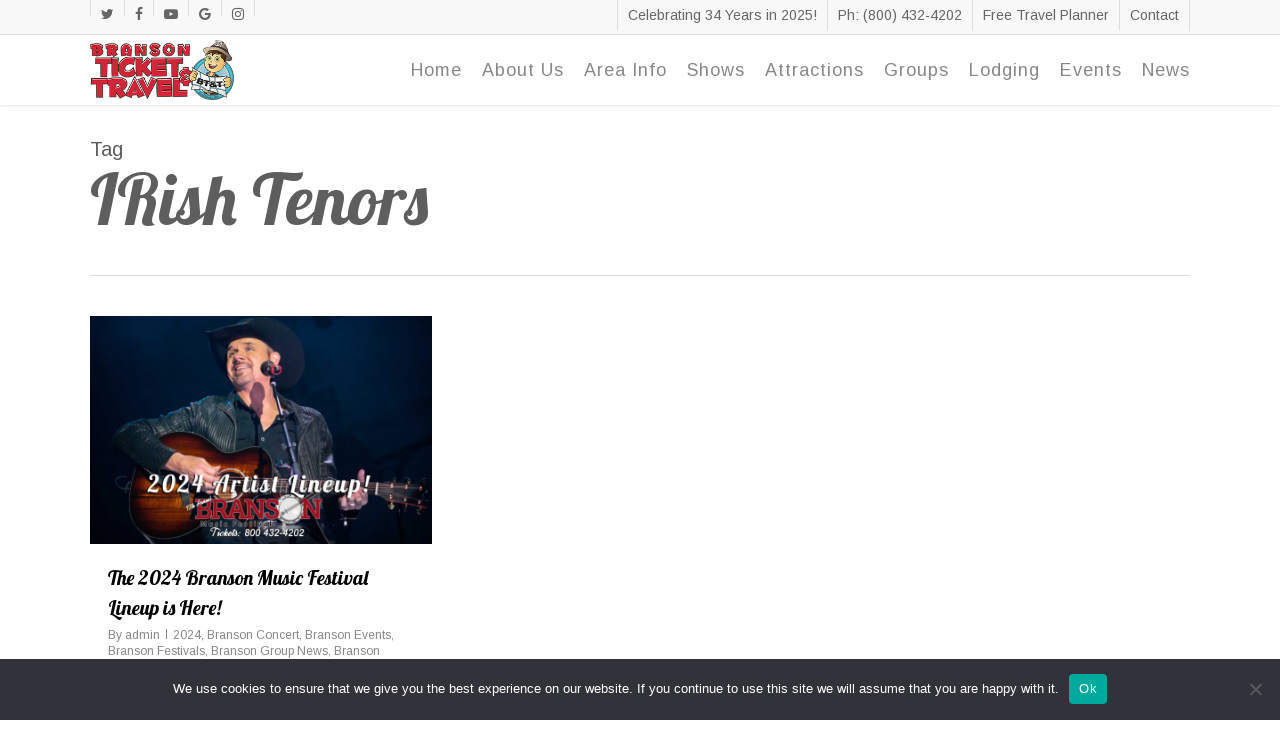

--- FILE ---
content_type: text/html; charset=UTF-8
request_url: https://bransonticket.com/tag/irish-tenors/
body_size: 30486
content:
<!doctype html>
<html lang="en-US" class="no-js">
<head>
	<meta charset="UTF-8">
	<meta name="viewport" content="width=device-width, initial-scale=1, maximum-scale=1, user-scalable=0" /><link rel="shortcut icon" href="https://bransonticket.com/wp-content/uploads/2018/02/Favicon.png" /><meta name='robots' content='index, follow, max-image-preview:large, max-snippet:-1, max-video-preview:-1' />

	<!-- This site is optimized with the Yoast SEO plugin v26.7 - https://yoast.com/wordpress/plugins/seo/ -->
	<title>IRish Tenors Archives - Branson Ticket &amp; Travel</title>
	<link rel="canonical" href="https://bransonticket.com/tag/irish-tenors/" />
	<meta property="og:locale" content="en_US" />
	<meta property="og:type" content="article" />
	<meta property="og:title" content="IRish Tenors Archives - Branson Ticket &amp; Travel" />
	<meta property="og:url" content="https://bransonticket.com/tag/irish-tenors/" />
	<meta property="og:site_name" content="Branson Ticket &amp; Travel" />
	<meta name="twitter:card" content="summary_large_image" />
	<script type="application/ld+json" class="yoast-schema-graph">{"@context":"https://schema.org","@graph":[{"@type":"CollectionPage","@id":"https://bransonticket.com/tag/irish-tenors/","url":"https://bransonticket.com/tag/irish-tenors/","name":"IRish Tenors Archives - Branson Ticket &amp; Travel","isPartOf":{"@id":"https://bransonticket.com/#website"},"primaryImageOfPage":{"@id":"https://bransonticket.com/tag/irish-tenors/#primaryimage"},"image":{"@id":"https://bransonticket.com/tag/irish-tenors/#primaryimage"},"thumbnailUrl":"https://bransonticket.com/wp-content/uploads/2024/03/2024_Branson_Music_FEstival_Lineup.jpg","breadcrumb":{"@id":"https://bransonticket.com/tag/irish-tenors/#breadcrumb"},"inLanguage":"en-US"},{"@type":"ImageObject","inLanguage":"en-US","@id":"https://bransonticket.com/tag/irish-tenors/#primaryimage","url":"https://bransonticket.com/wp-content/uploads/2024/03/2024_Branson_Music_FEstival_Lineup.jpg","contentUrl":"https://bransonticket.com/wp-content/uploads/2024/03/2024_Branson_Music_FEstival_Lineup.jpg","width":2500,"height":1668},{"@type":"BreadcrumbList","@id":"https://bransonticket.com/tag/irish-tenors/#breadcrumb","itemListElement":[{"@type":"ListItem","position":1,"name":"Home","item":"https://bransonticket.com/"},{"@type":"ListItem","position":2,"name":"IRish Tenors"}]},{"@type":"WebSite","@id":"https://bransonticket.com/#website","url":"https://bransonticket.com/","name":"Branson Ticket &amp; Travel","description":"Branson Ticket &amp; Travel Information &amp; Group Planning for Shows, Attractions, Lodging, Food &amp; More!","potentialAction":[{"@type":"SearchAction","target":{"@type":"EntryPoint","urlTemplate":"https://bransonticket.com/?s={search_term_string}"},"query-input":{"@type":"PropertyValueSpecification","valueRequired":true,"valueName":"search_term_string"}}],"inLanguage":"en-US"}]}</script>
	<!-- / Yoast SEO plugin. -->


<link rel='dns-prefetch' href='//fonts.googleapis.com' />
<link rel="alternate" type="application/rss+xml" title="Branson Ticket &amp; Travel &raquo; Feed" href="https://bransonticket.com/feed/" />
<link rel="alternate" type="application/rss+xml" title="Branson Ticket &amp; Travel &raquo; Comments Feed" href="https://bransonticket.com/comments/feed/" />
<link rel="alternate" type="application/rss+xml" title="Branson Ticket &amp; Travel &raquo; IRish Tenors Tag Feed" href="https://bransonticket.com/tag/irish-tenors/feed/" />

<!-- LCSEO current path: tag/irish-tenors -->
<!-- LCSEO: no overrides found -->
		<!-- This site uses the Google Analytics by MonsterInsights plugin v9.11.1 - Using Analytics tracking - https://www.monsterinsights.com/ -->
							<script src="//www.googletagmanager.com/gtag/js?id=G-SSLEMZ9PKN"  data-cfasync="false" data-wpfc-render="false" type="text/javascript" async></script>
			<script data-cfasync="false" data-wpfc-render="false" type="text/javascript">
				var mi_version = '9.11.1';
				var mi_track_user = true;
				var mi_no_track_reason = '';
								var MonsterInsightsDefaultLocations = {"page_location":"https:\/\/bransonticket.com\/tag\/irish-tenors\/"};
								MonsterInsightsDefaultLocations.page_location = window.location.href;
								if ( typeof MonsterInsightsPrivacyGuardFilter === 'function' ) {
					var MonsterInsightsLocations = (typeof MonsterInsightsExcludeQuery === 'object') ? MonsterInsightsPrivacyGuardFilter( MonsterInsightsExcludeQuery ) : MonsterInsightsPrivacyGuardFilter( MonsterInsightsDefaultLocations );
				} else {
					var MonsterInsightsLocations = (typeof MonsterInsightsExcludeQuery === 'object') ? MonsterInsightsExcludeQuery : MonsterInsightsDefaultLocations;
				}

								var disableStrs = [
										'ga-disable-G-SSLEMZ9PKN',
									];

				/* Function to detect opted out users */
				function __gtagTrackerIsOptedOut() {
					for (var index = 0; index < disableStrs.length; index++) {
						if (document.cookie.indexOf(disableStrs[index] + '=true') > -1) {
							return true;
						}
					}

					return false;
				}

				/* Disable tracking if the opt-out cookie exists. */
				if (__gtagTrackerIsOptedOut()) {
					for (var index = 0; index < disableStrs.length; index++) {
						window[disableStrs[index]] = true;
					}
				}

				/* Opt-out function */
				function __gtagTrackerOptout() {
					for (var index = 0; index < disableStrs.length; index++) {
						document.cookie = disableStrs[index] + '=true; expires=Thu, 31 Dec 2099 23:59:59 UTC; path=/';
						window[disableStrs[index]] = true;
					}
				}

				if ('undefined' === typeof gaOptout) {
					function gaOptout() {
						__gtagTrackerOptout();
					}
				}
								window.dataLayer = window.dataLayer || [];

				window.MonsterInsightsDualTracker = {
					helpers: {},
					trackers: {},
				};
				if (mi_track_user) {
					function __gtagDataLayer() {
						dataLayer.push(arguments);
					}

					function __gtagTracker(type, name, parameters) {
						if (!parameters) {
							parameters = {};
						}

						if (parameters.send_to) {
							__gtagDataLayer.apply(null, arguments);
							return;
						}

						if (type === 'event') {
														parameters.send_to = monsterinsights_frontend.v4_id;
							var hookName = name;
							if (typeof parameters['event_category'] !== 'undefined') {
								hookName = parameters['event_category'] + ':' + name;
							}

							if (typeof MonsterInsightsDualTracker.trackers[hookName] !== 'undefined') {
								MonsterInsightsDualTracker.trackers[hookName](parameters);
							} else {
								__gtagDataLayer('event', name, parameters);
							}
							
						} else {
							__gtagDataLayer.apply(null, arguments);
						}
					}

					__gtagTracker('js', new Date());
					__gtagTracker('set', {
						'developer_id.dZGIzZG': true,
											});
					if ( MonsterInsightsLocations.page_location ) {
						__gtagTracker('set', MonsterInsightsLocations);
					}
										__gtagTracker('config', 'G-SSLEMZ9PKN', {"forceSSL":"true","link_attribution":"true"} );
										window.gtag = __gtagTracker;										(function () {
						/* https://developers.google.com/analytics/devguides/collection/analyticsjs/ */
						/* ga and __gaTracker compatibility shim. */
						var noopfn = function () {
							return null;
						};
						var newtracker = function () {
							return new Tracker();
						};
						var Tracker = function () {
							return null;
						};
						var p = Tracker.prototype;
						p.get = noopfn;
						p.set = noopfn;
						p.send = function () {
							var args = Array.prototype.slice.call(arguments);
							args.unshift('send');
							__gaTracker.apply(null, args);
						};
						var __gaTracker = function () {
							var len = arguments.length;
							if (len === 0) {
								return;
							}
							var f = arguments[len - 1];
							if (typeof f !== 'object' || f === null || typeof f.hitCallback !== 'function') {
								if ('send' === arguments[0]) {
									var hitConverted, hitObject = false, action;
									if ('event' === arguments[1]) {
										if ('undefined' !== typeof arguments[3]) {
											hitObject = {
												'eventAction': arguments[3],
												'eventCategory': arguments[2],
												'eventLabel': arguments[4],
												'value': arguments[5] ? arguments[5] : 1,
											}
										}
									}
									if ('pageview' === arguments[1]) {
										if ('undefined' !== typeof arguments[2]) {
											hitObject = {
												'eventAction': 'page_view',
												'page_path': arguments[2],
											}
										}
									}
									if (typeof arguments[2] === 'object') {
										hitObject = arguments[2];
									}
									if (typeof arguments[5] === 'object') {
										Object.assign(hitObject, arguments[5]);
									}
									if ('undefined' !== typeof arguments[1].hitType) {
										hitObject = arguments[1];
										if ('pageview' === hitObject.hitType) {
											hitObject.eventAction = 'page_view';
										}
									}
									if (hitObject) {
										action = 'timing' === arguments[1].hitType ? 'timing_complete' : hitObject.eventAction;
										hitConverted = mapArgs(hitObject);
										__gtagTracker('event', action, hitConverted);
									}
								}
								return;
							}

							function mapArgs(args) {
								var arg, hit = {};
								var gaMap = {
									'eventCategory': 'event_category',
									'eventAction': 'event_action',
									'eventLabel': 'event_label',
									'eventValue': 'event_value',
									'nonInteraction': 'non_interaction',
									'timingCategory': 'event_category',
									'timingVar': 'name',
									'timingValue': 'value',
									'timingLabel': 'event_label',
									'page': 'page_path',
									'location': 'page_location',
									'title': 'page_title',
									'referrer' : 'page_referrer',
								};
								for (arg in args) {
																		if (!(!args.hasOwnProperty(arg) || !gaMap.hasOwnProperty(arg))) {
										hit[gaMap[arg]] = args[arg];
									} else {
										hit[arg] = args[arg];
									}
								}
								return hit;
							}

							try {
								f.hitCallback();
							} catch (ex) {
							}
						};
						__gaTracker.create = newtracker;
						__gaTracker.getByName = newtracker;
						__gaTracker.getAll = function () {
							return [];
						};
						__gaTracker.remove = noopfn;
						__gaTracker.loaded = true;
						window['__gaTracker'] = __gaTracker;
					})();
									} else {
										console.log("");
					(function () {
						function __gtagTracker() {
							return null;
						}

						window['__gtagTracker'] = __gtagTracker;
						window['gtag'] = __gtagTracker;
					})();
									}
			</script>
							<!-- / Google Analytics by MonsterInsights -->
		<style id='wp-img-auto-sizes-contain-inline-css' type='text/css'>
img:is([sizes=auto i],[sizes^="auto," i]){contain-intrinsic-size:3000px 1500px}
/*# sourceURL=wp-img-auto-sizes-contain-inline-css */
</style>
<style id='wp-emoji-styles-inline-css' type='text/css'>

	img.wp-smiley, img.emoji {
		display: inline !important;
		border: none !important;
		box-shadow: none !important;
		height: 1em !important;
		width: 1em !important;
		margin: 0 0.07em !important;
		vertical-align: -0.1em !important;
		background: none !important;
		padding: 0 !important;
	}
/*# sourceURL=wp-emoji-styles-inline-css */
</style>
<style id='wp-block-library-inline-css' type='text/css'>
:root{--wp-block-synced-color:#7a00df;--wp-block-synced-color--rgb:122,0,223;--wp-bound-block-color:var(--wp-block-synced-color);--wp-editor-canvas-background:#ddd;--wp-admin-theme-color:#007cba;--wp-admin-theme-color--rgb:0,124,186;--wp-admin-theme-color-darker-10:#006ba1;--wp-admin-theme-color-darker-10--rgb:0,107,160.5;--wp-admin-theme-color-darker-20:#005a87;--wp-admin-theme-color-darker-20--rgb:0,90,135;--wp-admin-border-width-focus:2px}@media (min-resolution:192dpi){:root{--wp-admin-border-width-focus:1.5px}}.wp-element-button{cursor:pointer}:root .has-very-light-gray-background-color{background-color:#eee}:root .has-very-dark-gray-background-color{background-color:#313131}:root .has-very-light-gray-color{color:#eee}:root .has-very-dark-gray-color{color:#313131}:root .has-vivid-green-cyan-to-vivid-cyan-blue-gradient-background{background:linear-gradient(135deg,#00d084,#0693e3)}:root .has-purple-crush-gradient-background{background:linear-gradient(135deg,#34e2e4,#4721fb 50%,#ab1dfe)}:root .has-hazy-dawn-gradient-background{background:linear-gradient(135deg,#faaca8,#dad0ec)}:root .has-subdued-olive-gradient-background{background:linear-gradient(135deg,#fafae1,#67a671)}:root .has-atomic-cream-gradient-background{background:linear-gradient(135deg,#fdd79a,#004a59)}:root .has-nightshade-gradient-background{background:linear-gradient(135deg,#330968,#31cdcf)}:root .has-midnight-gradient-background{background:linear-gradient(135deg,#020381,#2874fc)}:root{--wp--preset--font-size--normal:16px;--wp--preset--font-size--huge:42px}.has-regular-font-size{font-size:1em}.has-larger-font-size{font-size:2.625em}.has-normal-font-size{font-size:var(--wp--preset--font-size--normal)}.has-huge-font-size{font-size:var(--wp--preset--font-size--huge)}.has-text-align-center{text-align:center}.has-text-align-left{text-align:left}.has-text-align-right{text-align:right}.has-fit-text{white-space:nowrap!important}#end-resizable-editor-section{display:none}.aligncenter{clear:both}.items-justified-left{justify-content:flex-start}.items-justified-center{justify-content:center}.items-justified-right{justify-content:flex-end}.items-justified-space-between{justify-content:space-between}.screen-reader-text{border:0;clip-path:inset(50%);height:1px;margin:-1px;overflow:hidden;padding:0;position:absolute;width:1px;word-wrap:normal!important}.screen-reader-text:focus{background-color:#ddd;clip-path:none;color:#444;display:block;font-size:1em;height:auto;left:5px;line-height:normal;padding:15px 23px 14px;text-decoration:none;top:5px;width:auto;z-index:100000}html :where(.has-border-color){border-style:solid}html :where([style*=border-top-color]){border-top-style:solid}html :where([style*=border-right-color]){border-right-style:solid}html :where([style*=border-bottom-color]){border-bottom-style:solid}html :where([style*=border-left-color]){border-left-style:solid}html :where([style*=border-width]){border-style:solid}html :where([style*=border-top-width]){border-top-style:solid}html :where([style*=border-right-width]){border-right-style:solid}html :where([style*=border-bottom-width]){border-bottom-style:solid}html :where([style*=border-left-width]){border-left-style:solid}html :where(img[class*=wp-image-]){height:auto;max-width:100%}:where(figure){margin:0 0 1em}html :where(.is-position-sticky){--wp-admin--admin-bar--position-offset:var(--wp-admin--admin-bar--height,0px)}@media screen and (max-width:600px){html :where(.is-position-sticky){--wp-admin--admin-bar--position-offset:0px}}

/*# sourceURL=wp-block-library-inline-css */
</style><style id='wp-block-heading-inline-css' type='text/css'>
h1:where(.wp-block-heading).has-background,h2:where(.wp-block-heading).has-background,h3:where(.wp-block-heading).has-background,h4:where(.wp-block-heading).has-background,h5:where(.wp-block-heading).has-background,h6:where(.wp-block-heading).has-background{padding:1.25em 2.375em}h1.has-text-align-left[style*=writing-mode]:where([style*=vertical-lr]),h1.has-text-align-right[style*=writing-mode]:where([style*=vertical-rl]),h2.has-text-align-left[style*=writing-mode]:where([style*=vertical-lr]),h2.has-text-align-right[style*=writing-mode]:where([style*=vertical-rl]),h3.has-text-align-left[style*=writing-mode]:where([style*=vertical-lr]),h3.has-text-align-right[style*=writing-mode]:where([style*=vertical-rl]),h4.has-text-align-left[style*=writing-mode]:where([style*=vertical-lr]),h4.has-text-align-right[style*=writing-mode]:where([style*=vertical-rl]),h5.has-text-align-left[style*=writing-mode]:where([style*=vertical-lr]),h5.has-text-align-right[style*=writing-mode]:where([style*=vertical-rl]),h6.has-text-align-left[style*=writing-mode]:where([style*=vertical-lr]),h6.has-text-align-right[style*=writing-mode]:where([style*=vertical-rl]){rotate:180deg}
/*# sourceURL=https://bransonticket.com/wp-includes/blocks/heading/style.min.css */
</style>
<style id='wp-block-image-inline-css' type='text/css'>
.wp-block-image>a,.wp-block-image>figure>a{display:inline-block}.wp-block-image img{box-sizing:border-box;height:auto;max-width:100%;vertical-align:bottom}@media not (prefers-reduced-motion){.wp-block-image img.hide{visibility:hidden}.wp-block-image img.show{animation:show-content-image .4s}}.wp-block-image[style*=border-radius] img,.wp-block-image[style*=border-radius]>a{border-radius:inherit}.wp-block-image.has-custom-border img{box-sizing:border-box}.wp-block-image.aligncenter{text-align:center}.wp-block-image.alignfull>a,.wp-block-image.alignwide>a{width:100%}.wp-block-image.alignfull img,.wp-block-image.alignwide img{height:auto;width:100%}.wp-block-image .aligncenter,.wp-block-image .alignleft,.wp-block-image .alignright,.wp-block-image.aligncenter,.wp-block-image.alignleft,.wp-block-image.alignright{display:table}.wp-block-image .aligncenter>figcaption,.wp-block-image .alignleft>figcaption,.wp-block-image .alignright>figcaption,.wp-block-image.aligncenter>figcaption,.wp-block-image.alignleft>figcaption,.wp-block-image.alignright>figcaption{caption-side:bottom;display:table-caption}.wp-block-image .alignleft{float:left;margin:.5em 1em .5em 0}.wp-block-image .alignright{float:right;margin:.5em 0 .5em 1em}.wp-block-image .aligncenter{margin-left:auto;margin-right:auto}.wp-block-image :where(figcaption){margin-bottom:1em;margin-top:.5em}.wp-block-image.is-style-circle-mask img{border-radius:9999px}@supports ((-webkit-mask-image:none) or (mask-image:none)) or (-webkit-mask-image:none){.wp-block-image.is-style-circle-mask img{border-radius:0;-webkit-mask-image:url('data:image/svg+xml;utf8,<svg viewBox="0 0 100 100" xmlns="http://www.w3.org/2000/svg"><circle cx="50" cy="50" r="50"/></svg>');mask-image:url('data:image/svg+xml;utf8,<svg viewBox="0 0 100 100" xmlns="http://www.w3.org/2000/svg"><circle cx="50" cy="50" r="50"/></svg>');mask-mode:alpha;-webkit-mask-position:center;mask-position:center;-webkit-mask-repeat:no-repeat;mask-repeat:no-repeat;-webkit-mask-size:contain;mask-size:contain}}:root :where(.wp-block-image.is-style-rounded img,.wp-block-image .is-style-rounded img){border-radius:9999px}.wp-block-image figure{margin:0}.wp-lightbox-container{display:flex;flex-direction:column;position:relative}.wp-lightbox-container img{cursor:zoom-in}.wp-lightbox-container img:hover+button{opacity:1}.wp-lightbox-container button{align-items:center;backdrop-filter:blur(16px) saturate(180%);background-color:#5a5a5a40;border:none;border-radius:4px;cursor:zoom-in;display:flex;height:20px;justify-content:center;opacity:0;padding:0;position:absolute;right:16px;text-align:center;top:16px;width:20px;z-index:100}@media not (prefers-reduced-motion){.wp-lightbox-container button{transition:opacity .2s ease}}.wp-lightbox-container button:focus-visible{outline:3px auto #5a5a5a40;outline:3px auto -webkit-focus-ring-color;outline-offset:3px}.wp-lightbox-container button:hover{cursor:pointer;opacity:1}.wp-lightbox-container button:focus{opacity:1}.wp-lightbox-container button:focus,.wp-lightbox-container button:hover,.wp-lightbox-container button:not(:hover):not(:active):not(.has-background){background-color:#5a5a5a40;border:none}.wp-lightbox-overlay{box-sizing:border-box;cursor:zoom-out;height:100vh;left:0;overflow:hidden;position:fixed;top:0;visibility:hidden;width:100%;z-index:100000}.wp-lightbox-overlay .close-button{align-items:center;cursor:pointer;display:flex;justify-content:center;min-height:40px;min-width:40px;padding:0;position:absolute;right:calc(env(safe-area-inset-right) + 16px);top:calc(env(safe-area-inset-top) + 16px);z-index:5000000}.wp-lightbox-overlay .close-button:focus,.wp-lightbox-overlay .close-button:hover,.wp-lightbox-overlay .close-button:not(:hover):not(:active):not(.has-background){background:none;border:none}.wp-lightbox-overlay .lightbox-image-container{height:var(--wp--lightbox-container-height);left:50%;overflow:hidden;position:absolute;top:50%;transform:translate(-50%,-50%);transform-origin:top left;width:var(--wp--lightbox-container-width);z-index:9999999999}.wp-lightbox-overlay .wp-block-image{align-items:center;box-sizing:border-box;display:flex;height:100%;justify-content:center;margin:0;position:relative;transform-origin:0 0;width:100%;z-index:3000000}.wp-lightbox-overlay .wp-block-image img{height:var(--wp--lightbox-image-height);min-height:var(--wp--lightbox-image-height);min-width:var(--wp--lightbox-image-width);width:var(--wp--lightbox-image-width)}.wp-lightbox-overlay .wp-block-image figcaption{display:none}.wp-lightbox-overlay button{background:none;border:none}.wp-lightbox-overlay .scrim{background-color:#fff;height:100%;opacity:.9;position:absolute;width:100%;z-index:2000000}.wp-lightbox-overlay.active{visibility:visible}@media not (prefers-reduced-motion){.wp-lightbox-overlay.active{animation:turn-on-visibility .25s both}.wp-lightbox-overlay.active img{animation:turn-on-visibility .35s both}.wp-lightbox-overlay.show-closing-animation:not(.active){animation:turn-off-visibility .35s both}.wp-lightbox-overlay.show-closing-animation:not(.active) img{animation:turn-off-visibility .25s both}.wp-lightbox-overlay.zoom.active{animation:none;opacity:1;visibility:visible}.wp-lightbox-overlay.zoom.active .lightbox-image-container{animation:lightbox-zoom-in .4s}.wp-lightbox-overlay.zoom.active .lightbox-image-container img{animation:none}.wp-lightbox-overlay.zoom.active .scrim{animation:turn-on-visibility .4s forwards}.wp-lightbox-overlay.zoom.show-closing-animation:not(.active){animation:none}.wp-lightbox-overlay.zoom.show-closing-animation:not(.active) .lightbox-image-container{animation:lightbox-zoom-out .4s}.wp-lightbox-overlay.zoom.show-closing-animation:not(.active) .lightbox-image-container img{animation:none}.wp-lightbox-overlay.zoom.show-closing-animation:not(.active) .scrim{animation:turn-off-visibility .4s forwards}}@keyframes show-content-image{0%{visibility:hidden}99%{visibility:hidden}to{visibility:visible}}@keyframes turn-on-visibility{0%{opacity:0}to{opacity:1}}@keyframes turn-off-visibility{0%{opacity:1;visibility:visible}99%{opacity:0;visibility:visible}to{opacity:0;visibility:hidden}}@keyframes lightbox-zoom-in{0%{transform:translate(calc((-100vw + var(--wp--lightbox-scrollbar-width))/2 + var(--wp--lightbox-initial-left-position)),calc(-50vh + var(--wp--lightbox-initial-top-position))) scale(var(--wp--lightbox-scale))}to{transform:translate(-50%,-50%) scale(1)}}@keyframes lightbox-zoom-out{0%{transform:translate(-50%,-50%) scale(1);visibility:visible}99%{visibility:visible}to{transform:translate(calc((-100vw + var(--wp--lightbox-scrollbar-width))/2 + var(--wp--lightbox-initial-left-position)),calc(-50vh + var(--wp--lightbox-initial-top-position))) scale(var(--wp--lightbox-scale));visibility:hidden}}
/*# sourceURL=https://bransonticket.com/wp-includes/blocks/image/style.min.css */
</style>
<style id='wp-block-list-inline-css' type='text/css'>
ol,ul{box-sizing:border-box}:root :where(.wp-block-list.has-background){padding:1.25em 2.375em}
/*# sourceURL=https://bransonticket.com/wp-includes/blocks/list/style.min.css */
</style>
<style id='global-styles-inline-css' type='text/css'>
:root{--wp--preset--aspect-ratio--square: 1;--wp--preset--aspect-ratio--4-3: 4/3;--wp--preset--aspect-ratio--3-4: 3/4;--wp--preset--aspect-ratio--3-2: 3/2;--wp--preset--aspect-ratio--2-3: 2/3;--wp--preset--aspect-ratio--16-9: 16/9;--wp--preset--aspect-ratio--9-16: 9/16;--wp--preset--color--black: #000000;--wp--preset--color--cyan-bluish-gray: #abb8c3;--wp--preset--color--white: #ffffff;--wp--preset--color--pale-pink: #f78da7;--wp--preset--color--vivid-red: #cf2e2e;--wp--preset--color--luminous-vivid-orange: #ff6900;--wp--preset--color--luminous-vivid-amber: #fcb900;--wp--preset--color--light-green-cyan: #7bdcb5;--wp--preset--color--vivid-green-cyan: #00d084;--wp--preset--color--pale-cyan-blue: #8ed1fc;--wp--preset--color--vivid-cyan-blue: #0693e3;--wp--preset--color--vivid-purple: #9b51e0;--wp--preset--gradient--vivid-cyan-blue-to-vivid-purple: linear-gradient(135deg,rgb(6,147,227) 0%,rgb(155,81,224) 100%);--wp--preset--gradient--light-green-cyan-to-vivid-green-cyan: linear-gradient(135deg,rgb(122,220,180) 0%,rgb(0,208,130) 100%);--wp--preset--gradient--luminous-vivid-amber-to-luminous-vivid-orange: linear-gradient(135deg,rgb(252,185,0) 0%,rgb(255,105,0) 100%);--wp--preset--gradient--luminous-vivid-orange-to-vivid-red: linear-gradient(135deg,rgb(255,105,0) 0%,rgb(207,46,46) 100%);--wp--preset--gradient--very-light-gray-to-cyan-bluish-gray: linear-gradient(135deg,rgb(238,238,238) 0%,rgb(169,184,195) 100%);--wp--preset--gradient--cool-to-warm-spectrum: linear-gradient(135deg,rgb(74,234,220) 0%,rgb(151,120,209) 20%,rgb(207,42,186) 40%,rgb(238,44,130) 60%,rgb(251,105,98) 80%,rgb(254,248,76) 100%);--wp--preset--gradient--blush-light-purple: linear-gradient(135deg,rgb(255,206,236) 0%,rgb(152,150,240) 100%);--wp--preset--gradient--blush-bordeaux: linear-gradient(135deg,rgb(254,205,165) 0%,rgb(254,45,45) 50%,rgb(107,0,62) 100%);--wp--preset--gradient--luminous-dusk: linear-gradient(135deg,rgb(255,203,112) 0%,rgb(199,81,192) 50%,rgb(65,88,208) 100%);--wp--preset--gradient--pale-ocean: linear-gradient(135deg,rgb(255,245,203) 0%,rgb(182,227,212) 50%,rgb(51,167,181) 100%);--wp--preset--gradient--electric-grass: linear-gradient(135deg,rgb(202,248,128) 0%,rgb(113,206,126) 100%);--wp--preset--gradient--midnight: linear-gradient(135deg,rgb(2,3,129) 0%,rgb(40,116,252) 100%);--wp--preset--font-size--small: 13px;--wp--preset--font-size--medium: 20px;--wp--preset--font-size--large: 36px;--wp--preset--font-size--x-large: 42px;--wp--preset--spacing--20: 0.44rem;--wp--preset--spacing--30: 0.67rem;--wp--preset--spacing--40: 1rem;--wp--preset--spacing--50: 1.5rem;--wp--preset--spacing--60: 2.25rem;--wp--preset--spacing--70: 3.38rem;--wp--preset--spacing--80: 5.06rem;--wp--preset--shadow--natural: 6px 6px 9px rgba(0, 0, 0, 0.2);--wp--preset--shadow--deep: 12px 12px 50px rgba(0, 0, 0, 0.4);--wp--preset--shadow--sharp: 6px 6px 0px rgba(0, 0, 0, 0.2);--wp--preset--shadow--outlined: 6px 6px 0px -3px rgb(255, 255, 255), 6px 6px rgb(0, 0, 0);--wp--preset--shadow--crisp: 6px 6px 0px rgb(0, 0, 0);}:where(.is-layout-flex){gap: 0.5em;}:where(.is-layout-grid){gap: 0.5em;}body .is-layout-flex{display: flex;}.is-layout-flex{flex-wrap: wrap;align-items: center;}.is-layout-flex > :is(*, div){margin: 0;}body .is-layout-grid{display: grid;}.is-layout-grid > :is(*, div){margin: 0;}:where(.wp-block-columns.is-layout-flex){gap: 2em;}:where(.wp-block-columns.is-layout-grid){gap: 2em;}:where(.wp-block-post-template.is-layout-flex){gap: 1.25em;}:where(.wp-block-post-template.is-layout-grid){gap: 1.25em;}.has-black-color{color: var(--wp--preset--color--black) !important;}.has-cyan-bluish-gray-color{color: var(--wp--preset--color--cyan-bluish-gray) !important;}.has-white-color{color: var(--wp--preset--color--white) !important;}.has-pale-pink-color{color: var(--wp--preset--color--pale-pink) !important;}.has-vivid-red-color{color: var(--wp--preset--color--vivid-red) !important;}.has-luminous-vivid-orange-color{color: var(--wp--preset--color--luminous-vivid-orange) !important;}.has-luminous-vivid-amber-color{color: var(--wp--preset--color--luminous-vivid-amber) !important;}.has-light-green-cyan-color{color: var(--wp--preset--color--light-green-cyan) !important;}.has-vivid-green-cyan-color{color: var(--wp--preset--color--vivid-green-cyan) !important;}.has-pale-cyan-blue-color{color: var(--wp--preset--color--pale-cyan-blue) !important;}.has-vivid-cyan-blue-color{color: var(--wp--preset--color--vivid-cyan-blue) !important;}.has-vivid-purple-color{color: var(--wp--preset--color--vivid-purple) !important;}.has-black-background-color{background-color: var(--wp--preset--color--black) !important;}.has-cyan-bluish-gray-background-color{background-color: var(--wp--preset--color--cyan-bluish-gray) !important;}.has-white-background-color{background-color: var(--wp--preset--color--white) !important;}.has-pale-pink-background-color{background-color: var(--wp--preset--color--pale-pink) !important;}.has-vivid-red-background-color{background-color: var(--wp--preset--color--vivid-red) !important;}.has-luminous-vivid-orange-background-color{background-color: var(--wp--preset--color--luminous-vivid-orange) !important;}.has-luminous-vivid-amber-background-color{background-color: var(--wp--preset--color--luminous-vivid-amber) !important;}.has-light-green-cyan-background-color{background-color: var(--wp--preset--color--light-green-cyan) !important;}.has-vivid-green-cyan-background-color{background-color: var(--wp--preset--color--vivid-green-cyan) !important;}.has-pale-cyan-blue-background-color{background-color: var(--wp--preset--color--pale-cyan-blue) !important;}.has-vivid-cyan-blue-background-color{background-color: var(--wp--preset--color--vivid-cyan-blue) !important;}.has-vivid-purple-background-color{background-color: var(--wp--preset--color--vivid-purple) !important;}.has-black-border-color{border-color: var(--wp--preset--color--black) !important;}.has-cyan-bluish-gray-border-color{border-color: var(--wp--preset--color--cyan-bluish-gray) !important;}.has-white-border-color{border-color: var(--wp--preset--color--white) !important;}.has-pale-pink-border-color{border-color: var(--wp--preset--color--pale-pink) !important;}.has-vivid-red-border-color{border-color: var(--wp--preset--color--vivid-red) !important;}.has-luminous-vivid-orange-border-color{border-color: var(--wp--preset--color--luminous-vivid-orange) !important;}.has-luminous-vivid-amber-border-color{border-color: var(--wp--preset--color--luminous-vivid-amber) !important;}.has-light-green-cyan-border-color{border-color: var(--wp--preset--color--light-green-cyan) !important;}.has-vivid-green-cyan-border-color{border-color: var(--wp--preset--color--vivid-green-cyan) !important;}.has-pale-cyan-blue-border-color{border-color: var(--wp--preset--color--pale-cyan-blue) !important;}.has-vivid-cyan-blue-border-color{border-color: var(--wp--preset--color--vivid-cyan-blue) !important;}.has-vivid-purple-border-color{border-color: var(--wp--preset--color--vivid-purple) !important;}.has-vivid-cyan-blue-to-vivid-purple-gradient-background{background: var(--wp--preset--gradient--vivid-cyan-blue-to-vivid-purple) !important;}.has-light-green-cyan-to-vivid-green-cyan-gradient-background{background: var(--wp--preset--gradient--light-green-cyan-to-vivid-green-cyan) !important;}.has-luminous-vivid-amber-to-luminous-vivid-orange-gradient-background{background: var(--wp--preset--gradient--luminous-vivid-amber-to-luminous-vivid-orange) !important;}.has-luminous-vivid-orange-to-vivid-red-gradient-background{background: var(--wp--preset--gradient--luminous-vivid-orange-to-vivid-red) !important;}.has-very-light-gray-to-cyan-bluish-gray-gradient-background{background: var(--wp--preset--gradient--very-light-gray-to-cyan-bluish-gray) !important;}.has-cool-to-warm-spectrum-gradient-background{background: var(--wp--preset--gradient--cool-to-warm-spectrum) !important;}.has-blush-light-purple-gradient-background{background: var(--wp--preset--gradient--blush-light-purple) !important;}.has-blush-bordeaux-gradient-background{background: var(--wp--preset--gradient--blush-bordeaux) !important;}.has-luminous-dusk-gradient-background{background: var(--wp--preset--gradient--luminous-dusk) !important;}.has-pale-ocean-gradient-background{background: var(--wp--preset--gradient--pale-ocean) !important;}.has-electric-grass-gradient-background{background: var(--wp--preset--gradient--electric-grass) !important;}.has-midnight-gradient-background{background: var(--wp--preset--gradient--midnight) !important;}.has-small-font-size{font-size: var(--wp--preset--font-size--small) !important;}.has-medium-font-size{font-size: var(--wp--preset--font-size--medium) !important;}.has-large-font-size{font-size: var(--wp--preset--font-size--large) !important;}.has-x-large-font-size{font-size: var(--wp--preset--font-size--x-large) !important;}
/*# sourceURL=global-styles-inline-css */
</style>

<style id='classic-theme-styles-inline-css' type='text/css'>
/*! This file is auto-generated */
.wp-block-button__link{color:#fff;background-color:#32373c;border-radius:9999px;box-shadow:none;text-decoration:none;padding:calc(.667em + 2px) calc(1.333em + 2px);font-size:1.125em}.wp-block-file__button{background:#32373c;color:#fff;text-decoration:none}
/*# sourceURL=/wp-includes/css/classic-themes.min.css */
</style>
<link rel='stylesheet' id='contact-form-7-css' href='https://bransonticket.com/wp-content/plugins/contact-form-7/includes/css/styles.css?ver=6.1.4' type='text/css' media='all' />
<style id='contact-form-7-inline-css' type='text/css'>
.wpcf7 .wpcf7-recaptcha iframe {margin-bottom: 0;}.wpcf7 .wpcf7-recaptcha[data-align="center"] > div {margin: 0 auto;}.wpcf7 .wpcf7-recaptcha[data-align="right"] > div {margin: 0 0 0 auto;}
/*# sourceURL=contact-form-7-inline-css */
</style>
<link rel='stylesheet' id='cookie-notice-front-css' href='https://bransonticket.com/wp-content/plugins/cookie-notice/css/front.min.css?ver=2.5.11' type='text/css' media='all' />
<link rel='stylesheet' id='dashicons-css' href='https://bransonticket.com/wp-includes/css/dashicons.min.css?ver=6.9' type='text/css' media='all' />
<link rel='stylesheet' id='LeadConnector-css' href='https://bransonticket.com/wp-content/plugins/leadconnector/public/css/lc-public.css?ver=3.0.17' type='text/css' media='all' />
<link rel='stylesheet' id='elementor-overrides-css' href='https://bransonticket.com/wp-content/plugins/leadconnector/assets/css/custom-elementor.css?ver=1.0.0' type='text/css' media='all' />
<link rel='stylesheet' id='salient-social-css' href='https://bransonticket.com/wp-content/plugins/salient-social/css/style.css?ver=1.2.2' type='text/css' media='all' />
<style id='salient-social-inline-css' type='text/css'>

  .sharing-default-minimal .nectar-love.loved,
  body .nectar-social[data-color-override="override"].fixed > a:before, 
  body .nectar-social[data-color-override="override"].fixed .nectar-social-inner a,
  .sharing-default-minimal .nectar-social[data-color-override="override"] .nectar-social-inner a:hover,
  .nectar-social.vertical[data-color-override="override"] .nectar-social-inner a:hover {
    background-color: #cd2838;
  }
  .nectar-social.hover .nectar-love.loved,
  .nectar-social.hover > .nectar-love-button a:hover,
  .nectar-social[data-color-override="override"].hover > div a:hover,
  #single-below-header .nectar-social[data-color-override="override"].hover > div a:hover,
  .nectar-social[data-color-override="override"].hover .share-btn:hover,
  .sharing-default-minimal .nectar-social[data-color-override="override"] .nectar-social-inner a {
    border-color: #cd2838;
  }
  #single-below-header .nectar-social.hover .nectar-love.loved i,
  #single-below-header .nectar-social.hover[data-color-override="override"] a:hover,
  #single-below-header .nectar-social.hover[data-color-override="override"] a:hover i,
  #single-below-header .nectar-social.hover .nectar-love-button a:hover i,
  .nectar-love:hover i,
  .hover .nectar-love:hover .total_loves,
  .nectar-love.loved i,
  .nectar-social.hover .nectar-love.loved .total_loves,
  .nectar-social.hover .share-btn:hover, 
  .nectar-social[data-color-override="override"].hover .nectar-social-inner a:hover,
  .nectar-social[data-color-override="override"].hover > div:hover span,
  .sharing-default-minimal .nectar-social[data-color-override="override"] .nectar-social-inner a:not(:hover) i,
  .sharing-default-minimal .nectar-social[data-color-override="override"] .nectar-social-inner a:not(:hover) {
    color: #cd2838;
  }
/*# sourceURL=salient-social-inline-css */
</style>
<link rel='stylesheet' id='font-awesome-css' href='https://bransonticket.com/wp-content/themes/salient/css/font-awesome-legacy.min.css?ver=4.7.1' type='text/css' media='all' />
<link rel='stylesheet' id='salient-grid-system-css' href='https://bransonticket.com/wp-content/themes/salient/css/build/grid-system.css?ver=14.0.7' type='text/css' media='all' />
<link rel='stylesheet' id='main-styles-css' href='https://bransonticket.com/wp-content/themes/salient/css/build/style.css?ver=14.0.7' type='text/css' media='all' />
<link rel='stylesheet' id='nectar-header-secondary-nav-css' href='https://bransonticket.com/wp-content/themes/salient/css/build/header/header-secondary-nav.css?ver=14.0.7' type='text/css' media='all' />
<link rel='stylesheet' id='nectar-header-perma-transparent-css' href='https://bransonticket.com/wp-content/themes/salient/css/build/header/header-perma-transparent.css?ver=14.0.7' type='text/css' media='all' />
<link rel='stylesheet' id='nectar_default_font_open_sans-css' href='https://fonts.googleapis.com/css?family=Open+Sans%3A300%2C400%2C600%2C700&#038;subset=latin%2Clatin-ext' type='text/css' media='all' />
<link rel='stylesheet' id='nectar-blog-masonry-core-css' href='https://bransonticket.com/wp-content/themes/salient/css/build/blog/masonry-core.css?ver=14.0.7' type='text/css' media='all' />
<link rel='stylesheet' id='responsive-css' href='https://bransonticket.com/wp-content/themes/salient/css/build/responsive.css?ver=14.0.7' type='text/css' media='all' />
<link rel='stylesheet' id='select2-css' href='https://bransonticket.com/wp-content/themes/salient/css/build/plugins/select2.css?ver=4.0.1' type='text/css' media='all' />
<link rel='stylesheet' id='skin-ascend-css' href='https://bransonticket.com/wp-content/themes/salient/css/build/ascend.css?ver=14.0.7' type='text/css' media='all' />
<link rel='stylesheet' id='salient-wp-menu-dynamic-css' href='https://bransonticket.com/wp-content/uploads/salient/menu-dynamic.css?ver=100' type='text/css' media='all' />
<link rel='stylesheet' id='nectar-widget-posts-css' href='https://bransonticket.com/wp-content/themes/salient/css/build/elements/widget-nectar-posts.css?ver=14.0.7' type='text/css' media='all' />
<link rel='stylesheet' id='js_composer_front-css' href='https://bransonticket.com/wp-content/plugins/js_composer_salient/assets/css/js_composer.min.css?ver=6.7.1' type='text/css' media='all' />
<link rel='stylesheet' id='dynamic-css-css' href='https://bransonticket.com/wp-content/themes/salient/css/salient-dynamic-styles.css?ver=66829' type='text/css' media='all' />
<style id='dynamic-css-inline-css' type='text/css'>
.archive.author .row .col.section-title span,.archive.category .row .col.section-title span,.archive.tag .row .col.section-title span,.archive.date .row .col.section-title span{padding-left:0}body.author #page-header-wrap #page-header-bg,body.category #page-header-wrap #page-header-bg,body.tag #page-header-wrap #page-header-bg,body.date #page-header-wrap #page-header-bg{height:auto;padding-top:8%;padding-bottom:8%;}.archive #page-header-wrap{height:auto;}.archive.category .row .col.section-title p,.archive.tag .row .col.section-title p{margin-top:10px;}body[data-bg-header="true"].category .container-wrap,body[data-bg-header="true"].author .container-wrap,body[data-bg-header="true"].date .container-wrap,body[data-bg-header="true"].blog .container-wrap{padding-top:4.1em!important}body[data-bg-header="true"].archive .container-wrap.meta_overlaid_blog,body[data-bg-header="true"].category .container-wrap.meta_overlaid_blog,body[data-bg-header="true"].author .container-wrap.meta_overlaid_blog,body[data-bg-header="true"].date .container-wrap.meta_overlaid_blog{padding-top:0!important;}body.archive #page-header-bg:not(.fullscreen-header) .span_6{position:relative;-webkit-transform:none;transform:none;top:0;}#header-space{background-color:#ffffff}@media only screen and (min-width:1000px){body #ajax-content-wrap.no-scroll{min-height:calc(100vh - 104px);height:calc(100vh - 104px)!important;}}@media only screen and (min-width:1000px){#page-header-wrap.fullscreen-header,#page-header-wrap.fullscreen-header #page-header-bg,html:not(.nectar-box-roll-loaded) .nectar-box-roll > #page-header-bg.fullscreen-header,.nectar_fullscreen_zoom_recent_projects,#nectar_fullscreen_rows:not(.afterLoaded) > div{height:calc(100vh - 103px);}.wpb_row.vc_row-o-full-height.top-level,.wpb_row.vc_row-o-full-height.top-level > .col.span_12{min-height:calc(100vh - 103px);}html:not(.nectar-box-roll-loaded) .nectar-box-roll > #page-header-bg.fullscreen-header{top:104px;}.nectar-slider-wrap[data-fullscreen="true"]:not(.loaded),.nectar-slider-wrap[data-fullscreen="true"]:not(.loaded) .swiper-container{height:calc(100vh - 102px)!important;}.admin-bar .nectar-slider-wrap[data-fullscreen="true"]:not(.loaded),.admin-bar .nectar-slider-wrap[data-fullscreen="true"]:not(.loaded) .swiper-container{height:calc(100vh - 102px - 32px)!important;}}@media only screen and (max-width:999px){.using-mobile-browser #nectar_fullscreen_rows:not(.afterLoaded):not([data-mobile-disable="on"]) > div{height:calc(100vh - 116px);}.using-mobile-browser .wpb_row.vc_row-o-full-height.top-level,.using-mobile-browser .wpb_row.vc_row-o-full-height.top-level > .col.span_12,[data-permanent-transparent="1"].using-mobile-browser .wpb_row.vc_row-o-full-height.top-level,[data-permanent-transparent="1"].using-mobile-browser .wpb_row.vc_row-o-full-height.top-level > .col.span_12{min-height:calc(100vh - 116px);}html:not(.nectar-box-roll-loaded) .nectar-box-roll > #page-header-bg.fullscreen-header,.nectar_fullscreen_zoom_recent_projects,.nectar-slider-wrap[data-fullscreen="true"]:not(.loaded),.nectar-slider-wrap[data-fullscreen="true"]:not(.loaded) .swiper-container,#nectar_fullscreen_rows:not(.afterLoaded):not([data-mobile-disable="on"]) > div{height:calc(100vh - 63px);}.wpb_row.vc_row-o-full-height.top-level,.wpb_row.vc_row-o-full-height.top-level > .col.span_12{min-height:calc(100vh - 63px);}body[data-transparent-header="false"] #ajax-content-wrap.no-scroll{min-height:calc(100vh - 63px);height:calc(100vh - 63px);}}.screen-reader-text,.nectar-skip-to-content:not(:focus){border:0;clip:rect(1px,1px,1px,1px);clip-path:inset(50%);height:1px;margin:-1px;overflow:hidden;padding:0;position:absolute!important;width:1px;word-wrap:normal!important;}
body[data-header-color="custom"] #header-secondary-outer nav > ul > li > a {
    font-family:'Arimo' !important;
    font-size: 14px !important;
    line-height: 31px !important;
    padding: 0px 10px!important;
}
/*# sourceURL=dynamic-css-inline-css */
</style>
<link rel='stylesheet' id='redux-google-fonts-salient_redux-css' href='https://fonts.googleapis.com/css?family=Lobster%3A400%7CArimo%3A400%2C600%2C400italic%2C700&#038;ver=1767972985' type='text/css' media='all' />
<script type="text/javascript" src="https://bransonticket.com/wp-content/plugins/google-analytics-for-wordpress/assets/js/frontend-gtag.min.js?ver=9.11.1" id="monsterinsights-frontend-script-js" async="async" data-wp-strategy="async"></script>
<script data-cfasync="false" data-wpfc-render="false" type="text/javascript" id='monsterinsights-frontend-script-js-extra'>/* <![CDATA[ */
var monsterinsights_frontend = {"js_events_tracking":"true","download_extensions":"doc,pdf,ppt,zip,xls,docx,pptx,xlsx","inbound_paths":"[{\"path\":\"\\\/go\\\/\",\"label\":\"affiliate\"},{\"path\":\"\\\/recommend\\\/\",\"label\":\"affiliate\"}]","home_url":"https:\/\/bransonticket.com","hash_tracking":"false","v4_id":"G-SSLEMZ9PKN"};/* ]]> */
</script>
<script type="text/javascript" id="cookie-notice-front-js-before">
/* <![CDATA[ */
var cnArgs = {"ajaxUrl":"https:\/\/bransonticket.com\/wp-admin\/admin-ajax.php","nonce":"311510b323","hideEffect":"fade","position":"bottom","onScroll":false,"onScrollOffset":100,"onClick":false,"cookieName":"cookie_notice_accepted","cookieTime":2592000,"cookieTimeRejected":2592000,"globalCookie":false,"redirection":false,"cache":true,"revokeCookies":false,"revokeCookiesOpt":"automatic"};

//# sourceURL=cookie-notice-front-js-before
/* ]]> */
</script>
<script type="text/javascript" src="https://bransonticket.com/wp-content/plugins/cookie-notice/js/front.min.js?ver=2.5.11" id="cookie-notice-front-js"></script>
<script type="text/javascript" src="https://bransonticket.com/wp-includes/js/jquery/jquery.min.js?ver=3.7.1" id="jquery-core-js"></script>
<script type="text/javascript" src="https://bransonticket.com/wp-includes/js/jquery/jquery-migrate.min.js?ver=3.4.1" id="jquery-migrate-js"></script>
<link rel="https://api.w.org/" href="https://bransonticket.com/wp-json/" /><link rel="alternate" title="JSON" type="application/json" href="https://bransonticket.com/wp-json/wp/v2/tags/1127" /><link rel="EditURI" type="application/rsd+xml" title="RSD" href="https://bransonticket.com/xmlrpc.php?rsd" />
<script type="text/javascript"> var root = document.getElementsByTagName( "html" )[0]; root.setAttribute( "class", "js" ); </script><meta name="generator" content="Powered by WPBakery Page Builder - drag and drop page builder for WordPress."/>
<script src="https://widgets.leadconnectorhq.com/loader.js" data-resources-url="https://widgets.leadconnectorhq.com/chat-widget/loader.js" data-widget-id="6789772ae456c700978a8499" data-server-u-r-l="https://services.leadconnectorhq.com/forms" data-marketplace-u-r-l="https://services.leadconnectorhq.com"></script><link rel="icon" href="https://bransonticket.com/wp-content/uploads/2023/10/cropped-Branson_Travel_Buddy-32x32.jpg" sizes="32x32" />
<link rel="icon" href="https://bransonticket.com/wp-content/uploads/2023/10/cropped-Branson_Travel_Buddy-192x192.jpg" sizes="192x192" />
<link rel="apple-touch-icon" href="https://bransonticket.com/wp-content/uploads/2023/10/cropped-Branson_Travel_Buddy-180x180.jpg" />
<meta name="msapplication-TileImage" content="https://bransonticket.com/wp-content/uploads/2023/10/cropped-Branson_Travel_Buddy-270x270.jpg" />
<noscript><style> .wpb_animate_when_almost_visible { opacity: 1; }</style></noscript><link rel='stylesheet' id='magnific-css' href='https://bransonticket.com/wp-content/themes/salient/css/build/plugins/magnific.css?ver=8.6.0' type='text/css' media='all' />
<link rel='stylesheet' id='nectar-ocm-core-css' href='https://bransonticket.com/wp-content/themes/salient/css/build/off-canvas/core.css?ver=14.0.7' type='text/css' media='all' />
</head><body data-rsssl=1 class="archive tag tag-irish-tenors tag-1127 wp-theme-salient cookies-not-set ascend wpb-js-composer js-comp-ver-6.7.1 vc_responsive" data-footer-reveal="false" data-footer-reveal-shadow="none" data-header-format="default" data-body-border="off" data-boxed-style="" data-header-breakpoint="1000" data-dropdown-style="minimal" data-cae="easeOutCubic" data-cad="750" data-megamenu-width="contained" data-aie="none" data-ls="magnific" data-apte="standard" data-hhun="0" data-fancy-form-rcs="1" data-form-style="minimal" data-form-submit="regular" data-is="minimal" data-button-style="slightly_rounded_shadow" data-user-account-button="false" data-flex-cols="true" data-col-gap="default" data-header-inherit-rc="false" data-header-search="false" data-animated-anchors="true" data-ajax-transitions="false" data-full-width-header="false" data-slide-out-widget-area="true" data-slide-out-widget-area-style="slide-out-from-right" data-user-set-ocm="off" data-loading-animation="none" data-bg-header="false" data-responsive="1" data-ext-responsive="true" data-ext-padding="90" data-header-resize="1" data-header-color="custom" data-cart="false" data-remove-m-parallax="" data-remove-m-video-bgs="" data-m-animate="0" data-force-header-trans-color="light" data-smooth-scrolling="0" data-permanent-transparent="false" >
	
	<script type="text/javascript">
	 (function(window, document) {

		 if(navigator.userAgent.match(/(Android|iPod|iPhone|iPad|BlackBerry|IEMobile|Opera Mini)/)) {
			 document.body.className += " using-mobile-browser mobile ";
		 }

		 if( !("ontouchstart" in window) ) {

			 var body = document.querySelector("body");
			 var winW = window.innerWidth;
			 var bodyW = body.clientWidth;

			 if (winW > bodyW + 4) {
				 body.setAttribute("style", "--scroll-bar-w: " + (winW - bodyW - 4) + "px");
			 } else {
				 body.setAttribute("style", "--scroll-bar-w: 0px");
			 }
		 }

	 })(window, document);
   </script><a href="#ajax-content-wrap" class="nectar-skip-to-content">Skip to main content</a>	
	<div id="header-space"  data-header-mobile-fixed='false'></div> 
	
		<div id="header-outer" data-has-menu="true" data-has-buttons="no" data-header-button_style="default" data-using-pr-menu="false" data-mobile-fixed="false" data-ptnm="false" data-lhe="animated_underline" data-user-set-bg="#ffffff" data-format="default" data-permanent-transparent="false" data-megamenu-rt="0" data-remove-fixed="0" data-header-resize="1" data-cart="false" data-transparency-option="" data-box-shadow="small" data-shrink-num="20" data-using-secondary="1" data-using-logo="1" data-logo-height="60" data-m-logo-height="40" data-padding="5" data-full-width="false" data-condense="false" >
			
	<div id="header-secondary-outer" class="default" data-mobile="default" data-remove-fixed="0" data-lhe="animated_underline" data-secondary-text="false" data-full-width="false" data-mobile-fixed="false" data-permanent-transparent="false" >
		<div class="container">
			<nav>
				<ul id="social"><li><a target="_blank" rel="noopener" href="https://twitter.com/Branson_Ticket"><span class="screen-reader-text">twitter</span><i class="fa fa-twitter" aria-hidden="true"></i> </a></li><li><a target="_blank" rel="noopener" href="https://www.facebook.com/BransonTicketTravel"><span class="screen-reader-text">facebook</span><i class="fa fa-facebook" aria-hidden="true"></i> </a></li><li><a target="_blank" rel="noopener" href="https://www.youtube.com/channel/UCgqxNPC4EVLv1fcRXFNIXag"><span class="screen-reader-text">youtube</span><i class="fa fa-youtube-play" aria-hidden="true"></i> </a></li><li><a target="_blank" rel="noopener" href="https://g.page/bransontravel?share"><span class="screen-reader-text">google-plus</span><i class="fa fa-google" aria-hidden="true"></i> </a></li><li><a target="_blank" rel="noopener" href="https://www.instagram.com/branson_travel/"><span class="screen-reader-text">instagram</span><i class="fa fa-instagram" aria-hidden="true"></i> </a></li></ul>					<ul class="sf-menu">
						<li id="menu-item-7303" class="menu-item menu-item-type-custom menu-item-object-custom nectar-regular-menu-item menu-item-7303"><a href="https://www.bransonticket.com/news/celebrating-30-years-of-branson-travel/"><span class="menu-title-text">Celebrating 34 Years in 2025!</span></a></li>
<li id="menu-item-3657" class="menu-item menu-item-type-custom menu-item-object-custom nectar-regular-menu-item menu-item-3657"><a href="tel:+18004324202"><span class="menu-title-text">Ph: (800) 432-4202</span></a></li>
<li id="menu-item-965" class="menu-item menu-item-type-custom menu-item-object-custom nectar-regular-menu-item menu-item-965"><a href="https://www.bransonticket.com/services/free-branson-travel-guide/"><span class="menu-title-text">Free Travel Planner</span></a></li>
<li id="menu-item-3867" class="menu-item menu-item-type-post_type menu-item-object-page nectar-regular-menu-item menu-item-3867"><a href="https://bransonticket.com/contact/"><span class="menu-title-text">Contact</span></a></li>
					</ul>
									
			</nav>
		</div>
	</div>
	

<header id="top">
	<div class="container">
		<div class="row">
			<div class="col span_3">
								<a id="logo" href="https://bransonticket.com" data-supplied-ml-starting-dark="false" data-supplied-ml-starting="false" data-supplied-ml="false" >
					<img class="stnd skip-lazy default-logo dark-version" width="250" height="104" alt="Branson Ticket &amp; Travel" src="https://bransonticket.com/wp-content/uploads/2023/03/Logo_250.png" srcset="https://bransonticket.com/wp-content/uploads/2023/03/Logo_250.png 1x, https://bransonticket.com/wp-content/uploads/2023/03/Logo_500.png 2x" />				</a>
							</div><!--/span_3-->

			<div class="col span_9 col_last">
									<div class="nectar-mobile-only mobile-header"><div class="inner"></div></div>
													<div class="slide-out-widget-area-toggle mobile-icon slide-out-from-right" data-custom-color="false" data-icon-animation="simple-transform">
						<div> <a href="#sidewidgetarea" aria-label="Navigation Menu" aria-expanded="false" class="closed">
							<span class="screen-reader-text">Menu</span><span aria-hidden="true"> <i class="lines-button x2"> <i class="lines"></i> </i> </span>
						</a></div>
					</div>
				
									<nav>
													<ul class="sf-menu">
								<li id="menu-item-8591" class="menu-item menu-item-type-custom menu-item-object-custom menu-item-home nectar-regular-menu-item menu-item-8591"><a href="https://bransonticket.com"><span class="menu-title-text">Home</span></a></li>
<li id="menu-item-127" class="menu-item menu-item-type-post_type menu-item-object-page menu-item-has-children nectar-regular-menu-item menu-item-127"><a href="https://bransonticket.com/about-us/"><span class="menu-title-text">About Us</span></a>
<ul class="sub-menu">
	<li id="menu-item-162" class="menu-item menu-item-type-post_type menu-item-object-page menu-item-has-children nectar-regular-menu-item menu-item-162"><a href="https://bransonticket.com/services/"><span class="menu-title-text">Services</span><span class="sf-sub-indicator"><i class="fa fa-angle-right icon-in-menu" aria-hidden="true"></i></span></a>
	<ul class="sub-menu">
		<li id="menu-item-2181" class="menu-item menu-item-type-post_type menu-item-object-page nectar-regular-menu-item menu-item-2181"><a href="https://bransonticket.com/services/free-branson-travel-guide/"><span class="menu-title-text">Free Branson Travel Guide</span></a></li>
		<li id="menu-item-4839" class="menu-item menu-item-type-custom menu-item-object-custom nectar-regular-menu-item menu-item-4839"><a href="https://www.bransonticket.com/services/group-discounts/"><span class="menu-title-text">Group Discounts</span></a></li>
		<li id="menu-item-2171" class="menu-item menu-item-type-post_type menu-item-object-page nectar-regular-menu-item menu-item-2171"><a href="https://bransonticket.com/services/vacation-planning/"><span class="menu-title-text">Vacation Planning</span></a></li>
		<li id="menu-item-2168" class="menu-item menu-item-type-post_type menu-item-object-page nectar-regular-menu-item menu-item-2168"><a href="https://bransonticket.com/services/reunion-services/"><span class="menu-title-text">Reunion Services</span></a></li>
		<li id="menu-item-2169" class="menu-item menu-item-type-post_type menu-item-object-page nectar-regular-menu-item menu-item-2169"><a href="https://bransonticket.com/services/ticket-discounts/"><span class="menu-title-text">Ticket Discounts</span></a></li>
		<li id="menu-item-2170" class="menu-item menu-item-type-post_type menu-item-object-page nectar-regular-menu-item menu-item-2170"><a href="https://bransonticket.com/services/tour-planning/"><span class="menu-title-text">Tour Planning</span></a></li>
		<li id="menu-item-3572" class="menu-item menu-item-type-post_type menu-item-object-page menu-item-has-children nectar-regular-menu-item menu-item-3572"><a href="https://bransonticket.com/services/travel-packages/"><span class="menu-title-text">Travel Packages</span><span class="sf-sub-indicator"><i class="fa fa-angle-right icon-in-menu" aria-hidden="true"></i></span></a>
		<ul class="sub-menu">
			<li id="menu-item-9154" class="menu-item menu-item-type-post_type menu-item-object-page nectar-regular-menu-item menu-item-9154"><a href="https://bransonticket.com/services/travel-packages/branson-ticket-bundle/"><span class="menu-title-text">Branson Ticket Bundle</span></a></li>
			<li id="menu-item-9029" class="menu-item menu-item-type-post_type menu-item-object-page nectar-regular-menu-item menu-item-9029"><a href="https://bransonticket.com/services/travel-packages/davids-deal-package/"><span class="menu-title-text">David’s Deal Package</span></a></li>
			<li id="menu-item-6528" class="menu-item menu-item-type-post_type menu-item-object-page nectar-regular-menu-item menu-item-6528"><a href="https://bransonticket.com/?page_id=6522"><span class="menu-title-text">Branson Adventure Package</span></a></li>
			<li id="menu-item-8880" class="menu-item menu-item-type-post_type menu-item-object-page nectar-regular-menu-item menu-item-8880"><a href="https://bransonticket.com/services/travel-packages/branson-music-festival-package/"><span class="menu-title-text">Branson Music Festival Package</span></a></li>
			<li id="menu-item-7650" class="menu-item menu-item-type-post_type menu-item-object-page nectar-regular-menu-item menu-item-7650"><a href="https://bransonticket.com/services/travel-packages/branson-on-a-budget-package/"><span class="menu-title-text">Branson on a Budget Package</span></a></li>
			<li id="menu-item-7652" class="menu-item menu-item-type-post_type menu-item-object-page nectar-regular-menu-item menu-item-7652"><a href="https://bransonticket.com/services/travel-packages/christmas-in-branson-package/"><span class="menu-title-text">Christmas in Branson Package</span></a></li>
			<li id="menu-item-6541" class="menu-item menu-item-type-post_type menu-item-object-page nectar-regular-menu-item menu-item-6541"><a href="https://bransonticket.com/services/travel-packages/family-fun-package/"><span class="menu-title-text">Family Fun Package</span></a></li>
			<li id="menu-item-7651" class="menu-item menu-item-type-post_type menu-item-object-page nectar-regular-menu-item menu-item-7651"><a href="https://bransonticket.com/services/travel-packages/laughter-food-for-the-soul-package/"><span class="menu-title-text">Laughter “Food for the Soul” Package</span></a></li>
			<li id="menu-item-6134" class="menu-item menu-item-type-post_type menu-item-object-page nectar-regular-menu-item menu-item-6134"><a href="https://bransonticket.com/services/travel-packages/mesmerizingly-unbelievable/"><span class="menu-title-text">Mesmerizingly Unbelievable</span></a></li>
			<li id="menu-item-6534" class="menu-item menu-item-type-post_type menu-item-object-page nectar-regular-menu-item menu-item-6534"><a href="https://bransonticket.com/services/travel-packages/parade-of-music/"><span class="menu-title-text">Parade of Music</span></a></li>
		</ul>
</li>
		<li id="menu-item-2167" class="menu-item menu-item-type-post_type menu-item-object-page nectar-regular-menu-item menu-item-2167"><a href="https://bransonticket.com/services/other-services/"><span class="menu-title-text">Other Services</span></a></li>
	</ul>
</li>
	<li id="menu-item-161" class="menu-item menu-item-type-post_type menu-item-object-page menu-item-has-children nectar-regular-menu-item menu-item-161"><a href="https://bransonticket.com/about-us/meet-the-team/"><span class="menu-title-text">Meet the Team</span><span class="sf-sub-indicator"><i class="fa fa-angle-right icon-in-menu" aria-hidden="true"></i></span></a>
	<ul class="sub-menu">
		<li id="menu-item-158" class="menu-item menu-item-type-post_type menu-item-object-page nectar-regular-menu-item menu-item-158"><a href="https://bransonticket.com/about-us/meet-the-team/diane-fisher/"><span class="menu-title-text">Diane Fisher</span></a></li>
		<li id="menu-item-156" class="menu-item menu-item-type-post_type menu-item-object-page nectar-regular-menu-item menu-item-156"><a href="https://bransonticket.com/about-us/meet-the-team/taunya-lay/"><span class="menu-title-text">Taunya Lay</span></a></li>
		<li id="menu-item-157" class="menu-item menu-item-type-post_type menu-item-object-page nectar-regular-menu-item menu-item-157"><a href="https://bransonticket.com/about-us/meet-the-team/jennifer-fisher/"><span class="menu-title-text">Jennifer Fisher</span></a></li>
		<li id="menu-item-155" class="menu-item menu-item-type-post_type menu-item-object-page nectar-regular-menu-item menu-item-155"><a href="https://bransonticket.com/about-us/meet-the-team/toyea-youngblood/"><span class="menu-title-text">Toyea Youngblood</span></a></li>
		<li id="menu-item-153" class="menu-item menu-item-type-post_type menu-item-object-page nectar-regular-menu-item menu-item-153"><a href="https://bransonticket.com/about-us/meet-the-team/debbie-wilson/"><span class="menu-title-text">Debbie Wilson</span></a></li>
		<li id="menu-item-154" class="menu-item menu-item-type-post_type menu-item-object-page nectar-regular-menu-item menu-item-154"><a href="https://bransonticket.com/about-us/meet-the-team/diana-voges/"><span class="menu-title-text">Diana Voges</span></a></li>
	</ul>
</li>
	<li id="menu-item-160" class="menu-item menu-item-type-post_type menu-item-object-page nectar-regular-menu-item menu-item-160"><a href="https://bransonticket.com/about-us/testimonials/"><span class="menu-title-text">Testimonials</span></a></li>
	<li id="menu-item-159" class="menu-item menu-item-type-post_type menu-item-object-page nectar-regular-menu-item menu-item-159"><a href="https://bransonticket.com/about-us/frequently-asked-questions/"><span class="menu-title-text">FAQs</span></a></li>
	<li id="menu-item-5439" class="menu-item menu-item-type-post_type menu-item-object-page nectar-regular-menu-item menu-item-5439"><a href="https://bransonticket.com/groups/travel-agents/"><span class="menu-title-text">Travel Agents</span></a></li>
</ul>
</li>
<li id="menu-item-168" class="menu-item menu-item-type-post_type menu-item-object-page menu-item-has-children nectar-regular-menu-item menu-item-168"><a href="https://bransonticket.com/area-information/"><span class="menu-title-text">Area Info</span></a>
<ul class="sub-menu">
	<li id="menu-item-7525" class="menu-item menu-item-type-post_type menu-item-object-page nectar-regular-menu-item menu-item-7525"><a href="https://bransonticket.com/area-information/coffee/"><span class="menu-title-text">Coffee</span></a></li>
	<li id="menu-item-434" class="menu-item menu-item-type-post_type menu-item-object-page menu-item-has-children nectar-regular-menu-item menu-item-434"><a href="https://bransonticket.com/area-information/restaurants/"><span class="menu-title-text">Restaurants</span><span class="sf-sub-indicator"><i class="fa fa-angle-right icon-in-menu" aria-hidden="true"></i></span></a>
	<ul class="sub-menu">
		<li id="menu-item-9658" class="menu-item menu-item-type-post_type menu-item-object-page nectar-regular-menu-item menu-item-9658"><a href="https://bransonticket.com/area-information/restaurants/bear-creek-winery-brewery/"><span class="menu-title-text">Bear Creek Winery &#038; Brewery</span></a></li>
		<li id="menu-item-9726" class="menu-item menu-item-type-post_type menu-item-object-page nectar-regular-menu-item menu-item-9726"><a href="https://bransonticket.com/area-information/restaurants/big-ds-bbq/"><span class="menu-title-text">Big D’s BBQ</span></a></li>
		<li id="menu-item-9725" class="menu-item menu-item-type-post_type menu-item-object-page nectar-regular-menu-item menu-item-9725"><a href="https://bransonticket.com/area-information/restaurants/big-whiskeys/"><span class="menu-title-text">Big Whiskeys</span></a></li>
		<li id="menu-item-3135" class="menu-item menu-item-type-post_type menu-item-object-page nectar-regular-menu-item menu-item-3135"><a href="https://bransonticket.com/area-information/restaurants/black-oak-grill/"><span class="menu-title-text">Black Oak Grill</span></a></li>
		<li id="menu-item-3141" class="menu-item menu-item-type-post_type menu-item-object-page nectar-regular-menu-item menu-item-3141"><a href="https://bransonticket.com/area-information/restaurants/florentinas-ristorante/"><span class="menu-title-text">Florentina’s Ristorante</span></a></li>
		<li id="menu-item-894" class="menu-item menu-item-type-post_type menu-item-object-page nectar-regular-menu-item menu-item-894"><a href="https://bransonticket.com/area-information/restaurants/fuddruckers/"><span class="menu-title-text">Fuddruckers</span></a></li>
		<li id="menu-item-3911" class="menu-item menu-item-type-post_type menu-item-object-page nectar-regular-menu-item menu-item-3911"><a href="https://bransonticket.com/area-information/restaurants/gettin-basted/"><span class="menu-title-text">Gettin Basted</span></a></li>
		<li id="menu-item-3145" class="menu-item menu-item-type-post_type menu-item-object-page nectar-regular-menu-item menu-item-3145"><a href="https://bransonticket.com/area-information/restaurants/golden-corral/"><span class="menu-title-text">Golden Corral</span></a></li>
		<li id="menu-item-9014" class="menu-item menu-item-type-post_type menu-item-object-page nectar-regular-menu-item menu-item-9014"><a href="https://bransonticket.com/area-information/restaurants/heros-tastes-taps/"><span class="menu-title-text">Hero’s Tastes &#038; Taps</span></a></li>
		<li id="menu-item-9727" class="menu-item menu-item-type-post_type menu-item-object-page nectar-regular-menu-item menu-item-9727"><a href="https://bransonticket.com/area-information/restaurants/the-keeter-center/"><span class="menu-title-text">The Keeter Center</span></a></li>
		<li id="menu-item-6441" class="menu-item menu-item-type-post_type menu-item-object-page nectar-regular-menu-item menu-item-6441"><a href="https://bransonticket.com/area-information/restaurants/lamberts/"><span class="menu-title-text">Lamberts</span></a></li>
		<li id="menu-item-3140" class="menu-item menu-item-type-post_type menu-item-object-page nectar-regular-menu-item menu-item-3140"><a href="https://bransonticket.com/area-information/restaurants/mcfarlains-family-restaurant/"><span class="menu-title-text">McFarlain’s Family Restaurant</span></a></li>
		<li id="menu-item-6443" class="menu-item menu-item-type-post_type menu-item-object-page nectar-regular-menu-item menu-item-6443"><a href="https://bransonticket.com/area-information/restaurants/momo-sushi-grill/"><span class="menu-title-text">MOMO Sushi &#038; Grill</span></a></li>
		<li id="menu-item-5407" class="menu-item menu-item-type-post_type menu-item-object-page nectar-regular-menu-item menu-item-5407"><a href="https://bransonticket.com/area-information/restaurants/mr-bs-ice-cream-parlor/"><span class="menu-title-text">Mr. B’s Ice Cream Parlor</span></a></li>
		<li id="menu-item-6444" class="menu-item menu-item-type-post_type menu-item-object-page nectar-regular-menu-item menu-item-6444"><a href="https://bransonticket.com/area-information/restaurants/noodle-21/"><span class="menu-title-text">Noodle 21</span></a></li>
		<li id="menu-item-3146" class="menu-item menu-item-type-post_type menu-item-object-page nectar-regular-menu-item menu-item-3146"><a href="https://bransonticket.com/area-information/restaurants/papa-grands-pizza/"><span class="menu-title-text">Papa Grands Pizza</span></a></li>
		<li id="menu-item-5818" class="menu-item menu-item-type-post_type menu-item-object-page nectar-regular-menu-item menu-item-5818"><a href="https://bransonticket.com/area-information/restaurants/paula-deens-family-kitchen/"><span class="menu-title-text">Paula Deen’s Family Kitchen</span></a></li>
		<li id="menu-item-6442" class="menu-item menu-item-type-post_type menu-item-object-page nectar-regular-menu-item menu-item-6442"><a href="https://bransonticket.com/area-information/restaurants/pizza-ranch/"><span class="menu-title-text">Pizza Ranch</span></a></li>
		<li id="menu-item-9728" class="menu-item menu-item-type-custom menu-item-object-custom nectar-regular-menu-item menu-item-9728"><a href="https://bransonticket.com/attractions/social-birdy/"><span class="menu-title-text">Social Birdie</span></a></li>
		<li id="menu-item-9724" class="menu-item menu-item-type-post_type menu-item-object-page nectar-regular-menu-item menu-item-9724"><a href="https://bransonticket.com/area-information/restaurants/ss-dockside-cafe-pub/"><span class="menu-title-text">SS Dockside Cafe &#038; Pub</span></a></li>
		<li id="menu-item-9717" class="menu-item menu-item-type-post_type menu-item-object-page nectar-regular-menu-item menu-item-9717"><a href="https://bransonticket.com/area-information/restaurants/top-of-the-rock-restaurants-arnies-barn-osage-restaurant/"><span class="menu-title-text">Top of the Rock Restaurants: Arnie’s Barn &#038; Osage Restaurant</span></a></li>
		<li id="menu-item-6445" class="menu-item menu-item-type-post_type menu-item-object-page nectar-regular-menu-item menu-item-6445"><a href="https://bransonticket.com/area-information/restaurants/uptown-cafe/"><span class="menu-title-text">Uptown Cafe</span></a></li>
	</ul>
</li>
	<li id="menu-item-433" class="menu-item menu-item-type-post_type menu-item-object-page menu-item-has-children nectar-regular-menu-item menu-item-433"><a href="https://bransonticket.com/area-information/outdoors/"><span class="menu-title-text">Outdoors</span><span class="sf-sub-indicator"><i class="fa fa-angle-right icon-in-menu" aria-hidden="true"></i></span></a>
	<ul class="sub-menu">
		<li id="menu-item-2253" class="menu-item menu-item-type-post_type menu-item-object-page menu-item-has-children nectar-regular-menu-item menu-item-2253"><a href="https://bransonticket.com/area-information/outdoors/hiking-trails/"><span class="menu-title-text">Hiking Trails</span><span class="sf-sub-indicator"><i class="fa fa-angle-right icon-in-menu" aria-hidden="true"></i></span></a>
		<ul class="sub-menu">
			<li id="menu-item-2252" class="menu-item menu-item-type-post_type menu-item-object-page nectar-regular-menu-item menu-item-2252"><a href="https://bransonticket.com/area-information/outdoors/hiking-trails/lakeside-forest-wilderness-area/"><span class="menu-title-text">Lakeside Forest Wilderness Area</span></a></li>
			<li id="menu-item-2251" class="menu-item menu-item-type-post_type menu-item-object-page nectar-regular-menu-item menu-item-2251"><a href="https://bransonticket.com/area-information/outdoors/hiking-trails/mark-twain-national-forest-2/"><span class="menu-title-text">Mark Twain National Forest</span></a></li>
			<li id="menu-item-2250" class="menu-item menu-item-type-post_type menu-item-object-page nectar-regular-menu-item menu-item-2250"><a href="https://bransonticket.com/area-information/outdoors/hiking-trails/north-beach-walking-path/"><span class="menu-title-text">North Beach Walking Path</span></a></li>
			<li id="menu-item-2249" class="menu-item menu-item-type-post_type menu-item-object-page nectar-regular-menu-item menu-item-2249"><a href="https://bransonticket.com/area-information/outdoors/hiking-trails/roark-creek-trail/"><span class="menu-title-text">Roark Creek Trail</span></a></li>
			<li id="menu-item-2248" class="menu-item menu-item-type-post_type menu-item-object-page nectar-regular-menu-item menu-item-2248"><a href="https://bransonticket.com/area-information/outdoors/hiking-trails/stockstill-park-walking-path/"><span class="menu-title-text">Stockstill Park &#038; Walking Path</span></a></li>
			<li id="menu-item-2247" class="menu-item menu-item-type-post_type menu-item-object-page nectar-regular-menu-item menu-item-2247"><a href="https://bransonticket.com/area-information/outdoors/hiking-trails/sunset-park/"><span class="menu-title-text">Sunset Park</span></a></li>
			<li id="menu-item-2246" class="menu-item menu-item-type-post_type menu-item-object-page nectar-regular-menu-item menu-item-2246"><a href="https://bransonticket.com/area-information/outdoors/hiking-trails/waterfall-trail/"><span class="menu-title-text">Waterfall Trail</span></a></li>
			<li id="menu-item-2245" class="menu-item menu-item-type-post_type menu-item-object-page nectar-regular-menu-item menu-item-2245"><a href="https://bransonticket.com/area-information/outdoors/hiking-trails/white-river-state-park-trails/"><span class="menu-title-text">White River State Park Trails</span></a></li>
		</ul>
</li>
	</ul>
</li>
	<li id="menu-item-435" class="menu-item menu-item-type-post_type menu-item-object-page menu-item-has-children nectar-regular-menu-item menu-item-435"><a href="https://bransonticket.com/area-information/shopping/"><span class="menu-title-text">Shopping</span><span class="sf-sub-indicator"><i class="fa fa-angle-right icon-in-menu" aria-hidden="true"></i></span></a>
	<ul class="sub-menu">
		<li id="menu-item-1398" class="menu-item menu-item-type-post_type menu-item-object-page nectar-regular-menu-item menu-item-1398"><a href="https://bransonticket.com/area-information/shopping/amish-country-store/"><span class="menu-title-text">Amish Country Store</span></a></li>
		<li id="menu-item-8243" class="menu-item menu-item-type-post_type menu-item-object-page nectar-regular-menu-item menu-item-8243"><a href="https://bransonticket.com/area-information/shopping/apple-tree-mall/"><span class="menu-title-text">Apple Tree Mall</span></a></li>
		<li id="menu-item-1397" class="menu-item menu-item-type-post_type menu-item-object-page nectar-regular-menu-item menu-item-1397"><a href="https://bransonticket.com/area-information/shopping/bass-pro-shops-white-river-outpost/"><span class="menu-title-text">Bass Pro Shops – White River Outpost</span></a></li>
		<li id="menu-item-1395" class="menu-item menu-item-type-post_type menu-item-object-page nectar-regular-menu-item menu-item-1395"><a href="https://bransonticket.com/area-information/shopping/branson-craft-mill-village/"><span class="menu-title-text">Branson Craft Mill Village</span></a></li>
		<li id="menu-item-1394" class="menu-item menu-item-type-post_type menu-item-object-page nectar-regular-menu-item menu-item-1394"><a href="https://bransonticket.com/area-information/shopping/branson-landing-shopping/"><span class="menu-title-text">Branson Landing Shopping</span></a></li>
		<li id="menu-item-1393" class="menu-item menu-item-type-post_type menu-item-object-page nectar-regular-menu-item menu-item-1393"><a href="https://bransonticket.com/area-information/shopping/dicks-5-10/"><span class="menu-title-text">Dick’s 5 &#038; 10</span></a></li>
		<li id="menu-item-1392" class="menu-item menu-item-type-post_type menu-item-object-page nectar-regular-menu-item menu-item-1392"><a href="https://bransonticket.com/area-information/shopping/historic-downtown-branson/"><span class="menu-title-text">Historic Downtown Branson</span></a></li>
		<li id="menu-item-4545" class="menu-item menu-item-type-post_type menu-item-object-page nectar-regular-menu-item menu-item-4545"><a href="https://bransonticket.com/area-information/shopping/shoppes-at-grand-village/"><span class="menu-title-text">Shoppes at Grand Village</span></a></li>
		<li id="menu-item-8244" class="menu-item menu-item-type-post_type menu-item-object-page nectar-regular-menu-item menu-item-8244"><a href="https://bransonticket.com/area-information/shopping/whitneys-world-of-crafts/"><span class="menu-title-text">Whitneys World of Crafts</span></a></li>
	</ul>
</li>
	<li id="menu-item-432" class="menu-item menu-item-type-post_type menu-item-object-page menu-item-has-children nectar-regular-menu-item menu-item-432"><a href="https://bransonticket.com/area-information/branson-bars-nightlife/"><span class="menu-title-text">Branson Bars &#038; Nightlife</span><span class="sf-sub-indicator"><i class="fa fa-angle-right icon-in-menu" aria-hidden="true"></i></span></a>
	<ul class="sub-menu">
		<li id="menu-item-5472" class="menu-item menu-item-type-post_type menu-item-object-page nectar-regular-menu-item menu-item-5472"><a href="https://bransonticket.com/area-information/branson-bars-nightlife/crazy-craigs-cheeky-monkey-bar/"><span class="menu-title-text">Crazy Craigs Cheeky Monkey Bar</span></a></li>
		<li id="menu-item-5471" class="menu-item menu-item-type-post_type menu-item-object-page nectar-regular-menu-item menu-item-5471"><a href="https://bransonticket.com/area-information/branson-bars-nightlife/waxy-osheas/"><span class="menu-title-text">Waxy O’Sheas</span></a></li>
	</ul>
</li>
</ul>
</li>
<li id="menu-item-424" class="menu-item menu-item-type-post_type menu-item-object-page menu-item-has-children nectar-regular-menu-item menu-item-424"><a href="https://bransonticket.com/shows/"><span class="menu-title-text">Shows</span></a>
<ul class="sub-menu">
	<li id="menu-item-6594" class="menu-item menu-item-type-post_type menu-item-object-page nectar-regular-menu-item menu-item-6594"><a href="https://bransonticket.com/area-information/branson-theatres/"><span class="menu-title-text">Branson Theatres</span></a></li>
	<li id="menu-item-7845" class="menu-item menu-item-type-post_type menu-item-object-page menu-item-has-children nectar-regular-menu-item menu-item-7845"><a href="https://bransonticket.com/area-information/branson-theatres/pepsi-legends-theatre/"><span class="menu-title-text">Pepsi Legend’s Theatre</span><span class="sf-sub-indicator"><i class="fa fa-angle-right icon-in-menu" aria-hidden="true"></i></span></a>
	<ul class="sub-menu">
		<li id="menu-item-6448" class="menu-item menu-item-type-post_type menu-item-object-page nectar-regular-menu-item menu-item-6448"><a href="https://bransonticket.com/shows/cassandra-voice-of-an-angel/"><span class="menu-title-text">Cassandra ‘Voice of an Angel’</span></a></li>
		<li id="menu-item-6876" class="menu-item menu-item-type-post_type menu-item-object-page nectar-regular-menu-item menu-item-6876"><a href="https://bransonticket.com/shows/legends-in-concert/"><span class="menu-title-text">Legends in Concert</span></a></li>
		<li id="menu-item-7793" class="menu-item menu-item-type-post_type menu-item-object-page nectar-regular-menu-item menu-item-7793"><a href="https://bransonticket.com/shows/liverpool-legends/"><span class="menu-title-text">Liverpool Legends</span></a></li>
		<li id="menu-item-772" class="menu-item menu-item-type-post_type menu-item-object-page nectar-regular-menu-item menu-item-772"><a href="https://bransonticket.com/shows/six/"><span class="menu-title-text">The SIX Show</span></a></li>
	</ul>
</li>
	<li id="menu-item-7844" class="menu-item menu-item-type-post_type menu-item-object-page menu-item-has-children nectar-regular-menu-item menu-item-7844"><a href="https://bransonticket.com/area-information/branson-theatres/americana-theatre/"><span class="menu-title-text">Americana Theatre</span><span class="sf-sub-indicator"><i class="fa fa-angle-right icon-in-menu" aria-hidden="true"></i></span></a>
	<ul class="sub-menu">
		<li id="menu-item-7697" class="menu-item menu-item-type-post_type menu-item-object-page nectar-regular-menu-item menu-item-7697"><a href="https://bransonticket.com/shows/cj-newsoms-classic-country-comedy/"><span class="menu-title-text">CJ Newsom’s Classic Country &#038; Comedy</span></a></li>
	</ul>
</li>
	<li id="menu-item-7846" class="menu-item menu-item-type-post_type menu-item-object-page nectar-regular-menu-item menu-item-7846"><a href="https://bransonticket.com/?page_id=7209"><span class="menu-title-text">Branson Star Theatre</span></a></li>
	<li id="menu-item-7847" class="menu-item menu-item-type-post_type menu-item-object-page menu-item-has-children nectar-regular-menu-item menu-item-7847"><a href="https://bransonticket.com/area-information/branson-theatres/clay-cooper-theatre/"><span class="menu-title-text">Clay Cooper Theatre</span><span class="sf-sub-indicator"><i class="fa fa-angle-right icon-in-menu" aria-hidden="true"></i></span></a>
	<ul class="sub-menu">
		<li id="menu-item-425" class="menu-item menu-item-type-post_type menu-item-object-page nectar-regular-menu-item menu-item-425"><a href="https://bransonticket.com/shows/clay-cooper/"><span class="menu-title-text">Clay Cooper Country Express</span></a></li>
		<li id="menu-item-8035" class="menu-item menu-item-type-post_type menu-item-object-page nectar-regular-menu-item menu-item-8035"><a href="https://bransonticket.com/shows/1-hits-of-the-60s-and-50s-too/"><span class="menu-title-text">#1 Hits of the 60’s</span></a></li>
		<li id="menu-item-6992" class="menu-item menu-item-type-post_type menu-item-object-page nectar-regular-menu-item menu-item-6992"><a href="https://bransonticket.com/shows/dean-z-the-ultimate-elvis/"><span class="menu-title-text">Dean Z: The Ultimate Elvis</span></a></li>
		<li id="menu-item-9300" class="menu-item menu-item-type-post_type menu-item-object-page nectar-regular-menu-item menu-item-9300"><a href="https://bransonticket.com/shows/malpass-brothers-at-the-clay-cooper-theatre/"><span class="menu-title-text">Malpass Brothers at the Clay Cooper Theatre</span></a></li>
		<li id="menu-item-687" class="menu-item menu-item-type-post_type menu-item-object-page nectar-regular-menu-item menu-item-687"><a href="https://bransonticket.com/shows/the-haygoods/"><span class="menu-title-text">The Haygoods</span></a></li>
		<li id="menu-item-4608" class="menu-item menu-item-type-post_type menu-item-object-page nectar-regular-menu-item menu-item-4608"><a href="https://bransonticket.com/shows/hot-rods-high-heels/"><span class="menu-title-text">Hot Rods &#038; High Heels</span></a></li>
	</ul>
</li>
	<li id="menu-item-7849" class="menu-item menu-item-type-post_type menu-item-object-page menu-item-has-children nectar-regular-menu-item menu-item-7849"><a href="https://bransonticket.com/area-information/branson-theatres/dutton-family-theatre/"><span class="menu-title-text">Dutton Family Theatre</span><span class="sf-sub-indicator"><i class="fa fa-angle-right icon-in-menu" aria-hidden="true"></i></span></a>
	<ul class="sub-menu">
		<li id="menu-item-773" class="menu-item menu-item-type-post_type menu-item-object-page nectar-regular-menu-item menu-item-773"><a href="https://bransonticket.com/shows/the-duttons/"><span class="menu-title-text">The Duttons</span></a></li>
		<li id="menu-item-9301" class="menu-item menu-item-type-post_type menu-item-object-page nectar-regular-menu-item menu-item-9301"><a href="https://bransonticket.com/shows/where-jesus-walked/"><span class="menu-title-text">Where Jesus Walked</span></a></li>
	</ul>
</li>
	<li id="menu-item-7843" class="menu-item menu-item-type-post_type menu-item-object-page menu-item-has-children nectar-regular-menu-item menu-item-7843"><a href="https://bransonticket.com/area-information/branson-theatres/god-country-theatre/"><span class="menu-title-text">God &#038; Country Theatre</span><span class="sf-sub-indicator"><i class="fa fa-angle-right icon-in-menu" aria-hidden="true"></i></span></a>
	<ul class="sub-menu">
		<li id="menu-item-9739" class="menu-item menu-item-type-post_type menu-item-object-page nectar-regular-menu-item menu-item-9739"><a href="https://bransonticket.com/shows/neil-diamond-tribute/"><span class="menu-title-text">Neil Diamond Tribute</span></a></li>
	</ul>
</li>
	<li id="menu-item-7841" class="menu-item menu-item-type-post_type menu-item-object-page menu-item-has-children nectar-regular-menu-item menu-item-7841"><a href="https://bransonticket.com/area-information/branson-theatres/grand-country-music-hall/"><span class="menu-title-text">Grand Country Music Hall</span><span class="sf-sub-indicator"><i class="fa fa-angle-right icon-in-menu" aria-hidden="true"></i></span></a>
	<ul class="sub-menu">
		<li id="menu-item-8920" class="menu-item menu-item-type-post_type menu-item-object-page nectar-regular-menu-item menu-item-8920"><a href="https://bransonticket.com/shows/branson-country-usa/"><span class="menu-title-text">Branson Country USA</span></a></li>
		<li id="menu-item-8916" class="menu-item menu-item-type-post_type menu-item-object-page nectar-regular-menu-item menu-item-8916"><a href="https://bransonticket.com/shows/comedy-jamboree/"><span class="menu-title-text">Comedy Jamboree</span></a></li>
		<li id="menu-item-8357" class="menu-item menu-item-type-post_type menu-item-object-page nectar-regular-menu-item menu-item-8357"><a href="https://bransonticket.com/shows/down-home-country/"><span class="menu-title-text">Down Home Country</span></a></li>
		<li id="menu-item-884" class="menu-item menu-item-type-post_type menu-item-object-page nectar-regular-menu-item menu-item-884"><a href="https://bransonticket.com/shows/grand-jubilee/"><span class="menu-title-text">Grand Jubilee</span></a></li>
		<li id="menu-item-5400" class="menu-item menu-item-type-post_type menu-item-object-page nectar-regular-menu-item menu-item-5400"><a href="https://bransonticket.com/shows/new-south-gospel/"><span class="menu-title-text">New South Gospel</span></a></li>
		<li id="menu-item-8918" class="menu-item menu-item-type-post_type menu-item-object-page nectar-regular-menu-item menu-item-8918"><a href="https://bransonticket.com/shows/ozarks-country/"><span class="menu-title-text">Ozarks Country</span></a></li>
		<li id="menu-item-8919" class="menu-item menu-item-type-post_type menu-item-object-page nectar-regular-menu-item menu-item-8919"><a href="https://bransonticket.com/shows/ozarks-gospel/"><span class="menu-title-text">Ozarks Gospel</span></a></li>
	</ul>
</li>
	<li id="menu-item-8517" class="menu-item menu-item-type-post_type menu-item-object-page menu-item-has-children nectar-regular-menu-item menu-item-8517"><a href="https://bransonticket.com/area-information/branson-theatres/grand-shanghai-theatre/"><span class="menu-title-text">Grand Shanghai Theatre</span><span class="sf-sub-indicator"><i class="fa fa-angle-right icon-in-menu" aria-hidden="true"></i></span></a>
	<ul class="sub-menu">
		<li id="menu-item-8518" class="menu-item menu-item-type-post_type menu-item-object-page nectar-regular-menu-item menu-item-8518"><a href="https://bransonticket.com/shows/amazing-acrobats-of-shanghai/"><span class="menu-title-text">Amazing Acrobats of Shanghai</span></a></li>
		<li id="menu-item-8519" class="menu-item menu-item-type-post_type menu-item-object-page nectar-regular-menu-item menu-item-8519"><a href="https://bransonticket.com/shows/texas-tenors/"><span class="menu-title-text">Texas Tenors</span></a></li>
		<li id="menu-item-3040" class="menu-item menu-item-type-post_type menu-item-object-page nectar-regular-menu-item menu-item-3040"><a href="https://bransonticket.com/shows/rick-thomas-mansion-dreams/"><span class="menu-title-text">Rick Thomas, Illusionist</span></a></li>
	</ul>
</li>
	<li id="menu-item-7852" class="menu-item menu-item-type-post_type menu-item-object-page menu-item-has-children nectar-regular-menu-item menu-item-7852"><a href="https://bransonticket.com/area-information/branson-theatres/hamners-variety-theatre/"><span class="menu-title-text">Hamner’s Variety Theatre</span><span class="sf-sub-indicator"><i class="fa fa-angle-right icon-in-menu" aria-hidden="true"></i></span></a>
	<ul class="sub-menu">
		<li id="menu-item-4268" class="menu-item menu-item-type-post_type menu-item-object-page nectar-regular-menu-item menu-item-4268"><a href="https://bransonticket.com/shows/abba-tribute-thank-you-for-the-music/"><span class="menu-title-text">ABBA Tribute-Thank You for the Music</span></a></li>
		<li id="menu-item-4604" class="menu-item menu-item-type-post_type menu-item-object-page nectar-regular-menu-item menu-item-4604"><a href="https://bransonticket.com/shows/beach-boys-california-dreamin/"><span class="menu-title-text">Beach Boys California Dreamin’</span></a></li>
		<li id="menu-item-3039" class="menu-item menu-item-type-post_type menu-item-object-page nectar-regular-menu-item menu-item-3039"><a href="https://bransonticket.com/shows/hamners-unbelievable-variety-show/"><span class="menu-title-text">Hamner’s Unbelievable Variety Show</span></a></li>
		<li id="menu-item-6447" class="menu-item menu-item-type-post_type menu-item-object-page nectar-regular-menu-item menu-item-6447"><a href="https://bransonticket.com/shows/mike-walker-lasting-impressions/"><span class="menu-title-text">Mike Walker Lasting Impressions</span></a></li>
	</ul>
</li>
	<li id="menu-item-7866" class="menu-item menu-item-type-post_type menu-item-object-page menu-item-has-children nectar-regular-menu-item menu-item-7866"><a href="https://bransonticket.com/area-information/branson-theatres/hughes-brothers-theatre/"><span class="menu-title-text">Hughes Brothers Theatre</span><span class="sf-sub-indicator"><i class="fa fa-angle-right icon-in-menu" aria-hidden="true"></i></span></a>
	<ul class="sub-menu">
		<li id="menu-item-5247" class="menu-item menu-item-type-post_type menu-item-object-page nectar-regular-menu-item menu-item-5247"><a href="https://bransonticket.com/shows/hughes-brothers-music-show/"><span class="menu-title-text">Hughes Brothers Music Show</span></a></li>
		<li id="menu-item-426" class="menu-item menu-item-type-post_type menu-item-object-page nectar-regular-menu-item menu-item-426"><a href="https://bransonticket.com/shows/the-baldknobbers/"><span class="menu-title-text">The Baldknobbers</span></a></li>
	</ul>
</li>
	<li id="menu-item-7853" class="menu-item menu-item-type-post_type menu-item-object-page menu-item-has-children nectar-regular-menu-item menu-item-7853"><a href="https://bransonticket.com/area-information/branson-theatres/kings-castle-theatre/"><span class="menu-title-text">King’s Castle Theatre</span><span class="sf-sub-indicator"><i class="fa fa-angle-right icon-in-menu" aria-hidden="true"></i></span></a>
	<ul class="sub-menu">
		<li id="menu-item-8842" class="menu-item menu-item-type-post_type menu-item-object-page nectar-regular-menu-item menu-item-8842"><a href="https://bransonticket.com/shows/anthems-of-rock/"><span class="menu-title-text">Anthems of Rock</span></a></li>
		<li id="menu-item-8844" class="menu-item menu-item-type-post_type menu-item-object-page nectar-regular-menu-item menu-item-8844"><a href="https://bransonticket.com/shows/christmas-wonderland/"><span class="menu-title-text">Christmas Wonderland</span></a></li>
		<li id="menu-item-8843" class="menu-item menu-item-type-post_type menu-item-object-page nectar-regular-menu-item menu-item-8843"><a href="https://bransonticket.com/shows/dublins-irish-tenors-celtic-ladies/"><span class="menu-title-text">Dublin’s Irish Tenors &#038; Celtic Ladies</span></a></li>
		<li id="menu-item-8845" class="menu-item menu-item-type-post_type menu-item-object-page nectar-regular-menu-item menu-item-8845"><a href="https://bransonticket.com/shows/new-jersey-nights/"><span class="menu-title-text">New Jersey Nights</span></a></li>
	</ul>
</li>
	<li id="menu-item-7854" class="menu-item menu-item-type-post_type menu-item-object-page menu-item-has-children nectar-regular-menu-item menu-item-7854"><a href="https://bransonticket.com/area-information/branson-theatres/little-opry-theatre/"><span class="menu-title-text">Little Opry Theatre</span><span class="sf-sub-indicator"><i class="fa fa-angle-right icon-in-menu" aria-hidden="true"></i></span></a>
	<ul class="sub-menu">
		<li id="menu-item-5329" class="menu-item menu-item-type-post_type menu-item-object-page nectar-regular-menu-item menu-item-5329"><a href="https://bransonticket.com/shows/george-jones-tribute-show/"><span class="menu-title-text">George Jones &#038; Friends</span></a></li>
		<li id="menu-item-5639" class="menu-item menu-item-type-post_type menu-item-object-page nectar-regular-menu-item menu-item-5639"><a href="https://bransonticket.com/shows/the-petersons/"><span class="menu-title-text">The Petersens</span></a></li>
		<li id="menu-item-4607" class="menu-item menu-item-type-post_type menu-item-object-page nectar-regular-menu-item menu-item-4607"><a href="https://bransonticket.com/shows/smoke-on-the-mountain/"><span class="menu-title-text">Smoke on the Mountain</span></a></li>
	</ul>
</li>
	<li id="menu-item-6126" class="menu-item menu-item-type-post_type menu-item-object-page menu-item-has-children nectar-regular-menu-item menu-item-6126"><a href="https://bransonticket.com/shows/mansion-theatre-guest-stars/"><span class="menu-title-text">Mansion Theatre Guest Stars</span><span class="sf-sub-indicator"><i class="fa fa-angle-right icon-in-menu" aria-hidden="true"></i></span></a>
	<ul class="sub-menu">
		<li id="menu-item-954" class="menu-item menu-item-type-post_type menu-item-object-page nectar-regular-menu-item menu-item-954"><a href="https://bransonticket.com/shows/branson-guest-stars/dailey-vincent/"><span class="menu-title-text">Dailey &#038; Vincent</span></a></li>
		<li id="menu-item-955" class="menu-item menu-item-type-post_type menu-item-object-page nectar-regular-menu-item menu-item-955"><a href="https://bransonticket.com/shows/branson-guest-stars/neal-mccoy/"><span class="menu-title-text">Neal McCoy</span></a></li>
	</ul>
</li>
	<li id="menu-item-9120" class="menu-item menu-item-type-post_type menu-item-object-page menu-item-has-children nectar-regular-menu-item menu-item-9120"><a href="https://bransonticket.com/area-information/branson-theatres/pepsi-legends-theatre/"><span class="menu-title-text">Pepsi Legend’s Theatre</span><span class="sf-sub-indicator"><i class="fa fa-angle-right icon-in-menu" aria-hidden="true"></i></span></a>
	<ul class="sub-menu">
		<li id="menu-item-9122" class="menu-item menu-item-type-post_type menu-item-object-page nectar-regular-menu-item menu-item-9122"><a href="https://bransonticket.com/shows/legends-in-concert/"><span class="menu-title-text">Legends in Concert</span></a></li>
		<li id="menu-item-9123" class="menu-item menu-item-type-post_type menu-item-object-page nectar-regular-menu-item menu-item-9123"><a href="https://bransonticket.com/shows/liverpool-legends/"><span class="menu-title-text">Liverpool Legends</span></a></li>
		<li id="menu-item-9121" class="menu-item menu-item-type-post_type menu-item-object-page nectar-regular-menu-item menu-item-9121"><a href="https://bransonticket.com/shows/tribute-to-taylor-swift/"><span class="menu-title-text">Tribute to Taylor Swift</span></a></li>
	</ul>
</li>
	<li id="menu-item-7867" class="menu-item menu-item-type-post_type menu-item-object-page menu-item-has-children nectar-regular-menu-item menu-item-7867"><a href="https://bransonticket.com/area-information/branson-theatres/pierce-arrow-theatre/"><span class="menu-title-text">Pierce Arrow Theatre</span><span class="sf-sub-indicator"><i class="fa fa-angle-right icon-in-menu" aria-hidden="true"></i></span></a>
	<ul class="sub-menu">
		<li id="menu-item-7893" class="menu-item menu-item-type-post_type menu-item-object-page nectar-regular-menu-item menu-item-7893"><a href="https://bransonticket.com/shows/nashville-roadhouse/"><span class="menu-title-text">Nashville Roadhouse</span></a></li>
		<li id="menu-item-7553" class="menu-item menu-item-type-post_type menu-item-object-page nectar-regular-menu-item menu-item-7553"><a href="https://bransonticket.com/shows/pierce-arrow/"><span class="menu-title-text">Pierce Arrow</span></a></li>
		<li id="menu-item-7552" class="menu-item menu-item-type-post_type menu-item-object-page nectar-regular-menu-item menu-item-7552"><a href="https://bransonticket.com/shows/pierce-arrow-presents-decades/"><span class="menu-title-text">Pierce Arrow Presents “Decades”</span></a></li>
	</ul>
</li>
	<li id="menu-item-7842" class="menu-item menu-item-type-post_type menu-item-object-page menu-item-has-children nectar-regular-menu-item menu-item-7842"><a href="https://bransonticket.com/area-information/branson-theatres/reza-theatre/"><span class="menu-title-text">Reza Theatre</span><span class="sf-sub-indicator"><i class="fa fa-angle-right icon-in-menu" aria-hidden="true"></i></span></a>
	<ul class="sub-menu">
		<li id="menu-item-4274" class="menu-item menu-item-type-post_type menu-item-object-page nectar-regular-menu-item menu-item-4274"><a href="https://bransonticket.com/shows/doug-gabriel-3/"><span class="menu-title-text">Doug Gabriel’s Ultimate Variety Show</span></a></li>
		<li id="menu-item-9497" class="menu-item menu-item-type-post_type menu-item-object-page nectar-regular-menu-item menu-item-9497"><a href="https://bransonticket.com/shows/reza-edge-of-illusion/"><span class="menu-title-text">Reza Edge of Illusion</span></a></li>
	</ul>
</li>
	<li id="menu-item-7856" class="menu-item menu-item-type-post_type menu-item-object-page menu-item-has-children nectar-regular-menu-item menu-item-7856"><a href="https://bransonticket.com/area-information/branson-theatres/sight-and-sound-theater/"><span class="menu-title-text">Sight and Sound Theater</span><span class="sf-sub-indicator"><i class="fa fa-angle-right icon-in-menu" aria-hidden="true"></i></span></a>
	<ul class="sub-menu">
		<li id="menu-item-9388" class="menu-item menu-item-type-post_type menu-item-object-page nectar-regular-menu-item menu-item-9388"><a href="https://bransonticket.com/shows/david/"><span class="menu-title-text">David</span></a></li>
		<li id="menu-item-8907" class="menu-item menu-item-type-post_type menu-item-object-page nectar-regular-menu-item menu-item-8907"><a href="https://bransonticket.com/shows/miracle-of-christmas/"><span class="menu-title-text">Miracle of Christmas</span></a></li>
	</ul>
</li>
	<li id="menu-item-7881" class="menu-item menu-item-type-post_type menu-item-object-page menu-item-has-children nectar-regular-menu-item menu-item-7881"><a href="https://bransonticket.com/area-information/branson-theatres/shepherd-of-the-hills-theatre/"><span class="menu-title-text">Shepherd of the Hills Theatre</span><span class="sf-sub-indicator"><i class="fa fa-angle-right icon-in-menu" aria-hidden="true"></i></span></a>
	<ul class="sub-menu">
		<li id="menu-item-4844" class="menu-item menu-item-type-post_type menu-item-object-page nectar-regular-menu-item menu-item-4844"><a href="https://bransonticket.com/shows/shepherd-of-the-hills-outdoor-drama/"><span class="menu-title-text">Shepherd of the Hills Outdoor Drama</span></a></li>
		<li id="menu-item-9608" class="menu-item menu-item-type-post_type menu-item-object-page nectar-regular-menu-item menu-item-9608"><a href="https://bransonticket.com/shows/a-christmas-story-dinner-show/"><span class="menu-title-text">A Christmas Story Dinner Show</span></a></li>
		<li id="menu-item-6446" class="menu-item menu-item-type-post_type menu-item-object-page nectar-regular-menu-item menu-item-6446"><a href="https://bransonticket.com/shows/a-shepherds-christmas-carol/"><span class="menu-title-text">A Shepherd’s Christmas Carol</span></a></li>
		<li id="menu-item-8963" class="menu-item menu-item-type-post_type menu-item-object-page nectar-regular-menu-item menu-item-8963"><a href="https://bransonticket.com/shows/million-dollar-quartet-2/"><span class="menu-title-text">Million Dollar Quartet</span></a></li>
		<li id="menu-item-5887" class="menu-item menu-item-type-post_type menu-item-object-page nectar-regular-menu-item menu-item-5887"><a href="https://bransonticket.com/shows/chuckwagon-dinner-show/"><span class="menu-title-text">Chuckwagon Dinner Show</span></a></li>
		<li id="menu-item-9603" class="menu-item menu-item-type-post_type menu-item-object-page nectar-regular-menu-item menu-item-9603"><a href="https://bransonticket.com/shows/old-trail-christmas-dinner-show/"><span class="menu-title-text">Old Trail Christmas Dinner Show</span></a></li>
		<li id="menu-item-9403" class="menu-item menu-item-type-post_type menu-item-object-page nectar-regular-menu-item menu-item-9403"><a href="https://bransonticket.com/shows/wild-west-showdown/"><span class="menu-title-text">Wild West Showdown</span></a></li>
		<li id="menu-item-5869" class="menu-item menu-item-type-post_type menu-item-object-page nectar-regular-menu-item menu-item-5869"><a href="https://bransonticket.com/shows/whodunnit-hoedown/"><span class="menu-title-text">WhoDunnit Hoedown Murder Mystery Dinner Show</span></a></li>
	</ul>
</li>
	<li id="menu-item-940" class="menu-item menu-item-type-post_type menu-item-object-page nectar-regular-menu-item menu-item-940"><a href="https://bransonticket.com/shows/branson-guest-stars/"><span class="menu-title-text">2025 Branson Guest Stars</span></a></li>
	<li id="menu-item-4267" class="menu-item menu-item-type-post_type menu-item-object-page nectar-regular-menu-item menu-item-4267"><a href="https://bransonticket.com/shows/showboat-branson-belle/"><span class="menu-title-text">Showboat Branson Belle</span></a></li>
	<li id="menu-item-5332" class="menu-item menu-item-type-post_type menu-item-object-page nectar-regular-menu-item menu-item-5332"><a href="https://bransonticket.com/shows/yakov/"><span class="menu-title-text">Yakov</span></a></li>
</ul>
</li>
<li id="menu-item-905" class="menu-item menu-item-type-post_type menu-item-object-page menu-item-has-children nectar-regular-menu-item menu-item-905"><a href="https://bransonticket.com/attractions/"><span class="menu-title-text">Attractions</span></a>
<ul class="sub-menu">
	<li id="menu-item-906" class="menu-item menu-item-type-post_type menu-item-object-page nectar-regular-menu-item menu-item-906"><a href="https://bransonticket.com/attractions/branson-zipline/"><span class="menu-title-text">Branson Zipline</span></a></li>
	<li id="menu-item-9628" class="menu-item menu-item-type-post_type menu-item-object-page nectar-regular-menu-item menu-item-9628"><a href="https://bransonticket.com/attractions/celebrity-car-museum/"><span class="menu-title-text">Celebrity Car Museum</span></a></li>
	<li id="menu-item-908" class="menu-item menu-item-type-post_type menu-item-object-page nectar-regular-menu-item menu-item-908"><a href="https://bransonticket.com/attractions/dogwood-canyon/"><span class="menu-title-text">Dogwood Canyon</span></a></li>
	<li id="menu-item-9488" class="menu-item menu-item-type-post_type menu-item-object-page nectar-regular-menu-item menu-item-9488"><a href="https://bransonticket.com/attractions/pink-jeep-tours/"><span class="menu-title-text">Pink Jeep Tours</span></a></li>
	<li id="menu-item-4439" class="menu-item menu-item-type-post_type menu-item-object-page nectar-regular-menu-item menu-item-4439"><a href="https://bransonticket.com/attractions/runaway-mountain-coaster/"><span class="menu-title-text">Runaway Mountain Coaster</span></a></li>
	<li id="menu-item-8543" class="menu-item menu-item-type-post_type menu-item-object-page nectar-regular-menu-item menu-item-8543"><a href="https://bransonticket.com/attractions/seasonal-encounters-branson/"><span class="menu-title-text">Seasonal Encounters Branson</span></a></li>
	<li id="menu-item-3114" class="menu-item menu-item-type-post_type menu-item-object-page nectar-regular-menu-item menu-item-3114"><a href="https://bransonticket.com/attractions/silver-dollar-city/"><span class="menu-title-text">Silver Dollar City</span></a></li>
	<li id="menu-item-9357" class="menu-item menu-item-type-post_type menu-item-object-page menu-item-has-children nectar-regular-menu-item menu-item-9357"><a href="https://bransonticket.com/attractions/shepherd-of-the-hills/"><span class="menu-title-text">Shepherd of the Hills</span><span class="sf-sub-indicator"><i class="fa fa-angle-right icon-in-menu" aria-hidden="true"></i></span></a>
	<ul class="sub-menu">
		<li id="menu-item-5849" class="menu-item menu-item-type-post_type menu-item-object-page nectar-regular-menu-item menu-item-5849"><a href="https://bransonticket.com/attractions/adventure-park/"><span class="menu-title-text">Adventure Park</span></a></li>
		<li id="menu-item-9571" class="menu-item menu-item-type-post_type menu-item-object-page nectar-regular-menu-item menu-item-9571"><a href="https://bransonticket.com/attractions/adventure-park/copperhead-mountain-coaster/"><span class="menu-title-text">Copperhead Mountain Coaster</span></a></li>
		<li id="menu-item-9404" class="menu-item menu-item-type-post_type menu-item-object-page nectar-regular-menu-item menu-item-9404"><a href="https://bransonticket.com/attractions/historic-farm-tours/"><span class="menu-title-text">Historic Farm Tours</span></a></li>
		<li id="menu-item-9593" class="menu-item menu-item-type-post_type menu-item-object-page nectar-regular-menu-item menu-item-9593"><a href="https://bransonticket.com/attractions/shepherd-of-the-hills/inspiration-tower/"><span class="menu-title-text">Inspiration Tower</span></a></li>
		<li id="menu-item-9570" class="menu-item menu-item-type-post_type menu-item-object-page nectar-regular-menu-item menu-item-9570"><a href="https://bransonticket.com/attractions/shepherd-of-the-hills/treetop-skytrail/"><span class="menu-title-text">TreeTop SkyTrail</span></a></li>
		<li id="menu-item-5931" class="menu-item menu-item-type-post_type menu-item-object-page nectar-regular-menu-item menu-item-5931"><a href="https://bransonticket.com/attractions/vigilante-extreme-ziprider/"><span class="menu-title-text">Vigilante Extreme Ziprider</span></a></li>
		<li id="menu-item-5930" class="menu-item menu-item-type-post_type menu-item-object-page nectar-regular-menu-item menu-item-5930"><a href="https://bransonticket.com/attractions/zipline-canopy-tour/"><span class="menu-title-text">Zipline Canopy Tour</span></a></li>
	</ul>
</li>
	<li id="menu-item-9659" class="menu-item menu-item-type-post_type menu-item-object-page nectar-regular-menu-item menu-item-9659"><a href="https://bransonticket.com/attractions/social-birdy/"><span class="menu-title-text">Social Birdy</span></a></li>
	<li id="menu-item-6946" class="menu-item menu-item-type-post_type menu-item-object-page nectar-regular-menu-item menu-item-6946"><a href="https://bransonticket.com/attractions/white-water/"><span class="menu-title-text">White Water</span></a></li>
	<li id="menu-item-5909" class="menu-item menu-item-type-post_type menu-item-object-page nectar-regular-menu-item menu-item-5909"><a href="https://bransonticket.com/attractions/wonder-works/"><span class="menu-title-text">Wonder Works</span></a></li>
	<li id="menu-item-9657" class="menu-item menu-item-type-post_type menu-item-object-page nectar-regular-menu-item menu-item-9657"><a href="https://bransonticket.com/attractions/wonders-of-wildlife-2/"><span class="menu-title-text">Wonders of Wildlife</span></a></li>
	<li id="menu-item-4441" class="menu-item menu-item-type-post_type menu-item-object-page nectar-regular-menu-item menu-item-4441"><a href="https://bransonticket.com/attractions/worlds-largest-toy-museum-2/"><span class="menu-title-text">World’s Largest Toy Museum</span></a></li>
	<li id="menu-item-9071" class="menu-item menu-item-type-post_type menu-item-object-page nectar-regular-menu-item menu-item-9071"><a href="https://bransonticket.com/attractions/world-of-wizards/"><span class="menu-title-text">World of Wizards</span></a></li>
</ul>
</li>
<li id="menu-item-1144" class="menu-item menu-item-type-post_type menu-item-object-page menu-item-has-children nectar-regular-menu-item menu-item-1144"><a href="https://bransonticket.com/groups/"><span class="menu-title-text">Groups</span></a>
<ul class="sub-menu">
	<li id="menu-item-8005" class="menu-item menu-item-type-post_type menu-item-object-page nectar-regular-menu-item menu-item-8005"><a href="https://bransonticket.com/groups/branson-group-gallery/"><span class="menu-title-text">Branson Group Gallery</span></a></li>
	<li id="menu-item-4860" class="menu-item menu-item-type-post_type menu-item-object-page menu-item-has-children nectar-regular-menu-item menu-item-4860"><a href="https://bransonticket.com/groups/group-tours/"><span class="menu-title-text">Group Tours</span><span class="sf-sub-indicator"><i class="fa fa-angle-right icon-in-menu" aria-hidden="true"></i></span></a>
	<ul class="sub-menu">
		<li id="menu-item-4865" class="menu-item menu-item-type-post_type menu-item-object-page nectar-regular-menu-item menu-item-4865"><a href="https://bransonticket.com/groups/group-tours/spring-tours/"><span class="menu-title-text">Spring Tours</span></a></li>
		<li id="menu-item-4864" class="menu-item menu-item-type-post_type menu-item-object-page nectar-regular-menu-item menu-item-4864"><a href="https://bransonticket.com/groups/group-tours/summer-tours/"><span class="menu-title-text">Summer Tours</span></a></li>
		<li id="menu-item-4863" class="menu-item menu-item-type-post_type menu-item-object-page nectar-regular-menu-item menu-item-4863"><a href="https://bransonticket.com/groups/group-tours/fall-tours/"><span class="menu-title-text">Fall Tours</span></a></li>
		<li id="menu-item-4862" class="menu-item menu-item-type-post_type menu-item-object-page nectar-regular-menu-item menu-item-4862"><a href="https://bransonticket.com/groups/group-tours/christmas-tours/"><span class="menu-title-text">Christmas Tours</span></a></li>
		<li id="menu-item-4861" class="menu-item menu-item-type-post_type menu-item-object-page nectar-regular-menu-item menu-item-4861"><a href="https://bransonticket.com/groups/group-tours/winter-tours-events/"><span class="menu-title-text">Winter Tours &#038; Events</span></a></li>
	</ul>
</li>
	<li id="menu-item-1150" class="menu-item menu-item-type-post_type menu-item-object-page nectar-regular-menu-item menu-item-1150"><a href="https://bransonticket.com/groups/motor-coach-tours/"><span class="menu-title-text">Motor Coach Tours</span></a></li>
	<li id="menu-item-1151" class="menu-item menu-item-type-post_type menu-item-object-page nectar-regular-menu-item menu-item-1151"><a href="https://bransonticket.com/groups/family-reunions/"><span class="menu-title-text">Family Reunions</span></a></li>
	<li id="menu-item-1152" class="menu-item menu-item-type-post_type menu-item-object-page nectar-regular-menu-item menu-item-1152"><a href="https://bransonticket.com/groups/veteran-reunions/"><span class="menu-title-text">Veteran Reunions</span></a></li>
	<li id="menu-item-1146" class="menu-item menu-item-type-post_type menu-item-object-page nectar-regular-menu-item menu-item-1146"><a href="https://bransonticket.com/groups/school-reunions/"><span class="menu-title-text">School Reunions</span></a></li>
	<li id="menu-item-4548" class="menu-item menu-item-type-post_type menu-item-object-page nectar-regular-menu-item menu-item-4548"><a href="https://bransonticket.com/groups/student-travel/"><span class="menu-title-text">Student Travel</span></a></li>
	<li id="menu-item-1149" class="menu-item menu-item-type-post_type menu-item-object-page nectar-regular-menu-item menu-item-1149"><a href="https://bransonticket.com/groups/church-groups/"><span class="menu-title-text">Church Groups</span></a></li>
	<li id="menu-item-1145" class="menu-item menu-item-type-post_type menu-item-object-page nectar-regular-menu-item menu-item-1145"><a href="https://bransonticket.com/groups/travel-agents/"><span class="menu-title-text">Travel Agents</span></a></li>
	<li id="menu-item-4610" class="menu-item menu-item-type-post_type menu-item-object-page nectar-regular-menu-item menu-item-4610"><a href="https://bransonticket.com/groups/company-travel/"><span class="menu-title-text">Company Travel</span></a></li>
	<li id="menu-item-1148" class="menu-item menu-item-type-post_type menu-item-object-page nectar-regular-menu-item menu-item-1148"><a href="https://bransonticket.com/groups/business-groups/"><span class="menu-title-text">Business Groups</span></a></li>
	<li id="menu-item-4605" class="menu-item menu-item-type-post_type menu-item-object-page nectar-regular-menu-item menu-item-4605"><a href="https://bransonticket.com/groups/faith-based-tours/"><span class="menu-title-text">Faith Based Tours</span></a></li>
	<li id="menu-item-1147" class="menu-item menu-item-type-post_type menu-item-object-page nectar-regular-menu-item menu-item-1147"><a href="https://bransonticket.com/groups/bank-travel/"><span class="menu-title-text">Bank Travel</span></a></li>
</ul>
</li>
<li id="menu-item-898" class="menu-item menu-item-type-post_type menu-item-object-page menu-item-has-children nectar-regular-menu-item menu-item-898"><a href="https://bransonticket.com/lodging/"><span class="menu-title-text">Lodging</span></a>
<ul class="sub-menu">
	<li id="menu-item-6607" class="menu-item menu-item-type-post_type menu-item-object-page nectar-regular-menu-item menu-item-6607"><a href="https://bransonticket.com/lodging/americinn/"><span class="menu-title-text">AmericInn</span></a></li>
	<li id="menu-item-8992" class="menu-item menu-item-type-post_type menu-item-object-page nectar-regular-menu-item menu-item-8992"><a href="https://bransonticket.com/lodging/angel-inn-2/"><span class="menu-title-text">Angel Inn</span></a></li>
	<li id="menu-item-1013" class="menu-item menu-item-type-post_type menu-item-object-page nectar-regular-menu-item menu-item-1013"><a href="https://bransonticket.com/lodging/best-western-music-capital-inn/"><span class="menu-title-text">Best Western Music Capital Inn</span></a></li>
	<li id="menu-item-1014" class="menu-item menu-item-type-post_type menu-item-object-page nectar-regular-menu-item menu-item-1014"><a href="https://bransonticket.com/lodging/best-western-center-pointe-inn/"><span class="menu-title-text">Best Western Center Pointe Inn</span></a></li>
	<li id="menu-item-900" class="menu-item menu-item-type-post_type menu-item-object-page nectar-regular-menu-item menu-item-900"><a href="https://bransonticket.com/lodging/big-cedar-lodge/"><span class="menu-title-text">Big Cedar Lodge</span></a></li>
	<li id="menu-item-1012" class="menu-item menu-item-type-post_type menu-item-object-page nectar-regular-menu-item menu-item-1012"><a href="https://bransonticket.com/lodging/roadway-inn/"><span class="menu-title-text">Rodeway Inn</span></a></li>
	<li id="menu-item-896" class="menu-item menu-item-type-post_type menu-item-object-page nectar-regular-menu-item menu-item-896"><a href="https://bransonticket.com/lodging/carriage-house-inn/"><span class="menu-title-text">Carriage House Inn</span></a></li>
	<li id="menu-item-1010" class="menu-item menu-item-type-post_type menu-item-object-page nectar-regular-menu-item menu-item-1010"><a href="https://bransonticket.com/lodging/chateau-on-the-lake/"><span class="menu-title-text">Chateau on the Lake</span></a></li>
	<li id="menu-item-1008" class="menu-item menu-item-type-post_type menu-item-object-page nectar-regular-menu-item menu-item-1008"><a href="https://bransonticket.com/lodging/comfort-inn-at-thousand-hills/"><span class="menu-title-text">Comfort Inn at Thousand Hills</span></a></li>
	<li id="menu-item-5244" class="menu-item menu-item-type-post_type menu-item-object-page nectar-regular-menu-item menu-item-5244"><a href="https://bransonticket.com/lodging/dutton-inn/"><span class="menu-title-text">Dutton Inn</span></a></li>
	<li id="menu-item-8759" class="menu-item menu-item-type-post_type menu-item-object-page nectar-regular-menu-item menu-item-8759"><a href="https://bransonticket.com/lodging/grand-country-inn/"><span class="menu-title-text">Grand Country Inn</span></a></li>
	<li id="menu-item-1017" class="menu-item menu-item-type-post_type menu-item-object-page nectar-regular-menu-item menu-item-1017"><a href="https://bransonticket.com/lodging/grand-oaks-hotel/"><span class="menu-title-text">Grand Oaks Hotel</span></a></li>
	<li id="menu-item-1018" class="menu-item menu-item-type-post_type menu-item-object-page nectar-regular-menu-item menu-item-1018"><a href="https://bransonticket.com/lodging/holiday-inn-express-suites/"><span class="menu-title-text">Holiday Inn Express &#038; Suites</span></a></li>
	<li id="menu-item-3043" class="menu-item menu-item-type-post_type menu-item-object-page nectar-regular-menu-item menu-item-3043"><a href="https://bransonticket.com/lodging/2940-2/"><span class="menu-title-text">Hotel Grand Victorian</span></a></li>
	<li id="menu-item-8993" class="menu-item menu-item-type-post_type menu-item-object-page nectar-regular-menu-item menu-item-8993"><a href="https://bransonticket.com/lodging/la-quinta-inn/"><span class="menu-title-text">La Quinta Inn</span></a></li>
	<li id="menu-item-9545" class="menu-item menu-item-type-post_type menu-item-object-page nectar-regular-menu-item menu-item-9545"><a href="https://bransonticket.com/lodging/lodge-of-the-ozarks/"><span class="menu-title-text">Lodge of the Ozarks</span></a></li>
	<li id="menu-item-9544" class="menu-item menu-item-type-post_type menu-item-object-page nectar-regular-menu-item menu-item-9544"><a href="https://bransonticket.com/lodging/ozarker-the-lodge/"><span class="menu-title-text">Ozarker the Lodge</span></a></li>
	<li id="menu-item-9470" class="menu-item menu-item-type-post_type menu-item-object-page nectar-regular-menu-item menu-item-9470"><a href="https://bransonticket.com/lodging/roadway-inn/"><span class="menu-title-text">Rodeway Inn</span></a></li>
	<li id="menu-item-9030" class="menu-item menu-item-type-post_type menu-item-object-page nectar-regular-menu-item menu-item-9030"><a href="https://bransonticket.com/lodging/rosebud-inn/"><span class="menu-title-text">Rosebud Inn</span></a></li>
	<li id="menu-item-4157" class="menu-item menu-item-type-post_type menu-item-object-page nectar-regular-menu-item menu-item-4157"><a href="https://bransonticket.com/lodging/stone-castle-hotel-and-conference-center/"><span class="menu-title-text">Stone Castle Hotel and Conference Center</span></a></li>
	<li id="menu-item-9543" class="menu-item menu-item-type-post_type menu-item-object-page nectar-regular-menu-item menu-item-9543"><a href="https://bransonticket.com/lodging/thousand-hills-resort-hotel/"><span class="menu-title-text">Thousand Hills Resort Hotel</span></a></li>
	<li id="menu-item-9546" class="menu-item menu-item-type-post_type menu-item-object-page nectar-regular-menu-item menu-item-9546"><a href="https://bransonticket.com/lodging/village-at-indian-pointe-resort/"><span class="menu-title-text">Village at Indian Pointe Resort</span></a></li>
</ul>
</li>
<li id="menu-item-1153" class="menu-item menu-item-type-post_type menu-item-object-page menu-item-has-children nectar-regular-menu-item menu-item-1153"><a href="https://bransonticket.com/branson-events/"><span class="menu-title-text">Events</span></a>
<ul class="sub-menu">
	<li id="menu-item-2011" class="menu-item menu-item-type-post_type menu-item-object-page nectar-regular-menu-item menu-item-2011"><a href="https://bransonticket.com/branson-events/autumn-daze/"><span class="menu-title-text">Autumn Daze</span></a></li>
	<li id="menu-item-7930" class="menu-item menu-item-type-post_type menu-item-object-page nectar-regular-menu-item menu-item-7930"><a href="https://bransonticket.com/branson-events/branson-elvis-festival/"><span class="menu-title-text">Branson Elvis Festival</span></a></li>
	<li id="menu-item-2013" class="menu-item menu-item-type-post_type menu-item-object-page nectar-regular-menu-item menu-item-2013"><a href="https://bransonticket.com/branson-events/branson-music-festival/"><span class="menu-title-text">Branson Music Festival</span></a></li>
	<li id="menu-item-2010" class="menu-item menu-item-type-post_type menu-item-object-page nectar-regular-menu-item menu-item-2010"><a href="https://bransonticket.com/branson-events/branson-area-festival-of-lights/"><span class="menu-title-text">Branson Area Festival of Lights</span></a></li>
	<li id="menu-item-2087" class="menu-item menu-item-type-post_type menu-item-object-page menu-item-has-children nectar-regular-menu-item menu-item-2087"><a href="https://bransonticket.com/branson-events/silver-dollar-city-festivals/"><span class="menu-title-text">Silver Dollar City Festivals</span><span class="sf-sub-indicator"><i class="fa fa-angle-right icon-in-menu" aria-hidden="true"></i></span></a>
	<ul class="sub-menu">
		<li id="menu-item-2085" class="menu-item menu-item-type-post_type menu-item-object-page nectar-regular-menu-item menu-item-2085"><a href="https://bransonticket.com/branson-events/silver-dollar-city-festivals/festival-of-wonder/"><span class="menu-title-text">Festival of Wonder</span></a></li>
		<li id="menu-item-2086" class="menu-item menu-item-type-post_type menu-item-object-page nectar-regular-menu-item menu-item-2086"><a href="https://bransonticket.com/branson-events/silver-dollar-city-festivals/bluegrass-bbq/"><span class="menu-title-text">Bluegrass &#038; BBQ</span></a></li>
		<li id="menu-item-2084" class="menu-item menu-item-type-post_type menu-item-object-page nectar-regular-menu-item menu-item-2084"><a href="https://bransonticket.com/branson-events/silver-dollar-city-festivals/star-spangled-summer/"><span class="menu-title-text">Star Spangled Summer</span></a></li>
		<li id="menu-item-2083" class="menu-item menu-item-type-post_type menu-item-object-page nectar-regular-menu-item menu-item-2083"><a href="https://bransonticket.com/?page_id=2048"><span class="menu-title-text">Moonlight Madness</span></a></li>
		<li id="menu-item-2082" class="menu-item menu-item-type-post_type menu-item-object-page nectar-regular-menu-item menu-item-2082"><a href="https://bransonticket.com/branson-events/silver-dollar-city-festivals/country-music-weekend/"><span class="menu-title-text">Country Music Weekend</span></a></li>
		<li id="menu-item-2081" class="menu-item menu-item-type-post_type menu-item-object-page nectar-regular-menu-item menu-item-2081"><a href="https://bransonticket.com/branson-events/silver-dollar-city-festivals/southern-gospel-picnic/"><span class="menu-title-text">Southern Gospel Picnic</span></a></li>
		<li id="menu-item-2080" class="menu-item menu-item-type-post_type menu-item-object-page nectar-regular-menu-item menu-item-2080"><a href="https://bransonticket.com/branson-events/silver-dollar-city-festivals/national-crafts-cowboy-festival/"><span class="menu-title-text">Harvest Festival</span></a></li>
		<li id="menu-item-2079" class="menu-item menu-item-type-post_type menu-item-object-page nectar-regular-menu-item menu-item-2079"><a href="https://bransonticket.com/branson-events/silver-dollar-city-festivals/an-olde-time-christmas/"><span class="menu-title-text">An Olde Time Christmas</span></a></li>
	</ul>
</li>
	<li id="menu-item-2009" class="menu-item menu-item-type-post_type menu-item-object-page nectar-regular-menu-item menu-item-2009"><a href="https://bransonticket.com/branson-events/fall-foliage-tours/"><span class="menu-title-text">Fall Foliage Tours</span></a></li>
	<li id="menu-item-2008" class="menu-item menu-item-type-post_type menu-item-object-page nectar-regular-menu-item menu-item-2008"><a href="https://bransonticket.com/branson-events/4th-of-july/"><span class="menu-title-text">4th of July</span></a></li>
	<li id="menu-item-9366" class="menu-item menu-item-type-post_type menu-item-object-page nectar-regular-menu-item menu-item-9366"><a href="https://bransonticket.com/branson-events/shepherd-of-the-hills-seasonal-events/"><span class="menu-title-text">Shepherd of the Hill’s Seasonal Events</span></a></li>
	<li id="menu-item-2012" class="menu-item menu-item-type-post_type menu-item-object-page nectar-regular-menu-item menu-item-2012"><a href="https://bransonticket.com/branson-events/trail-of-lights/"><span class="menu-title-text">Trail Of Lights</span></a></li>
	<li id="menu-item-2015" class="menu-item menu-item-type-post_type menu-item-object-page nectar-regular-menu-item menu-item-2015"><a href="https://bransonticket.com/branson-events/veteran-events/"><span class="menu-title-text">Veteran Events</span></a></li>
</ul>
</li>
<li id="menu-item-9772" class="menu-item menu-item-type-post_type menu-item-object-page current_page_parent nectar-regular-menu-item menu-item-9772"><a href="https://bransonticket.com/news/"><span class="menu-title-text">News</span></a></li>
							</ul>
													<ul class="buttons sf-menu" data-user-set-ocm="off">

								
							</ul>
						
					</nav>

					
				</div><!--/span_9-->

				
			</div><!--/row-->
					</div><!--/container-->
	</header>		
	</div>
	
<div id="search-outer" class="nectar">
	<div id="search">
		<div class="container">
			 <div id="search-box">
				 <div class="inner-wrap">
					 <div class="col span_12">
						  <form role="search" action="https://bransonticket.com/" method="GET">
															<input type="text" name="s"  value="Start Typing..." aria-label="Search" data-placeholder="Start Typing..." />
							
						<span><i>Press enter to begin your search</i></span>
												</form>
					</div><!--/span_12-->
				</div><!--/inner-wrap-->
			 </div><!--/search-box-->
			 <div id="close"><a href="#"><span class="screen-reader-text">Close Search</span>
				<span class="icon-salient-x" aria-hidden="true"></span>				 </a></div>
		 </div><!--/container-->
	</div><!--/search-->
</div><!--/search-outer-->
	<div id="ajax-content-wrap">

		<div class="row page-header-no-bg" data-alignment="left">
			<div class="container">
				<div class="col span_12 section-title">
					<span class="subheader">Tag</span>
					<h1>IRish Tenors</h1>
									</div>
			</div>
		</div>

	
<div class="container-wrap">
		
	<div class="container main-content">
		
    
		<div class="row">
			
			<div class="post-area col  span_12 col_last masonry classic " data-ams="8px" data-remove-post-date="0" data-remove-post-author="0" data-remove-post-comment-number="0" data-remove-post-nectar-love="0"> <div class="posts-container"  data-load-animation="none">
<article id="post-9009" class="regular masonry-blog-item post-9009 post type-post status-publish format-standard has-post-thumbnail category-1087 category-branson-concert category-branson-events category-branson-festivals category-branson-group-news category-branson-group-planning category-branson-group-travel category-branson-missouri-events category-branson-music-festival category-branson-shows category-branson-theatres category-branson-tickets category-branson-travel category-clay-cooper-theatre category-festivals category-grand-jubilee category-group-show-rates category-group-travel category-news category-no-timeshare category-no-travel-club category-rick-thomas category-show-tickets category-shows category-silver-dollar-city category-spring-events category-student-trips category-the-haygoods category-tickets category-travel category-travel-agents category-travel-planning category-uncategorized category-vacation tag-1116 tag-billy-yates tag-branson-group-events tag-branson-missouri tag-branson-shows-2024 tag-cassandre tag-celtic-ladies tag-clay-coopers-country-music-express tag-elvis-live tag-gold-wing-express tag-group-events tag-hot-rods-high-heels tag-irish-tenors tag-jay-osmond tag-jerry-presley tag-lineup tag-million-dollar-quartet tag-motor-coach-tours tag-rick-mcewen tag-rick-thomas">  
  
  <span class="bottom-line"></span>
  
  <div class="inner-wrap animated">
    
    <div class="post-content classic">
      
      <div class="content-inner">
        
        <a href="https://bransonticket.com/news/the-2024-branson-music-festival-lineup-is-here/"><span class="post-featured-img"><img width="1024" height="683" src="https://bransonticket.com/wp-content/uploads/2024/03/2024_Branson_Music_FEstival_Lineup-1024x683.jpg" class="attachment-large size-large skip-lazy wp-post-image" alt="" title="" sizes="(min-width: 1600px) 20vw, (min-width: 1300px) 25vw, (min-width: 1000px) 33.3vw, (min-width: 690px) 50vw, 100vw" decoding="async" fetchpriority="high" srcset="https://bransonticket.com/wp-content/uploads/2024/03/2024_Branson_Music_FEstival_Lineup-1024x683.jpg 1024w, https://bransonticket.com/wp-content/uploads/2024/03/2024_Branson_Music_FEstival_Lineup-300x200.jpg 300w, https://bransonticket.com/wp-content/uploads/2024/03/2024_Branson_Music_FEstival_Lineup-768x512.jpg 768w, https://bransonticket.com/wp-content/uploads/2024/03/2024_Branson_Music_FEstival_Lineup-1536x1025.jpg 1536w, https://bransonticket.com/wp-content/uploads/2024/03/2024_Branson_Music_FEstival_Lineup-2048x1366.jpg 2048w, https://bransonticket.com/wp-content/uploads/2024/03/2024_Branson_Music_FEstival_Lineup-900x600.jpg 900w" /></span></a>        
        <div class="article-content-wrap">
          
          <div class="post-header">
            
            <h3 class="title"><a href="https://bransonticket.com/news/the-2024-branson-music-festival-lineup-is-here/"> The 2024 Branson Music Festival Lineup is Here!</a></h3>
            
            
<span class="meta-author">
  <span>By</span> <a href="https://bransonticket.com/author/admin/" title="Posts by admin" rel="author">admin</a></span><span class="meta-category"><a href="https://bransonticket.com/category/2024/">2024</a>, <a href="https://bransonticket.com/category/branson-concert/">Branson Concert</a>, <a href="https://bransonticket.com/category/branson-events/">Branson Events</a>, <a href="https://bransonticket.com/category/branson-festivals/">Branson Festivals</a>, <a href="https://bransonticket.com/category/branson-group-news/">Branson Group News</a>, <a href="https://bransonticket.com/category/branson-group-planning/">Branson Group Planning</a>, <a href="https://bransonticket.com/category/branson-group-travel/">Branson Group Travel</a>, <a href="https://bransonticket.com/category/branson-missouri-events/">Branson Missouri Events</a>, <a href="https://bransonticket.com/category/branson-music-festival/">Branson Music Festival</a>, <a href="https://bransonticket.com/category/branson-shows/">Branson Shows</a>, <a href="https://bransonticket.com/category/branson-theatres/">Branson Theatres</a>, <a href="https://bransonticket.com/category/branson-tickets/">Branson Tickets</a>, <a href="https://bransonticket.com/category/branson-travel/">Branson Travel</a>, <a href="https://bransonticket.com/category/clay-cooper-theatre/">Clay Cooper Theatre</a>, <a href="https://bransonticket.com/category/festivals/">Festivals</a>, <a href="https://bransonticket.com/category/grand-jubilee/">Grand Jubilee</a>, <a href="https://bransonticket.com/category/group-show-rates/">Group Show Rates</a>, <a href="https://bransonticket.com/category/group-travel/">Group Travel</a>, <a href="https://bransonticket.com/category/news/">News</a>, <a href="https://bransonticket.com/category/no-timeshare/">No Timeshare</a>, <a href="https://bransonticket.com/category/no-travel-club/">No Travel Club</a>, <a href="https://bransonticket.com/category/rick-thomas/">Rick Thomas</a>, <a href="https://bransonticket.com/category/show-tickets/">Show Tickets</a>, <a href="https://bransonticket.com/category/shows/">Shows</a>, <a href="https://bransonticket.com/category/silver-dollar-city/">Silver Dollar City</a>, <a href="https://bransonticket.com/category/spring-events/">Spring Events</a>, <a href="https://bransonticket.com/category/student-trips/">Student trips</a>, <a href="https://bransonticket.com/category/the-haygoods/">The Haygoods</a>, <a href="https://bransonticket.com/category/tickets/">Tickets</a>, <a href="https://bransonticket.com/category/travel/">Travel</a>, <a href="https://bransonticket.com/category/travel-agents/">Travel Agents</a>, <a href="https://bransonticket.com/category/travel-planning/">Travel Planning</a>, <a href="https://bransonticket.com/category/uncategorized/">Uncategorized</a>, <a href="https://bransonticket.com/category/vacation/">Vacation</a></span>            
          </div><!--/post-header-->
          
          <div class="excerpt">Get Ready for the Beat: The 2024 Branson Music Festival Lineup is Here! When: April 19 - 20, 2024 Where: Clay Cooper Theatre The Lineup That's Making Waves April in...</div><a class="more-link" href="https://bransonticket.com/news/the-2024-branson-music-festival-lineup-is-here/"><span class="continue-reading">Read More</span></a>          
        </div><!--article-content-wrap-->
        
      </div><!--/content-inner-->
      
      
<div class="post-meta">
  
  <div class="date">
    March 18, 2024  </div>
  
  <div class="nectar-love-wrap">
    <a href="#" class="nectar-love" id="nectar-love-9009" title="Love this"> <i class="icon-salient-heart-2"></i><span class="love-text">Love</span><span class="total_loves"><span class="nectar-love-count">0</span></span></a>  </div>
  
</div><!--/post-meta-->      
    </div><!--/post-content-->
    
  </div><!--/inner-wrap-->
  
</article>				
			</div><!--/posts container-->
				
							
		</div><!--/post-area-->
		
					
						
		</div><!--/row-->
		
	</div><!--/container-->
  </div><!--/container-wrap-->
	

<div id="footer-outer" data-midnight="light" data-cols="4" data-custom-color="true" data-disable-copyright="false" data-matching-section-color="false" data-copyright-line="true" data-using-bg-img="false" data-bg-img-overlay="0.8" data-full-width="false" data-using-widget-area="true" data-link-hover="default">
	
	
<div id="call-to-action">
	<div class="container">
		  <div class="triangle"></div>
		  <span> Call for Tickets, Schedules, Custom Packages &amp; Itineraries! </span>
		  <a class="nectar-button 
		  regular-button accent-color" data-color-override="false" href="tel:+18004324202">
		  Click to Call		</a>
	</div>
</div>

		
	<div id="footer-widgets" data-has-widgets="true" data-cols="4">
		
		<div class="container">
			
						
			<div class="row">
				
								
				<div class="col span_3">
					<div id="text-3" class="widget widget_text"><h4>Contact Us</h4>			<div class="textwidget"><p>Toll-Free: (800) 432-4202</p>
<p>Local: (417) 335-2707</p>
</div>
		</div><div id="text-2" class="widget widget_text"><h4>Branson Ticket &#038; Travel</h4>			<div class="textwidget"><p>2743 Hwy 248</p>
<p>Branson, MO 65616</p>
</div>
		</div><div id="block-2" class="widget widget_block widget_media_image">
<figure class="wp-block-image size-full is-resized"><img loading="lazy" decoding="async" width="350" height="125" src="https://bransonticket.com/wp-content/uploads/2022/09/Branson_Travel_Google_Reviews.png" alt="" class="wp-image-8214" style="width:175px;height:63px" srcset="https://bransonticket.com/wp-content/uploads/2022/09/Branson_Travel_Google_Reviews.png 350w, https://bransonticket.com/wp-content/uploads/2022/09/Branson_Travel_Google_Reviews-300x107.png 300w" sizes="auto, (max-width: 350px) 100vw, 350px" /></figure>
</div><div id="block-3" class="widget widget_block widget_media_image">
<figure class="wp-block-image size-full is-resized"><a href="https://www.facebook.com/BransonTicketTravel"><img loading="lazy" decoding="async" width="350" height="125" src="https://bransonticket.com/wp-content/uploads/2022/09/Branson_Travel_Facebook_Reviews.png" alt="" class="wp-image-8213" style="width:175px;height:63px" srcset="https://bransonticket.com/wp-content/uploads/2022/09/Branson_Travel_Facebook_Reviews.png 350w, https://bransonticket.com/wp-content/uploads/2022/09/Branson_Travel_Facebook_Reviews-300x107.png 300w" sizes="auto, (max-width: 350px) 100vw, 350px" /></a></figure>
</div>					</div>
					
											
						<div class="col span_3">
										<div id="recent-posts-extra-5" class="widget recent_posts_extra_widget">			<h4>Latest Branson News</h4>				
			<ul class="nectar_blog_posts_recent_extra nectar_widget" data-style="featured-image-left">
				
			<li class="has-img"><a href="https://bransonticket.com/news/ozark-mountain-christmas-2025-ultimate-guide/"> <span class="popular-featured-img"><img width="100" height="100" src="https://bransonticket.com/wp-content/uploads/2025/10/Branson_Christmas_guide_2025-100x100.jpg" class="attachment-portfolio-widget size-portfolio-widget skip-lazy wp-post-image" alt="Image preview for Ozark Mountain Christmas guide for 2025 Branson, Missouri holiday visitors and vacationers." title="" decoding="async" loading="lazy" srcset="https://bransonticket.com/wp-content/uploads/2025/10/Branson_Christmas_guide_2025-100x100.jpg 100w, https://bransonticket.com/wp-content/uploads/2025/10/Branson_Christmas_guide_2025-300x300.jpg 300w, https://bransonticket.com/wp-content/uploads/2025/10/Branson_Christmas_guide_2025-150x150.jpg 150w, https://bransonticket.com/wp-content/uploads/2025/10/Branson_Christmas_guide_2025-768x768.jpg 768w, https://bransonticket.com/wp-content/uploads/2025/10/Branson_Christmas_guide_2025-140x140.jpg 140w, https://bransonticket.com/wp-content/uploads/2025/10/Branson_Christmas_guide_2025-500x500.jpg 500w, https://bransonticket.com/wp-content/uploads/2025/10/Branson_Christmas_guide_2025-350x350.jpg 350w, https://bransonticket.com/wp-content/uploads/2025/10/Branson_Christmas_guide_2025-1000x1000.jpg 1000w, https://bransonticket.com/wp-content/uploads/2025/10/Branson_Christmas_guide_2025-800x800.jpg 800w, https://bransonticket.com/wp-content/uploads/2025/10/Branson_Christmas_guide_2025.jpg 1024w" sizes="auto, (max-width: 100px) 100vw, 100px" /></span><span class="meta-wrap"><span class="post-title">Ozark Mountain Christmas: 2025 Ultimate Guide</span> <span class="post-date">October 17, 2025</span></span></a></li><li class="has-img"><a href="https://bransonticket.com/news/branson-shows-the-ultimate-guide-for-2025/"> <span class="popular-featured-img"><img width="100" height="100" src="https://bransonticket.com/wp-content/uploads/2025/09/Branson_shows_Ultimate_guide-100x100.jpg" class="attachment-portfolio-widget size-portfolio-widget skip-lazy wp-post-image" alt="" title="" decoding="async" loading="lazy" srcset="https://bransonticket.com/wp-content/uploads/2025/09/Branson_shows_Ultimate_guide-100x100.jpg 100w, https://bransonticket.com/wp-content/uploads/2025/09/Branson_shows_Ultimate_guide-150x150.jpg 150w, https://bransonticket.com/wp-content/uploads/2025/09/Branson_shows_Ultimate_guide-140x140.jpg 140w, https://bransonticket.com/wp-content/uploads/2025/09/Branson_shows_Ultimate_guide-500x500.jpg 500w, https://bransonticket.com/wp-content/uploads/2025/09/Branson_shows_Ultimate_guide-350x350.jpg 350w" sizes="auto, (max-width: 100px) 100vw, 100px" /></span><span class="meta-wrap"><span class="post-title">Branson Shows: The Ultimate Guide for 2025</span> <span class="post-date">September 16, 2025</span></span></a></li><li class="has-img"><a href="https://bransonticket.com/news/branson-restaurants-the-ultimate-guide/"> <span class="popular-featured-img"><img width="100" height="100" src="https://bransonticket.com/wp-content/uploads/2025/08/Branson_Restaurants_Ultimate_Guide-100x100.webp" class="attachment-portfolio-widget size-portfolio-widget skip-lazy wp-post-image" alt="" title="" decoding="async" loading="lazy" srcset="https://bransonticket.com/wp-content/uploads/2025/08/Branson_Restaurants_Ultimate_Guide-100x100.webp 100w, https://bransonticket.com/wp-content/uploads/2025/08/Branson_Restaurants_Ultimate_Guide-300x300.webp 300w, https://bransonticket.com/wp-content/uploads/2025/08/Branson_Restaurants_Ultimate_Guide-150x150.webp 150w, https://bransonticket.com/wp-content/uploads/2025/08/Branson_Restaurants_Ultimate_Guide-768x768.webp 768w, https://bransonticket.com/wp-content/uploads/2025/08/Branson_Restaurants_Ultimate_Guide-140x140.webp 140w, https://bransonticket.com/wp-content/uploads/2025/08/Branson_Restaurants_Ultimate_Guide-500x500.webp 500w, https://bransonticket.com/wp-content/uploads/2025/08/Branson_Restaurants_Ultimate_Guide-350x350.webp 350w, https://bransonticket.com/wp-content/uploads/2025/08/Branson_Restaurants_Ultimate_Guide-1000x1000.webp 1000w, https://bransonticket.com/wp-content/uploads/2025/08/Branson_Restaurants_Ultimate_Guide-800x800.webp 800w, https://bransonticket.com/wp-content/uploads/2025/08/Branson_Restaurants_Ultimate_Guide.webp 1024w" sizes="auto, (max-width: 100px) 100vw, 100px" /></span><span class="meta-wrap"><span class="post-title">Branson Restaurants: The Ultimate Guide</span> <span class="post-date">August 19, 2025</span></span></a></li>			</ul>
			</div>	<div id="text-4" class="widget widget_text"><h4>Resources</h4>			<div class="textwidget"><ul>
<li><a href="https://bransonticket.com/media/">Media</a></li>
<li><a href="/services/">Our Services</a></li>
<li><a href="https://bransonticket.com/about-us/">Who We Are</a></li>
<li><a href="/blog/">Branson News</a></li>
<li><a href="/area-information/">Area Information</a></li>
<li><a href="https://bransonticket.com/groups/">Groups &amp; Reunions</a></li>
<li><a href="https://bransonticket.com/about-us/frequently-asked-questions/">Our Guarantee &amp; FAQ</a></li>
</ul>
<p>&nbsp;</p>
</div>
		</div>								
							</div>
							
												
						
													<div class="col span_3">
								<div id="block-4" class="widget widget_block">
<h4 class="wp-block-heading has-text-align-center">Free 2025 Branson Vacation Guide</h4>
</div><div id="block-5" class="widget widget_block widget_media_image"><div class="wp-block-image">
<figure class="aligncenter size-full"><a href="https://bransonticket.com/wp-content/uploads/2025/04/2025_branson_travel_planner_free_guide.pdf"><img loading="lazy" decoding="async" width="67" height="150" src="https://bransonticket.com/wp-content/uploads/2025/04/2025_branson_travel_planner_footer.jpg" alt="" class="wp-image-9414"/></a><figcaption class="wp-element-caption"><a href="https://bransonticket.com/wp-content/uploads/2025/04/2025_branson_travel_planner_free_guide.pdf" data-type="link" data-id="https://bransonticket.com/wp-content/uploads/2025/04/2025_branson_travel_planner_free_guide.pdf">Click to Download</a></figcaption></figure>
</div></div><div id="block-16" class="widget widget_block">
<ul class="wp-block-list">
<li></li>
</ul>
</div><div id="block-17" class="widget widget_block widget_media_image"><div class="wp-block-image">
<figure class="aligncenter size-full"><a href="https://bransonticket.com/services/travel-packages/branson-ticket-bundle/"><img loading="lazy" decoding="async" width="200" height="150" src="https://bransonticket.com/wp-content/uploads/2024/07/Branson_Ticket_Bundle_preview_0.jpg" alt="" class="wp-image-9156"/></a></figure>
</div></div>									
								</div>
														
															<div class="col span_3">
									<div id="search-3" class="widget widget_search"><h4>Search our Site</h4><form role="search" method="get" class="search-form" action="https://bransonticket.com/">
	<input type="text" class="search-field" placeholder="Search..." value="" name="s" title="Search for:" />
	<button type="submit" class="search-widget-btn"><span class="normal icon-salient-search" aria-hidden="true"></span><span class="text">Search</span></button>
</form></div><div id="block-14" class="widget widget_block widget_media_image">
<figure class="wp-block-image"><img loading="lazy" decoding="async" width="1024" height="436" src="https://bransonticket.com/wp-content/uploads/2020/11/2020_2021_Branson_Gift_Certificate-1024x436.jpg" alt="" class="wp-image-6789" srcset="https://bransonticket.com/wp-content/uploads/2020/11/2020_2021_Branson_Gift_Certificate-1024x436.jpg 1024w, https://bransonticket.com/wp-content/uploads/2020/11/2020_2021_Branson_Gift_Certificate-300x128.jpg 300w, https://bransonticket.com/wp-content/uploads/2020/11/2020_2021_Branson_Gift_Certificate-768x327.jpg 768w, https://bransonticket.com/wp-content/uploads/2020/11/2020_2021_Branson_Gift_Certificate-1536x654.jpg 1536w, https://bransonticket.com/wp-content/uploads/2020/11/2020_2021_Branson_Gift_Certificate-2048x872.jpg 2048w" sizes="auto, (max-width: 1024px) 100vw, 1024px" /><figcaption class="wp-element-caption">Receive $25 Free with $100 Gift Cert Purchase! (November 1 - December 31)</figcaption></figure>
</div><div id="block-15" class="widget widget_block">
<ul class="wp-block-list">
<li><a href="https://bransonticket.com/about-us/optin-claim/">Optin Claim</a></li>



<li><a href="https://bransonticket.com/about-us/privacy-policy/">Privacy Policy</a></li>



<li><a href="https://bransonticket.com/about-us/terms-conditions/">Terms &amp; Conditions</a></li>
</ul>
</div>										
									</div>
																
							</div>
													</div><!--/container-->
					</div><!--/footer-widgets-->
					
					
  <div class="row" id="copyright" data-layout="default">
	
	<div class="container">
	   
				<div class="col span_5">
		   
			<p>&copy; 2026 Branson Ticket &amp; Travel. ©2023 Branson Ticket &amp; Travel | All Rights Reserved | <a href="http://wegocreative.com">By Wego Creative LLC</a></p>
		</div><!--/span_5-->
			   
	  <div class="col span_7 col_last">
      <ul class="social">
        <li><a target="_blank" rel="noopener" href="https://twitter.com/Branson_Ticket"><span class="screen-reader-text">twitter</span><i class="fa fa-twitter" aria-hidden="true"></i></a></li><li><a target="_blank" rel="noopener" href="https://www.facebook.com/BransonTicketTravel"><span class="screen-reader-text">facebook</span><i class="fa fa-facebook" aria-hidden="true"></i></a></li><li><a target="_blank" rel="noopener" href="https://www.pinterest.com/btickets/"><span class="screen-reader-text">pinterest</span><i class="fa fa-pinterest" aria-hidden="true"></i></a></li><li><a target="_blank" rel="noopener" href="https://www.youtube.com/channel/UCgqxNPC4EVLv1fcRXFNIXag"><span class="screen-reader-text">youtube</span><i class="fa fa-youtube-play" aria-hidden="true"></i></a></li><li><a target="_blank" rel="noopener" href="https://g.page/bransontravel?share"><span class="screen-reader-text">google-plus</span><i class="fa fa-google" aria-hidden="true"></i></a></li><li><a target="_blank" rel="noopener" href="https://www.instagram.com/branson_travel/"><span class="screen-reader-text">instagram</span><i class="fa fa-instagram" aria-hidden="true"></i></a></li>      </ul>
	  </div><!--/span_7-->
    
	  	
	</div><!--/container-->
  </div><!--/row-->
		
</div><!--/footer-outer-->


	<div id="slide-out-widget-area-bg" class="slide-out-from-right dark">
				</div>

		<div id="slide-out-widget-area" class="slide-out-from-right" data-dropdown-func="default" data-back-txt="Back">

			
			<div class="inner" data-prepend-menu-mobile="false">

				<a class="slide_out_area_close" href="#"><span class="screen-reader-text">Close Menu</span>
					<span class="icon-salient-x icon-default-style"></span>				</a>


									<div class="off-canvas-menu-container mobile-only" role="navigation">

						
						<ul class="menu">
							<li class="menu-item menu-item-type-custom menu-item-object-custom menu-item-home menu-item-8591"><a href="https://bransonticket.com">Home</a></li>
<li class="menu-item menu-item-type-post_type menu-item-object-page menu-item-has-children menu-item-127"><a href="https://bransonticket.com/about-us/">About Us</a>
<ul class="sub-menu">
	<li class="menu-item menu-item-type-post_type menu-item-object-page menu-item-has-children menu-item-162"><a href="https://bransonticket.com/services/">Services</a>
	<ul class="sub-menu">
		<li class="menu-item menu-item-type-post_type menu-item-object-page menu-item-2181"><a href="https://bransonticket.com/services/free-branson-travel-guide/">Free Branson Travel Guide</a></li>
		<li class="menu-item menu-item-type-custom menu-item-object-custom menu-item-4839"><a href="https://www.bransonticket.com/services/group-discounts/">Group Discounts</a></li>
		<li class="menu-item menu-item-type-post_type menu-item-object-page menu-item-2171"><a href="https://bransonticket.com/services/vacation-planning/">Vacation Planning</a></li>
		<li class="menu-item menu-item-type-post_type menu-item-object-page menu-item-2168"><a href="https://bransonticket.com/services/reunion-services/">Reunion Services</a></li>
		<li class="menu-item menu-item-type-post_type menu-item-object-page menu-item-2169"><a href="https://bransonticket.com/services/ticket-discounts/">Ticket Discounts</a></li>
		<li class="menu-item menu-item-type-post_type menu-item-object-page menu-item-2170"><a href="https://bransonticket.com/services/tour-planning/">Tour Planning</a></li>
		<li class="menu-item menu-item-type-post_type menu-item-object-page menu-item-has-children menu-item-3572"><a href="https://bransonticket.com/services/travel-packages/">Travel Packages</a>
		<ul class="sub-menu">
			<li class="menu-item menu-item-type-post_type menu-item-object-page menu-item-9154"><a href="https://bransonticket.com/services/travel-packages/branson-ticket-bundle/">Branson Ticket Bundle</a></li>
			<li class="menu-item menu-item-type-post_type menu-item-object-page menu-item-9029"><a href="https://bransonticket.com/services/travel-packages/davids-deal-package/">David’s Deal Package</a></li>
			<li class="menu-item menu-item-type-post_type menu-item-object-page menu-item-6528"><a href="https://bransonticket.com/?page_id=6522">Branson Adventure Package</a></li>
			<li class="menu-item menu-item-type-post_type menu-item-object-page menu-item-8880"><a href="https://bransonticket.com/services/travel-packages/branson-music-festival-package/">Branson Music Festival Package</a></li>
			<li class="menu-item menu-item-type-post_type menu-item-object-page menu-item-7650"><a href="https://bransonticket.com/services/travel-packages/branson-on-a-budget-package/">Branson on a Budget Package</a></li>
			<li class="menu-item menu-item-type-post_type menu-item-object-page menu-item-7652"><a href="https://bransonticket.com/services/travel-packages/christmas-in-branson-package/">Christmas in Branson Package</a></li>
			<li class="menu-item menu-item-type-post_type menu-item-object-page menu-item-6541"><a href="https://bransonticket.com/services/travel-packages/family-fun-package/">Family Fun Package</a></li>
			<li class="menu-item menu-item-type-post_type menu-item-object-page menu-item-7651"><a href="https://bransonticket.com/services/travel-packages/laughter-food-for-the-soul-package/">Laughter “Food for the Soul” Package</a></li>
			<li class="menu-item menu-item-type-post_type menu-item-object-page menu-item-6134"><a href="https://bransonticket.com/services/travel-packages/mesmerizingly-unbelievable/">Mesmerizingly Unbelievable</a></li>
			<li class="menu-item menu-item-type-post_type menu-item-object-page menu-item-6534"><a href="https://bransonticket.com/services/travel-packages/parade-of-music/">Parade of Music</a></li>
		</ul>
</li>
		<li class="menu-item menu-item-type-post_type menu-item-object-page menu-item-2167"><a href="https://bransonticket.com/services/other-services/">Other Services</a></li>
	</ul>
</li>
	<li class="menu-item menu-item-type-post_type menu-item-object-page menu-item-has-children menu-item-161"><a href="https://bransonticket.com/about-us/meet-the-team/">Meet the Team</a>
	<ul class="sub-menu">
		<li class="menu-item menu-item-type-post_type menu-item-object-page menu-item-158"><a href="https://bransonticket.com/about-us/meet-the-team/diane-fisher/">Diane Fisher</a></li>
		<li class="menu-item menu-item-type-post_type menu-item-object-page menu-item-156"><a href="https://bransonticket.com/about-us/meet-the-team/taunya-lay/">Taunya Lay</a></li>
		<li class="menu-item menu-item-type-post_type menu-item-object-page menu-item-157"><a href="https://bransonticket.com/about-us/meet-the-team/jennifer-fisher/">Jennifer Fisher</a></li>
		<li class="menu-item menu-item-type-post_type menu-item-object-page menu-item-155"><a href="https://bransonticket.com/about-us/meet-the-team/toyea-youngblood/">Toyea Youngblood</a></li>
		<li class="menu-item menu-item-type-post_type menu-item-object-page menu-item-153"><a href="https://bransonticket.com/about-us/meet-the-team/debbie-wilson/">Debbie Wilson</a></li>
		<li class="menu-item menu-item-type-post_type menu-item-object-page menu-item-154"><a href="https://bransonticket.com/about-us/meet-the-team/diana-voges/">Diana Voges</a></li>
	</ul>
</li>
	<li class="menu-item menu-item-type-post_type menu-item-object-page menu-item-160"><a href="https://bransonticket.com/about-us/testimonials/">Testimonials</a></li>
	<li class="menu-item menu-item-type-post_type menu-item-object-page menu-item-159"><a href="https://bransonticket.com/about-us/frequently-asked-questions/">FAQs</a></li>
	<li class="menu-item menu-item-type-post_type menu-item-object-page menu-item-5439"><a href="https://bransonticket.com/groups/travel-agents/">Travel Agents</a></li>
</ul>
</li>
<li class="menu-item menu-item-type-post_type menu-item-object-page menu-item-has-children menu-item-168"><a href="https://bransonticket.com/area-information/">Area Info</a>
<ul class="sub-menu">
	<li class="menu-item menu-item-type-post_type menu-item-object-page menu-item-7525"><a href="https://bransonticket.com/area-information/coffee/">Coffee</a></li>
	<li class="menu-item menu-item-type-post_type menu-item-object-page menu-item-has-children menu-item-434"><a href="https://bransonticket.com/area-information/restaurants/">Restaurants</a>
	<ul class="sub-menu">
		<li class="menu-item menu-item-type-post_type menu-item-object-page menu-item-9658"><a href="https://bransonticket.com/area-information/restaurants/bear-creek-winery-brewery/">Bear Creek Winery &#038; Brewery</a></li>
		<li class="menu-item menu-item-type-post_type menu-item-object-page menu-item-9726"><a href="https://bransonticket.com/area-information/restaurants/big-ds-bbq/">Big D’s BBQ</a></li>
		<li class="menu-item menu-item-type-post_type menu-item-object-page menu-item-9725"><a href="https://bransonticket.com/area-information/restaurants/big-whiskeys/">Big Whiskeys</a></li>
		<li class="menu-item menu-item-type-post_type menu-item-object-page menu-item-3135"><a href="https://bransonticket.com/area-information/restaurants/black-oak-grill/">Black Oak Grill</a></li>
		<li class="menu-item menu-item-type-post_type menu-item-object-page menu-item-3141"><a href="https://bransonticket.com/area-information/restaurants/florentinas-ristorante/">Florentina’s Ristorante</a></li>
		<li class="menu-item menu-item-type-post_type menu-item-object-page menu-item-894"><a href="https://bransonticket.com/area-information/restaurants/fuddruckers/">Fuddruckers</a></li>
		<li class="menu-item menu-item-type-post_type menu-item-object-page menu-item-3911"><a href="https://bransonticket.com/area-information/restaurants/gettin-basted/">Gettin Basted</a></li>
		<li class="menu-item menu-item-type-post_type menu-item-object-page menu-item-3145"><a href="https://bransonticket.com/area-information/restaurants/golden-corral/">Golden Corral</a></li>
		<li class="menu-item menu-item-type-post_type menu-item-object-page menu-item-9014"><a href="https://bransonticket.com/area-information/restaurants/heros-tastes-taps/">Hero’s Tastes &#038; Taps</a></li>
		<li class="menu-item menu-item-type-post_type menu-item-object-page menu-item-9727"><a href="https://bransonticket.com/area-information/restaurants/the-keeter-center/">The Keeter Center</a></li>
		<li class="menu-item menu-item-type-post_type menu-item-object-page menu-item-6441"><a href="https://bransonticket.com/area-information/restaurants/lamberts/">Lamberts</a></li>
		<li class="menu-item menu-item-type-post_type menu-item-object-page menu-item-3140"><a href="https://bransonticket.com/area-information/restaurants/mcfarlains-family-restaurant/">McFarlain’s Family Restaurant</a></li>
		<li class="menu-item menu-item-type-post_type menu-item-object-page menu-item-6443"><a href="https://bransonticket.com/area-information/restaurants/momo-sushi-grill/">MOMO Sushi &#038; Grill</a></li>
		<li class="menu-item menu-item-type-post_type menu-item-object-page menu-item-5407"><a href="https://bransonticket.com/area-information/restaurants/mr-bs-ice-cream-parlor/">Mr. B’s Ice Cream Parlor</a></li>
		<li class="menu-item menu-item-type-post_type menu-item-object-page menu-item-6444"><a href="https://bransonticket.com/area-information/restaurants/noodle-21/">Noodle 21</a></li>
		<li class="menu-item menu-item-type-post_type menu-item-object-page menu-item-3146"><a href="https://bransonticket.com/area-information/restaurants/papa-grands-pizza/">Papa Grands Pizza</a></li>
		<li class="menu-item menu-item-type-post_type menu-item-object-page menu-item-5818"><a href="https://bransonticket.com/area-information/restaurants/paula-deens-family-kitchen/">Paula Deen’s Family Kitchen</a></li>
		<li class="menu-item menu-item-type-post_type menu-item-object-page menu-item-6442"><a href="https://bransonticket.com/area-information/restaurants/pizza-ranch/">Pizza Ranch</a></li>
		<li class="menu-item menu-item-type-custom menu-item-object-custom menu-item-9728"><a href="https://bransonticket.com/attractions/social-birdy/">Social Birdie</a></li>
		<li class="menu-item menu-item-type-post_type menu-item-object-page menu-item-9724"><a href="https://bransonticket.com/area-information/restaurants/ss-dockside-cafe-pub/">SS Dockside Cafe &#038; Pub</a></li>
		<li class="menu-item menu-item-type-post_type menu-item-object-page menu-item-9717"><a href="https://bransonticket.com/area-information/restaurants/top-of-the-rock-restaurants-arnies-barn-osage-restaurant/">Top of the Rock Restaurants: Arnie’s Barn &#038; Osage Restaurant</a></li>
		<li class="menu-item menu-item-type-post_type menu-item-object-page menu-item-6445"><a href="https://bransonticket.com/area-information/restaurants/uptown-cafe/">Uptown Cafe</a></li>
	</ul>
</li>
	<li class="menu-item menu-item-type-post_type menu-item-object-page menu-item-has-children menu-item-433"><a href="https://bransonticket.com/area-information/outdoors/">Outdoors</a>
	<ul class="sub-menu">
		<li class="menu-item menu-item-type-post_type menu-item-object-page menu-item-has-children menu-item-2253"><a href="https://bransonticket.com/area-information/outdoors/hiking-trails/">Hiking Trails</a>
		<ul class="sub-menu">
			<li class="menu-item menu-item-type-post_type menu-item-object-page menu-item-2252"><a href="https://bransonticket.com/area-information/outdoors/hiking-trails/lakeside-forest-wilderness-area/">Lakeside Forest Wilderness Area</a></li>
			<li class="menu-item menu-item-type-post_type menu-item-object-page menu-item-2251"><a href="https://bransonticket.com/area-information/outdoors/hiking-trails/mark-twain-national-forest-2/">Mark Twain National Forest</a></li>
			<li class="menu-item menu-item-type-post_type menu-item-object-page menu-item-2250"><a href="https://bransonticket.com/area-information/outdoors/hiking-trails/north-beach-walking-path/">North Beach Walking Path</a></li>
			<li class="menu-item menu-item-type-post_type menu-item-object-page menu-item-2249"><a href="https://bransonticket.com/area-information/outdoors/hiking-trails/roark-creek-trail/">Roark Creek Trail</a></li>
			<li class="menu-item menu-item-type-post_type menu-item-object-page menu-item-2248"><a href="https://bransonticket.com/area-information/outdoors/hiking-trails/stockstill-park-walking-path/">Stockstill Park &#038; Walking Path</a></li>
			<li class="menu-item menu-item-type-post_type menu-item-object-page menu-item-2247"><a href="https://bransonticket.com/area-information/outdoors/hiking-trails/sunset-park/">Sunset Park</a></li>
			<li class="menu-item menu-item-type-post_type menu-item-object-page menu-item-2246"><a href="https://bransonticket.com/area-information/outdoors/hiking-trails/waterfall-trail/">Waterfall Trail</a></li>
			<li class="menu-item menu-item-type-post_type menu-item-object-page menu-item-2245"><a href="https://bransonticket.com/area-information/outdoors/hiking-trails/white-river-state-park-trails/">White River State Park Trails</a></li>
		</ul>
</li>
	</ul>
</li>
	<li class="menu-item menu-item-type-post_type menu-item-object-page menu-item-has-children menu-item-435"><a href="https://bransonticket.com/area-information/shopping/">Shopping</a>
	<ul class="sub-menu">
		<li class="menu-item menu-item-type-post_type menu-item-object-page menu-item-1398"><a href="https://bransonticket.com/area-information/shopping/amish-country-store/">Amish Country Store</a></li>
		<li class="menu-item menu-item-type-post_type menu-item-object-page menu-item-8243"><a href="https://bransonticket.com/area-information/shopping/apple-tree-mall/">Apple Tree Mall</a></li>
		<li class="menu-item menu-item-type-post_type menu-item-object-page menu-item-1397"><a href="https://bransonticket.com/area-information/shopping/bass-pro-shops-white-river-outpost/">Bass Pro Shops – White River Outpost</a></li>
		<li class="menu-item menu-item-type-post_type menu-item-object-page menu-item-1395"><a href="https://bransonticket.com/area-information/shopping/branson-craft-mill-village/">Branson Craft Mill Village</a></li>
		<li class="menu-item menu-item-type-post_type menu-item-object-page menu-item-1394"><a href="https://bransonticket.com/area-information/shopping/branson-landing-shopping/">Branson Landing Shopping</a></li>
		<li class="menu-item menu-item-type-post_type menu-item-object-page menu-item-1393"><a href="https://bransonticket.com/area-information/shopping/dicks-5-10/">Dick’s 5 &#038; 10</a></li>
		<li class="menu-item menu-item-type-post_type menu-item-object-page menu-item-1392"><a href="https://bransonticket.com/area-information/shopping/historic-downtown-branson/">Historic Downtown Branson</a></li>
		<li class="menu-item menu-item-type-post_type menu-item-object-page menu-item-4545"><a href="https://bransonticket.com/area-information/shopping/shoppes-at-grand-village/">Shoppes at Grand Village</a></li>
		<li class="menu-item menu-item-type-post_type menu-item-object-page menu-item-8244"><a href="https://bransonticket.com/area-information/shopping/whitneys-world-of-crafts/">Whitneys World of Crafts</a></li>
	</ul>
</li>
	<li class="menu-item menu-item-type-post_type menu-item-object-page menu-item-has-children menu-item-432"><a href="https://bransonticket.com/area-information/branson-bars-nightlife/">Branson Bars &#038; Nightlife</a>
	<ul class="sub-menu">
		<li class="menu-item menu-item-type-post_type menu-item-object-page menu-item-5472"><a href="https://bransonticket.com/area-information/branson-bars-nightlife/crazy-craigs-cheeky-monkey-bar/">Crazy Craigs Cheeky Monkey Bar</a></li>
		<li class="menu-item menu-item-type-post_type menu-item-object-page menu-item-5471"><a href="https://bransonticket.com/area-information/branson-bars-nightlife/waxy-osheas/">Waxy O’Sheas</a></li>
	</ul>
</li>
</ul>
</li>
<li class="menu-item menu-item-type-post_type menu-item-object-page menu-item-has-children menu-item-424"><a href="https://bransonticket.com/shows/">Shows</a>
<ul class="sub-menu">
	<li class="menu-item menu-item-type-post_type menu-item-object-page menu-item-6594"><a href="https://bransonticket.com/area-information/branson-theatres/">Branson Theatres</a></li>
	<li class="menu-item menu-item-type-post_type menu-item-object-page menu-item-has-children menu-item-7845"><a href="https://bransonticket.com/area-information/branson-theatres/pepsi-legends-theatre/">Pepsi Legend’s Theatre</a>
	<ul class="sub-menu">
		<li class="menu-item menu-item-type-post_type menu-item-object-page menu-item-6448"><a href="https://bransonticket.com/shows/cassandra-voice-of-an-angel/">Cassandra ‘Voice of an Angel’</a></li>
		<li class="menu-item menu-item-type-post_type menu-item-object-page menu-item-6876"><a href="https://bransonticket.com/shows/legends-in-concert/">Legends in Concert</a></li>
		<li class="menu-item menu-item-type-post_type menu-item-object-page menu-item-7793"><a href="https://bransonticket.com/shows/liverpool-legends/">Liverpool Legends</a></li>
		<li class="menu-item menu-item-type-post_type menu-item-object-page menu-item-772"><a href="https://bransonticket.com/shows/six/">The SIX Show</a></li>
	</ul>
</li>
	<li class="menu-item menu-item-type-post_type menu-item-object-page menu-item-has-children menu-item-7844"><a href="https://bransonticket.com/area-information/branson-theatres/americana-theatre/">Americana Theatre</a>
	<ul class="sub-menu">
		<li class="menu-item menu-item-type-post_type menu-item-object-page menu-item-7697"><a href="https://bransonticket.com/shows/cj-newsoms-classic-country-comedy/">CJ Newsom’s Classic Country &#038; Comedy</a></li>
	</ul>
</li>
	<li class="menu-item menu-item-type-post_type menu-item-object-page menu-item-7846"><a href="https://bransonticket.com/?page_id=7209">Branson Star Theatre</a></li>
	<li class="menu-item menu-item-type-post_type menu-item-object-page menu-item-has-children menu-item-7847"><a href="https://bransonticket.com/area-information/branson-theatres/clay-cooper-theatre/">Clay Cooper Theatre</a>
	<ul class="sub-menu">
		<li class="menu-item menu-item-type-post_type menu-item-object-page menu-item-425"><a href="https://bransonticket.com/shows/clay-cooper/">Clay Cooper Country Express</a></li>
		<li class="menu-item menu-item-type-post_type menu-item-object-page menu-item-8035"><a href="https://bransonticket.com/shows/1-hits-of-the-60s-and-50s-too/">#1 Hits of the 60’s</a></li>
		<li class="menu-item menu-item-type-post_type menu-item-object-page menu-item-6992"><a href="https://bransonticket.com/shows/dean-z-the-ultimate-elvis/">Dean Z: The Ultimate Elvis</a></li>
		<li class="menu-item menu-item-type-post_type menu-item-object-page menu-item-9300"><a href="https://bransonticket.com/shows/malpass-brothers-at-the-clay-cooper-theatre/">Malpass Brothers at the Clay Cooper Theatre</a></li>
		<li class="menu-item menu-item-type-post_type menu-item-object-page menu-item-687"><a href="https://bransonticket.com/shows/the-haygoods/">The Haygoods</a></li>
		<li class="menu-item menu-item-type-post_type menu-item-object-page menu-item-4608"><a href="https://bransonticket.com/shows/hot-rods-high-heels/">Hot Rods &#038; High Heels</a></li>
	</ul>
</li>
	<li class="menu-item menu-item-type-post_type menu-item-object-page menu-item-has-children menu-item-7849"><a href="https://bransonticket.com/area-information/branson-theatres/dutton-family-theatre/">Dutton Family Theatre</a>
	<ul class="sub-menu">
		<li class="menu-item menu-item-type-post_type menu-item-object-page menu-item-773"><a href="https://bransonticket.com/shows/the-duttons/">The Duttons</a></li>
		<li class="menu-item menu-item-type-post_type menu-item-object-page menu-item-9301"><a href="https://bransonticket.com/shows/where-jesus-walked/">Where Jesus Walked</a></li>
	</ul>
</li>
	<li class="menu-item menu-item-type-post_type menu-item-object-page menu-item-has-children menu-item-7843"><a href="https://bransonticket.com/area-information/branson-theatres/god-country-theatre/">God &#038; Country Theatre</a>
	<ul class="sub-menu">
		<li class="menu-item menu-item-type-post_type menu-item-object-page menu-item-9739"><a href="https://bransonticket.com/shows/neil-diamond-tribute/">Neil Diamond Tribute</a></li>
	</ul>
</li>
	<li class="menu-item menu-item-type-post_type menu-item-object-page menu-item-has-children menu-item-7841"><a href="https://bransonticket.com/area-information/branson-theatres/grand-country-music-hall/">Grand Country Music Hall</a>
	<ul class="sub-menu">
		<li class="menu-item menu-item-type-post_type menu-item-object-page menu-item-8920"><a href="https://bransonticket.com/shows/branson-country-usa/">Branson Country USA</a></li>
		<li class="menu-item menu-item-type-post_type menu-item-object-page menu-item-8916"><a href="https://bransonticket.com/shows/comedy-jamboree/">Comedy Jamboree</a></li>
		<li class="menu-item menu-item-type-post_type menu-item-object-page menu-item-8357"><a href="https://bransonticket.com/shows/down-home-country/">Down Home Country</a></li>
		<li class="menu-item menu-item-type-post_type menu-item-object-page menu-item-884"><a href="https://bransonticket.com/shows/grand-jubilee/">Grand Jubilee</a></li>
		<li class="menu-item menu-item-type-post_type menu-item-object-page menu-item-5400"><a href="https://bransonticket.com/shows/new-south-gospel/">New South Gospel</a></li>
		<li class="menu-item menu-item-type-post_type menu-item-object-page menu-item-8918"><a href="https://bransonticket.com/shows/ozarks-country/">Ozarks Country</a></li>
		<li class="menu-item menu-item-type-post_type menu-item-object-page menu-item-8919"><a href="https://bransonticket.com/shows/ozarks-gospel/">Ozarks Gospel</a></li>
	</ul>
</li>
	<li class="menu-item menu-item-type-post_type menu-item-object-page menu-item-has-children menu-item-8517"><a href="https://bransonticket.com/area-information/branson-theatres/grand-shanghai-theatre/">Grand Shanghai Theatre</a>
	<ul class="sub-menu">
		<li class="menu-item menu-item-type-post_type menu-item-object-page menu-item-8518"><a href="https://bransonticket.com/shows/amazing-acrobats-of-shanghai/">Amazing Acrobats of Shanghai</a></li>
		<li class="menu-item menu-item-type-post_type menu-item-object-page menu-item-8519"><a href="https://bransonticket.com/shows/texas-tenors/">Texas Tenors</a></li>
		<li class="menu-item menu-item-type-post_type menu-item-object-page menu-item-3040"><a href="https://bransonticket.com/shows/rick-thomas-mansion-dreams/">Rick Thomas, Illusionist</a></li>
	</ul>
</li>
	<li class="menu-item menu-item-type-post_type menu-item-object-page menu-item-has-children menu-item-7852"><a href="https://bransonticket.com/area-information/branson-theatres/hamners-variety-theatre/">Hamner’s Variety Theatre</a>
	<ul class="sub-menu">
		<li class="menu-item menu-item-type-post_type menu-item-object-page menu-item-4268"><a href="https://bransonticket.com/shows/abba-tribute-thank-you-for-the-music/">ABBA Tribute-Thank You for the Music</a></li>
		<li class="menu-item menu-item-type-post_type menu-item-object-page menu-item-4604"><a href="https://bransonticket.com/shows/beach-boys-california-dreamin/">Beach Boys California Dreamin’</a></li>
		<li class="menu-item menu-item-type-post_type menu-item-object-page menu-item-3039"><a href="https://bransonticket.com/shows/hamners-unbelievable-variety-show/">Hamner’s Unbelievable Variety Show</a></li>
		<li class="menu-item menu-item-type-post_type menu-item-object-page menu-item-6447"><a href="https://bransonticket.com/shows/mike-walker-lasting-impressions/">Mike Walker Lasting Impressions</a></li>
	</ul>
</li>
	<li class="menu-item menu-item-type-post_type menu-item-object-page menu-item-has-children menu-item-7866"><a href="https://bransonticket.com/area-information/branson-theatres/hughes-brothers-theatre/">Hughes Brothers Theatre</a>
	<ul class="sub-menu">
		<li class="menu-item menu-item-type-post_type menu-item-object-page menu-item-5247"><a href="https://bransonticket.com/shows/hughes-brothers-music-show/">Hughes Brothers Music Show</a></li>
		<li class="menu-item menu-item-type-post_type menu-item-object-page menu-item-426"><a href="https://bransonticket.com/shows/the-baldknobbers/">The Baldknobbers</a></li>
	</ul>
</li>
	<li class="menu-item menu-item-type-post_type menu-item-object-page menu-item-has-children menu-item-7853"><a href="https://bransonticket.com/area-information/branson-theatres/kings-castle-theatre/">King’s Castle Theatre</a>
	<ul class="sub-menu">
		<li class="menu-item menu-item-type-post_type menu-item-object-page menu-item-8842"><a href="https://bransonticket.com/shows/anthems-of-rock/">Anthems of Rock</a></li>
		<li class="menu-item menu-item-type-post_type menu-item-object-page menu-item-8844"><a href="https://bransonticket.com/shows/christmas-wonderland/">Christmas Wonderland</a></li>
		<li class="menu-item menu-item-type-post_type menu-item-object-page menu-item-8843"><a href="https://bransonticket.com/shows/dublins-irish-tenors-celtic-ladies/">Dublin’s Irish Tenors &#038; Celtic Ladies</a></li>
		<li class="menu-item menu-item-type-post_type menu-item-object-page menu-item-8845"><a href="https://bransonticket.com/shows/new-jersey-nights/">New Jersey Nights</a></li>
	</ul>
</li>
	<li class="menu-item menu-item-type-post_type menu-item-object-page menu-item-has-children menu-item-7854"><a href="https://bransonticket.com/area-information/branson-theatres/little-opry-theatre/">Little Opry Theatre</a>
	<ul class="sub-menu">
		<li class="menu-item menu-item-type-post_type menu-item-object-page menu-item-5329"><a href="https://bransonticket.com/shows/george-jones-tribute-show/">George Jones &#038; Friends</a></li>
		<li class="menu-item menu-item-type-post_type menu-item-object-page menu-item-5639"><a href="https://bransonticket.com/shows/the-petersons/">The Petersens</a></li>
		<li class="menu-item menu-item-type-post_type menu-item-object-page menu-item-4607"><a href="https://bransonticket.com/shows/smoke-on-the-mountain/">Smoke on the Mountain</a></li>
	</ul>
</li>
	<li class="menu-item menu-item-type-post_type menu-item-object-page menu-item-has-children menu-item-6126"><a href="https://bransonticket.com/shows/mansion-theatre-guest-stars/">Mansion Theatre Guest Stars</a>
	<ul class="sub-menu">
		<li class="menu-item menu-item-type-post_type menu-item-object-page menu-item-954"><a href="https://bransonticket.com/shows/branson-guest-stars/dailey-vincent/">Dailey &#038; Vincent</a></li>
		<li class="menu-item menu-item-type-post_type menu-item-object-page menu-item-955"><a href="https://bransonticket.com/shows/branson-guest-stars/neal-mccoy/">Neal McCoy</a></li>
	</ul>
</li>
	<li class="menu-item menu-item-type-post_type menu-item-object-page menu-item-has-children menu-item-9120"><a href="https://bransonticket.com/area-information/branson-theatres/pepsi-legends-theatre/">Pepsi Legend’s Theatre</a>
	<ul class="sub-menu">
		<li class="menu-item menu-item-type-post_type menu-item-object-page menu-item-9122"><a href="https://bransonticket.com/shows/legends-in-concert/">Legends in Concert</a></li>
		<li class="menu-item menu-item-type-post_type menu-item-object-page menu-item-9123"><a href="https://bransonticket.com/shows/liverpool-legends/">Liverpool Legends</a></li>
		<li class="menu-item menu-item-type-post_type menu-item-object-page menu-item-9121"><a href="https://bransonticket.com/shows/tribute-to-taylor-swift/">Tribute to Taylor Swift</a></li>
	</ul>
</li>
	<li class="menu-item menu-item-type-post_type menu-item-object-page menu-item-has-children menu-item-7867"><a href="https://bransonticket.com/area-information/branson-theatres/pierce-arrow-theatre/">Pierce Arrow Theatre</a>
	<ul class="sub-menu">
		<li class="menu-item menu-item-type-post_type menu-item-object-page menu-item-7893"><a href="https://bransonticket.com/shows/nashville-roadhouse/">Nashville Roadhouse</a></li>
		<li class="menu-item menu-item-type-post_type menu-item-object-page menu-item-7553"><a href="https://bransonticket.com/shows/pierce-arrow/">Pierce Arrow</a></li>
		<li class="menu-item menu-item-type-post_type menu-item-object-page menu-item-7552"><a href="https://bransonticket.com/shows/pierce-arrow-presents-decades/">Pierce Arrow Presents “Decades”</a></li>
	</ul>
</li>
	<li class="menu-item menu-item-type-post_type menu-item-object-page menu-item-has-children menu-item-7842"><a href="https://bransonticket.com/area-information/branson-theatres/reza-theatre/">Reza Theatre</a>
	<ul class="sub-menu">
		<li class="menu-item menu-item-type-post_type menu-item-object-page menu-item-4274"><a href="https://bransonticket.com/shows/doug-gabriel-3/">Doug Gabriel’s Ultimate Variety Show</a></li>
		<li class="menu-item menu-item-type-post_type menu-item-object-page menu-item-9497"><a href="https://bransonticket.com/shows/reza-edge-of-illusion/">Reza Edge of Illusion</a></li>
	</ul>
</li>
	<li class="menu-item menu-item-type-post_type menu-item-object-page menu-item-has-children menu-item-7856"><a href="https://bransonticket.com/area-information/branson-theatres/sight-and-sound-theater/">Sight and Sound Theater</a>
	<ul class="sub-menu">
		<li class="menu-item menu-item-type-post_type menu-item-object-page menu-item-9388"><a href="https://bransonticket.com/shows/david/">David</a></li>
		<li class="menu-item menu-item-type-post_type menu-item-object-page menu-item-8907"><a href="https://bransonticket.com/shows/miracle-of-christmas/">Miracle of Christmas</a></li>
	</ul>
</li>
	<li class="menu-item menu-item-type-post_type menu-item-object-page menu-item-has-children menu-item-7881"><a href="https://bransonticket.com/area-information/branson-theatres/shepherd-of-the-hills-theatre/">Shepherd of the Hills Theatre</a>
	<ul class="sub-menu">
		<li class="menu-item menu-item-type-post_type menu-item-object-page menu-item-4844"><a href="https://bransonticket.com/shows/shepherd-of-the-hills-outdoor-drama/">Shepherd of the Hills Outdoor Drama</a></li>
		<li class="menu-item menu-item-type-post_type menu-item-object-page menu-item-9608"><a href="https://bransonticket.com/shows/a-christmas-story-dinner-show/">A Christmas Story Dinner Show</a></li>
		<li class="menu-item menu-item-type-post_type menu-item-object-page menu-item-6446"><a href="https://bransonticket.com/shows/a-shepherds-christmas-carol/">A Shepherd’s Christmas Carol</a></li>
		<li class="menu-item menu-item-type-post_type menu-item-object-page menu-item-8963"><a href="https://bransonticket.com/shows/million-dollar-quartet-2/">Million Dollar Quartet</a></li>
		<li class="menu-item menu-item-type-post_type menu-item-object-page menu-item-5887"><a href="https://bransonticket.com/shows/chuckwagon-dinner-show/">Chuckwagon Dinner Show</a></li>
		<li class="menu-item menu-item-type-post_type menu-item-object-page menu-item-9603"><a href="https://bransonticket.com/shows/old-trail-christmas-dinner-show/">Old Trail Christmas Dinner Show</a></li>
		<li class="menu-item menu-item-type-post_type menu-item-object-page menu-item-9403"><a href="https://bransonticket.com/shows/wild-west-showdown/">Wild West Showdown</a></li>
		<li class="menu-item menu-item-type-post_type menu-item-object-page menu-item-5869"><a href="https://bransonticket.com/shows/whodunnit-hoedown/">WhoDunnit Hoedown Murder Mystery Dinner Show</a></li>
	</ul>
</li>
	<li class="menu-item menu-item-type-post_type menu-item-object-page menu-item-940"><a href="https://bransonticket.com/shows/branson-guest-stars/">2025 Branson Guest Stars</a></li>
	<li class="menu-item menu-item-type-post_type menu-item-object-page menu-item-4267"><a href="https://bransonticket.com/shows/showboat-branson-belle/">Showboat Branson Belle</a></li>
	<li class="menu-item menu-item-type-post_type menu-item-object-page menu-item-5332"><a href="https://bransonticket.com/shows/yakov/">Yakov</a></li>
</ul>
</li>
<li class="menu-item menu-item-type-post_type menu-item-object-page menu-item-has-children menu-item-905"><a href="https://bransonticket.com/attractions/">Attractions</a>
<ul class="sub-menu">
	<li class="menu-item menu-item-type-post_type menu-item-object-page menu-item-906"><a href="https://bransonticket.com/attractions/branson-zipline/">Branson Zipline</a></li>
	<li class="menu-item menu-item-type-post_type menu-item-object-page menu-item-9628"><a href="https://bransonticket.com/attractions/celebrity-car-museum/">Celebrity Car Museum</a></li>
	<li class="menu-item menu-item-type-post_type menu-item-object-page menu-item-908"><a href="https://bransonticket.com/attractions/dogwood-canyon/">Dogwood Canyon</a></li>
	<li class="menu-item menu-item-type-post_type menu-item-object-page menu-item-9488"><a href="https://bransonticket.com/attractions/pink-jeep-tours/">Pink Jeep Tours</a></li>
	<li class="menu-item menu-item-type-post_type menu-item-object-page menu-item-4439"><a href="https://bransonticket.com/attractions/runaway-mountain-coaster/">Runaway Mountain Coaster</a></li>
	<li class="menu-item menu-item-type-post_type menu-item-object-page menu-item-8543"><a href="https://bransonticket.com/attractions/seasonal-encounters-branson/">Seasonal Encounters Branson</a></li>
	<li class="menu-item menu-item-type-post_type menu-item-object-page menu-item-3114"><a href="https://bransonticket.com/attractions/silver-dollar-city/">Silver Dollar City</a></li>
	<li class="menu-item menu-item-type-post_type menu-item-object-page menu-item-has-children menu-item-9357"><a href="https://bransonticket.com/attractions/shepherd-of-the-hills/">Shepherd of the Hills</a>
	<ul class="sub-menu">
		<li class="menu-item menu-item-type-post_type menu-item-object-page menu-item-5849"><a href="https://bransonticket.com/attractions/adventure-park/">Adventure Park</a></li>
		<li class="menu-item menu-item-type-post_type menu-item-object-page menu-item-9571"><a href="https://bransonticket.com/attractions/adventure-park/copperhead-mountain-coaster/">Copperhead Mountain Coaster</a></li>
		<li class="menu-item menu-item-type-post_type menu-item-object-page menu-item-9404"><a href="https://bransonticket.com/attractions/historic-farm-tours/">Historic Farm Tours</a></li>
		<li class="menu-item menu-item-type-post_type menu-item-object-page menu-item-9593"><a href="https://bransonticket.com/attractions/shepherd-of-the-hills/inspiration-tower/">Inspiration Tower</a></li>
		<li class="menu-item menu-item-type-post_type menu-item-object-page menu-item-9570"><a href="https://bransonticket.com/attractions/shepherd-of-the-hills/treetop-skytrail/">TreeTop SkyTrail</a></li>
		<li class="menu-item menu-item-type-post_type menu-item-object-page menu-item-5931"><a href="https://bransonticket.com/attractions/vigilante-extreme-ziprider/">Vigilante Extreme Ziprider</a></li>
		<li class="menu-item menu-item-type-post_type menu-item-object-page menu-item-5930"><a href="https://bransonticket.com/attractions/zipline-canopy-tour/">Zipline Canopy Tour</a></li>
	</ul>
</li>
	<li class="menu-item menu-item-type-post_type menu-item-object-page menu-item-9659"><a href="https://bransonticket.com/attractions/social-birdy/">Social Birdy</a></li>
	<li class="menu-item menu-item-type-post_type menu-item-object-page menu-item-6946"><a href="https://bransonticket.com/attractions/white-water/">White Water</a></li>
	<li class="menu-item menu-item-type-post_type menu-item-object-page menu-item-5909"><a href="https://bransonticket.com/attractions/wonder-works/">Wonder Works</a></li>
	<li class="menu-item menu-item-type-post_type menu-item-object-page menu-item-9657"><a href="https://bransonticket.com/attractions/wonders-of-wildlife-2/">Wonders of Wildlife</a></li>
	<li class="menu-item menu-item-type-post_type menu-item-object-page menu-item-4441"><a href="https://bransonticket.com/attractions/worlds-largest-toy-museum-2/">World’s Largest Toy Museum</a></li>
	<li class="menu-item menu-item-type-post_type menu-item-object-page menu-item-9071"><a href="https://bransonticket.com/attractions/world-of-wizards/">World of Wizards</a></li>
</ul>
</li>
<li class="menu-item menu-item-type-post_type menu-item-object-page menu-item-has-children menu-item-1144"><a href="https://bransonticket.com/groups/">Groups</a>
<ul class="sub-menu">
	<li class="menu-item menu-item-type-post_type menu-item-object-page menu-item-8005"><a href="https://bransonticket.com/groups/branson-group-gallery/">Branson Group Gallery</a></li>
	<li class="menu-item menu-item-type-post_type menu-item-object-page menu-item-has-children menu-item-4860"><a href="https://bransonticket.com/groups/group-tours/">Group Tours</a>
	<ul class="sub-menu">
		<li class="menu-item menu-item-type-post_type menu-item-object-page menu-item-4865"><a href="https://bransonticket.com/groups/group-tours/spring-tours/">Spring Tours</a></li>
		<li class="menu-item menu-item-type-post_type menu-item-object-page menu-item-4864"><a href="https://bransonticket.com/groups/group-tours/summer-tours/">Summer Tours</a></li>
		<li class="menu-item menu-item-type-post_type menu-item-object-page menu-item-4863"><a href="https://bransonticket.com/groups/group-tours/fall-tours/">Fall Tours</a></li>
		<li class="menu-item menu-item-type-post_type menu-item-object-page menu-item-4862"><a href="https://bransonticket.com/groups/group-tours/christmas-tours/">Christmas Tours</a></li>
		<li class="menu-item menu-item-type-post_type menu-item-object-page menu-item-4861"><a href="https://bransonticket.com/groups/group-tours/winter-tours-events/">Winter Tours &#038; Events</a></li>
	</ul>
</li>
	<li class="menu-item menu-item-type-post_type menu-item-object-page menu-item-1150"><a href="https://bransonticket.com/groups/motor-coach-tours/">Motor Coach Tours</a></li>
	<li class="menu-item menu-item-type-post_type menu-item-object-page menu-item-1151"><a href="https://bransonticket.com/groups/family-reunions/">Family Reunions</a></li>
	<li class="menu-item menu-item-type-post_type menu-item-object-page menu-item-1152"><a href="https://bransonticket.com/groups/veteran-reunions/">Veteran Reunions</a></li>
	<li class="menu-item menu-item-type-post_type menu-item-object-page menu-item-1146"><a href="https://bransonticket.com/groups/school-reunions/">School Reunions</a></li>
	<li class="menu-item menu-item-type-post_type menu-item-object-page menu-item-4548"><a href="https://bransonticket.com/groups/student-travel/">Student Travel</a></li>
	<li class="menu-item menu-item-type-post_type menu-item-object-page menu-item-1149"><a href="https://bransonticket.com/groups/church-groups/">Church Groups</a></li>
	<li class="menu-item menu-item-type-post_type menu-item-object-page menu-item-1145"><a href="https://bransonticket.com/groups/travel-agents/">Travel Agents</a></li>
	<li class="menu-item menu-item-type-post_type menu-item-object-page menu-item-4610"><a href="https://bransonticket.com/groups/company-travel/">Company Travel</a></li>
	<li class="menu-item menu-item-type-post_type menu-item-object-page menu-item-1148"><a href="https://bransonticket.com/groups/business-groups/">Business Groups</a></li>
	<li class="menu-item menu-item-type-post_type menu-item-object-page menu-item-4605"><a href="https://bransonticket.com/groups/faith-based-tours/">Faith Based Tours</a></li>
	<li class="menu-item menu-item-type-post_type menu-item-object-page menu-item-1147"><a href="https://bransonticket.com/groups/bank-travel/">Bank Travel</a></li>
</ul>
</li>
<li class="menu-item menu-item-type-post_type menu-item-object-page menu-item-has-children menu-item-898"><a href="https://bransonticket.com/lodging/">Lodging</a>
<ul class="sub-menu">
	<li class="menu-item menu-item-type-post_type menu-item-object-page menu-item-6607"><a href="https://bransonticket.com/lodging/americinn/">AmericInn</a></li>
	<li class="menu-item menu-item-type-post_type menu-item-object-page menu-item-8992"><a href="https://bransonticket.com/lodging/angel-inn-2/">Angel Inn</a></li>
	<li class="menu-item menu-item-type-post_type menu-item-object-page menu-item-1013"><a href="https://bransonticket.com/lodging/best-western-music-capital-inn/">Best Western Music Capital Inn</a></li>
	<li class="menu-item menu-item-type-post_type menu-item-object-page menu-item-1014"><a href="https://bransonticket.com/lodging/best-western-center-pointe-inn/">Best Western Center Pointe Inn</a></li>
	<li class="menu-item menu-item-type-post_type menu-item-object-page menu-item-900"><a href="https://bransonticket.com/lodging/big-cedar-lodge/">Big Cedar Lodge</a></li>
	<li class="menu-item menu-item-type-post_type menu-item-object-page menu-item-1012"><a href="https://bransonticket.com/lodging/roadway-inn/">Rodeway Inn</a></li>
	<li class="menu-item menu-item-type-post_type menu-item-object-page menu-item-896"><a href="https://bransonticket.com/lodging/carriage-house-inn/">Carriage House Inn</a></li>
	<li class="menu-item menu-item-type-post_type menu-item-object-page menu-item-1010"><a href="https://bransonticket.com/lodging/chateau-on-the-lake/">Chateau on the Lake</a></li>
	<li class="menu-item menu-item-type-post_type menu-item-object-page menu-item-1008"><a href="https://bransonticket.com/lodging/comfort-inn-at-thousand-hills/">Comfort Inn at Thousand Hills</a></li>
	<li class="menu-item menu-item-type-post_type menu-item-object-page menu-item-5244"><a href="https://bransonticket.com/lodging/dutton-inn/">Dutton Inn</a></li>
	<li class="menu-item menu-item-type-post_type menu-item-object-page menu-item-8759"><a href="https://bransonticket.com/lodging/grand-country-inn/">Grand Country Inn</a></li>
	<li class="menu-item menu-item-type-post_type menu-item-object-page menu-item-1017"><a href="https://bransonticket.com/lodging/grand-oaks-hotel/">Grand Oaks Hotel</a></li>
	<li class="menu-item menu-item-type-post_type menu-item-object-page menu-item-1018"><a href="https://bransonticket.com/lodging/holiday-inn-express-suites/">Holiday Inn Express &#038; Suites</a></li>
	<li class="menu-item menu-item-type-post_type menu-item-object-page menu-item-3043"><a href="https://bransonticket.com/lodging/2940-2/">Hotel Grand Victorian</a></li>
	<li class="menu-item menu-item-type-post_type menu-item-object-page menu-item-8993"><a href="https://bransonticket.com/lodging/la-quinta-inn/">La Quinta Inn</a></li>
	<li class="menu-item menu-item-type-post_type menu-item-object-page menu-item-9545"><a href="https://bransonticket.com/lodging/lodge-of-the-ozarks/">Lodge of the Ozarks</a></li>
	<li class="menu-item menu-item-type-post_type menu-item-object-page menu-item-9544"><a href="https://bransonticket.com/lodging/ozarker-the-lodge/">Ozarker the Lodge</a></li>
	<li class="menu-item menu-item-type-post_type menu-item-object-page menu-item-9470"><a href="https://bransonticket.com/lodging/roadway-inn/">Rodeway Inn</a></li>
	<li class="menu-item menu-item-type-post_type menu-item-object-page menu-item-9030"><a href="https://bransonticket.com/lodging/rosebud-inn/">Rosebud Inn</a></li>
	<li class="menu-item menu-item-type-post_type menu-item-object-page menu-item-4157"><a href="https://bransonticket.com/lodging/stone-castle-hotel-and-conference-center/">Stone Castle Hotel and Conference Center</a></li>
	<li class="menu-item menu-item-type-post_type menu-item-object-page menu-item-9543"><a href="https://bransonticket.com/lodging/thousand-hills-resort-hotel/">Thousand Hills Resort Hotel</a></li>
	<li class="menu-item menu-item-type-post_type menu-item-object-page menu-item-9546"><a href="https://bransonticket.com/lodging/village-at-indian-pointe-resort/">Village at Indian Pointe Resort</a></li>
</ul>
</li>
<li class="menu-item menu-item-type-post_type menu-item-object-page menu-item-has-children menu-item-1153"><a href="https://bransonticket.com/branson-events/">Events</a>
<ul class="sub-menu">
	<li class="menu-item menu-item-type-post_type menu-item-object-page menu-item-2011"><a href="https://bransonticket.com/branson-events/autumn-daze/">Autumn Daze</a></li>
	<li class="menu-item menu-item-type-post_type menu-item-object-page menu-item-7930"><a href="https://bransonticket.com/branson-events/branson-elvis-festival/">Branson Elvis Festival</a></li>
	<li class="menu-item menu-item-type-post_type menu-item-object-page menu-item-2013"><a href="https://bransonticket.com/branson-events/branson-music-festival/">Branson Music Festival</a></li>
	<li class="menu-item menu-item-type-post_type menu-item-object-page menu-item-2010"><a href="https://bransonticket.com/branson-events/branson-area-festival-of-lights/">Branson Area Festival of Lights</a></li>
	<li class="menu-item menu-item-type-post_type menu-item-object-page menu-item-has-children menu-item-2087"><a href="https://bransonticket.com/branson-events/silver-dollar-city-festivals/">Silver Dollar City Festivals</a>
	<ul class="sub-menu">
		<li class="menu-item menu-item-type-post_type menu-item-object-page menu-item-2085"><a href="https://bransonticket.com/branson-events/silver-dollar-city-festivals/festival-of-wonder/">Festival of Wonder</a></li>
		<li class="menu-item menu-item-type-post_type menu-item-object-page menu-item-2086"><a href="https://bransonticket.com/branson-events/silver-dollar-city-festivals/bluegrass-bbq/">Bluegrass &#038; BBQ</a></li>
		<li class="menu-item menu-item-type-post_type menu-item-object-page menu-item-2084"><a href="https://bransonticket.com/branson-events/silver-dollar-city-festivals/star-spangled-summer/">Star Spangled Summer</a></li>
		<li class="menu-item menu-item-type-post_type menu-item-object-page menu-item-2083"><a href="https://bransonticket.com/?page_id=2048">Moonlight Madness</a></li>
		<li class="menu-item menu-item-type-post_type menu-item-object-page menu-item-2082"><a href="https://bransonticket.com/branson-events/silver-dollar-city-festivals/country-music-weekend/">Country Music Weekend</a></li>
		<li class="menu-item menu-item-type-post_type menu-item-object-page menu-item-2081"><a href="https://bransonticket.com/branson-events/silver-dollar-city-festivals/southern-gospel-picnic/">Southern Gospel Picnic</a></li>
		<li class="menu-item menu-item-type-post_type menu-item-object-page menu-item-2080"><a href="https://bransonticket.com/branson-events/silver-dollar-city-festivals/national-crafts-cowboy-festival/">Harvest Festival</a></li>
		<li class="menu-item menu-item-type-post_type menu-item-object-page menu-item-2079"><a href="https://bransonticket.com/branson-events/silver-dollar-city-festivals/an-olde-time-christmas/">An Olde Time Christmas</a></li>
	</ul>
</li>
	<li class="menu-item menu-item-type-post_type menu-item-object-page menu-item-2009"><a href="https://bransonticket.com/branson-events/fall-foliage-tours/">Fall Foliage Tours</a></li>
	<li class="menu-item menu-item-type-post_type menu-item-object-page menu-item-2008"><a href="https://bransonticket.com/branson-events/4th-of-july/">4th of July</a></li>
	<li class="menu-item menu-item-type-post_type menu-item-object-page menu-item-9366"><a href="https://bransonticket.com/branson-events/shepherd-of-the-hills-seasonal-events/">Shepherd of the Hill’s Seasonal Events</a></li>
	<li class="menu-item menu-item-type-post_type menu-item-object-page menu-item-2012"><a href="https://bransonticket.com/branson-events/trail-of-lights/">Trail Of Lights</a></li>
	<li class="menu-item menu-item-type-post_type menu-item-object-page menu-item-2015"><a href="https://bransonticket.com/branson-events/veteran-events/">Veteran Events</a></li>
</ul>
</li>
<li class="menu-item menu-item-type-post_type menu-item-object-page current_page_parent menu-item-9772"><a href="https://bransonticket.com/news/">News</a></li>

						</ul>

						<ul class="menu secondary-header-items">
							<li class="menu-item menu-item-type-custom menu-item-object-custom nectar-regular-menu-item menu-item-7303"><a href="https://www.bransonticket.com/news/celebrating-30-years-of-branson-travel/"><span class="menu-title-text">Celebrating 34 Years in 2025!</span></a></li>
<li class="menu-item menu-item-type-custom menu-item-object-custom nectar-regular-menu-item menu-item-3657"><a href="tel:+18004324202"><span class="menu-title-text">Ph: (800) 432-4202</span></a></li>
<li class="menu-item menu-item-type-custom menu-item-object-custom nectar-regular-menu-item menu-item-965"><a href="https://www.bransonticket.com/services/free-branson-travel-guide/"><span class="menu-title-text">Free Travel Planner</span></a></li>
<li class="menu-item menu-item-type-post_type menu-item-object-page nectar-regular-menu-item menu-item-3867"><a href="https://bransonticket.com/contact/"><span class="menu-title-text">Contact</span></a></li>
						</ul>
					</div>
					
				</div>

				<div class="bottom-meta-wrap"><ul class="off-canvas-social-links mobile-only"><li><a target="_blank" rel="noopener" href="https://twitter.com/Branson_Ticket"><span class="screen-reader-text">twitter</span><i class="fa fa-twitter" aria-hidden="true"></i> </a></li><li><a target="_blank" rel="noopener" href="https://www.facebook.com/BransonTicketTravel"><span class="screen-reader-text">facebook</span><i class="fa fa-facebook" aria-hidden="true"></i> </a></li><li><a target="_blank" rel="noopener" href="https://www.youtube.com/channel/UCgqxNPC4EVLv1fcRXFNIXag"><span class="screen-reader-text">youtube</span><i class="fa fa-youtube-play" aria-hidden="true"></i> </a></li><li><a target="_blank" rel="noopener" href="https://g.page/bransontravel?share"><span class="screen-reader-text">google-plus</span><i class="fa fa-google" aria-hidden="true"></i> </a></li><li><a target="_blank" rel="noopener" href="https://www.instagram.com/branson_travel/"><span class="screen-reader-text">instagram</span><i class="fa fa-instagram" aria-hidden="true"></i> </a></li></ul></div><!--/bottom-meta-wrap-->
				</div>
		
</div> <!--/ajax-content-wrap-->

<script type="speculationrules">
{"prefetch":[{"source":"document","where":{"and":[{"href_matches":"/*"},{"not":{"href_matches":["/wp-*.php","/wp-admin/*","/wp-content/uploads/*","/wp-content/*","/wp-content/plugins/*","/wp-content/themes/salient/*","/*\\?(.+)"]}},{"not":{"selector_matches":"a[rel~=\"nofollow\"]"}},{"not":{"selector_matches":".no-prefetch, .no-prefetch a"}}]},"eagerness":"conservative"}]}
</script>
<script type="text/html" id="wpb-modifications"></script><script type="text/javascript" src="https://bransonticket.com/wp-includes/js/dist/hooks.min.js?ver=dd5603f07f9220ed27f1" id="wp-hooks-js"></script>
<script type="text/javascript" src="https://bransonticket.com/wp-includes/js/dist/i18n.min.js?ver=c26c3dc7bed366793375" id="wp-i18n-js"></script>
<script type="text/javascript" id="wp-i18n-js-after">
/* <![CDATA[ */
wp.i18n.setLocaleData( { 'text direction\u0004ltr': [ 'ltr' ] } );
//# sourceURL=wp-i18n-js-after
/* ]]> */
</script>
<script type="text/javascript" src="https://bransonticket.com/wp-content/plugins/contact-form-7/includes/swv/js/index.js?ver=6.1.4" id="swv-js"></script>
<script type="text/javascript" id="contact-form-7-js-before">
/* <![CDATA[ */
var wpcf7 = {
    "api": {
        "root": "https:\/\/bransonticket.com\/wp-json\/",
        "namespace": "contact-form-7\/v1"
    },
    "cached": 1
};
//# sourceURL=contact-form-7-js-before
/* ]]> */
</script>
<script type="text/javascript" src="https://bransonticket.com/wp-content/plugins/contact-form-7/includes/js/index.js?ver=6.1.4" id="contact-form-7-js"></script>
<script type="text/javascript" id="salient-social-js-extra">
/* <![CDATA[ */
var nectarLove = {"ajaxurl":"https://bransonticket.com/wp-admin/admin-ajax.php","postID":"9009","rooturl":"https://bransonticket.com","loveNonce":"9662418bb8"};
//# sourceURL=salient-social-js-extra
/* ]]> */
</script>
<script type="text/javascript" src="https://bransonticket.com/wp-content/plugins/salient-social/js/salient-social.js?ver=1.2.2" id="salient-social-js"></script>
<script type="text/javascript" src="https://bransonticket.com/wp-content/themes/salient/js/build/third-party/jquery.easing.min.js?ver=1.3" id="jquery-easing-js"></script>
<script type="text/javascript" src="https://bransonticket.com/wp-content/themes/salient/js/build/third-party/jquery.mousewheel.min.js?ver=3.1.13" id="jquery-mousewheel-js"></script>
<script type="text/javascript" src="https://bransonticket.com/wp-content/themes/salient/js/build/priority.js?ver=14.0.7" id="nectar_priority-js"></script>
<script type="text/javascript" src="https://bransonticket.com/wp-content/themes/salient/js/build/third-party/transit.min.js?ver=0.9.9" id="nectar-transit-js"></script>
<script type="text/javascript" src="https://bransonticket.com/wp-content/themes/salient/js/build/third-party/waypoints.js?ver=4.0.2" id="nectar-waypoints-js"></script>
<script type="text/javascript" src="https://bransonticket.com/wp-content/plugins/salient-portfolio/js/third-party/imagesLoaded.min.js?ver=4.1.4" id="imagesLoaded-js"></script>
<script type="text/javascript" src="https://bransonticket.com/wp-content/themes/salient/js/build/third-party/hoverintent.min.js?ver=1.9" id="hoverintent-js"></script>
<script type="text/javascript" src="https://bransonticket.com/wp-content/themes/salient/js/build/third-party/magnific.js?ver=7.0.1" id="magnific-js"></script>
<script type="text/javascript" src="https://bransonticket.com/wp-content/themes/salient/js/build/third-party/anime.min.js?ver=4.5.1" id="anime-js"></script>
<script type="text/javascript" src="https://bransonticket.com/wp-content/themes/salient/js/build/third-party/superfish.js?ver=1.5.8" id="superfish-js"></script>
<script type="text/javascript" id="nectar-frontend-js-extra">
/* <![CDATA[ */
var nectarLove = {"ajaxurl":"https://bransonticket.com/wp-admin/admin-ajax.php","postID":"9009","rooturl":"https://bransonticket.com","disqusComments":"false","loveNonce":"9662418bb8","mapApiKey":"AIzaSyAtIwQaDzs2B6QEQoujBLpIwJhq3hRTf4Y"};
var nectarOptions = {"quick_search":"false","header_entrance":"false","mobile_header_format":"default","ocm_btn_position":"default","left_header_dropdown_func":"default","ajax_add_to_cart":"0","ocm_remove_ext_menu_items":"remove_images","woo_product_filter_toggle":"0","woo_sidebar_toggles":"true","woo_sticky_sidebar":"0","woo_minimal_product_hover":"default","woo_minimal_product_effect":"default","woo_related_upsell_carousel":"false","woo_product_variable_select":"default"};
var nectar_front_i18n = {"next":"Next","previous":"Previous"};
//# sourceURL=nectar-frontend-js-extra
/* ]]> */
</script>
<script type="text/javascript" src="https://bransonticket.com/wp-content/themes/salient/js/build/init.js?ver=14.0.7" id="nectar-frontend-js"></script>
<script type="text/javascript" src="https://bransonticket.com/wp-content/plugins/salient-portfolio/js/third-party/isotope.min.js?ver=7.6" id="isotope-js"></script>
<script type="text/javascript" src="https://bransonticket.com/wp-content/themes/salient/js/build/elements/nectar-blog.js?ver=14.0.7" id="nectar-masonry-blog-js"></script>
<script type="text/javascript" src="https://bransonticket.com/wp-content/plugins/js_composer_salient/assets/lib/flexslider/jquery.flexslider.min.js?ver=6.7.1" id="flexslider-js"></script>
<script type="text/javascript" src="https://bransonticket.com/wp-content/plugins/salient-core/js/third-party/touchswipe.min.js?ver=1.0" id="touchswipe-js"></script>
<script type="text/javascript" src="https://bransonticket.com/wp-content/themes/salient/js/build/third-party/select2.min.js?ver=4.0.1" id="select2-js"></script>
<script type="text/javascript" src="https://bransonticket.com/wp-content/plugins/js_composer_salient/assets/js/dist/js_composer_front.min.js?ver=6.7.1" id="wpb_composer_front_js-js"></script>
<script id="wp-emoji-settings" type="application/json">
{"baseUrl":"https://s.w.org/images/core/emoji/17.0.2/72x72/","ext":".png","svgUrl":"https://s.w.org/images/core/emoji/17.0.2/svg/","svgExt":".svg","source":{"concatemoji":"https://bransonticket.com/wp-includes/js/wp-emoji-release.min.js?ver=6.9"}}
</script>
<script type="module">
/* <![CDATA[ */
/*! This file is auto-generated */
const a=JSON.parse(document.getElementById("wp-emoji-settings").textContent),o=(window._wpemojiSettings=a,"wpEmojiSettingsSupports"),s=["flag","emoji"];function i(e){try{var t={supportTests:e,timestamp:(new Date).valueOf()};sessionStorage.setItem(o,JSON.stringify(t))}catch(e){}}function c(e,t,n){e.clearRect(0,0,e.canvas.width,e.canvas.height),e.fillText(t,0,0);t=new Uint32Array(e.getImageData(0,0,e.canvas.width,e.canvas.height).data);e.clearRect(0,0,e.canvas.width,e.canvas.height),e.fillText(n,0,0);const a=new Uint32Array(e.getImageData(0,0,e.canvas.width,e.canvas.height).data);return t.every((e,t)=>e===a[t])}function p(e,t){e.clearRect(0,0,e.canvas.width,e.canvas.height),e.fillText(t,0,0);var n=e.getImageData(16,16,1,1);for(let e=0;e<n.data.length;e++)if(0!==n.data[e])return!1;return!0}function u(e,t,n,a){switch(t){case"flag":return n(e,"\ud83c\udff3\ufe0f\u200d\u26a7\ufe0f","\ud83c\udff3\ufe0f\u200b\u26a7\ufe0f")?!1:!n(e,"\ud83c\udde8\ud83c\uddf6","\ud83c\udde8\u200b\ud83c\uddf6")&&!n(e,"\ud83c\udff4\udb40\udc67\udb40\udc62\udb40\udc65\udb40\udc6e\udb40\udc67\udb40\udc7f","\ud83c\udff4\u200b\udb40\udc67\u200b\udb40\udc62\u200b\udb40\udc65\u200b\udb40\udc6e\u200b\udb40\udc67\u200b\udb40\udc7f");case"emoji":return!a(e,"\ud83e\u1fac8")}return!1}function f(e,t,n,a){let r;const o=(r="undefined"!=typeof WorkerGlobalScope&&self instanceof WorkerGlobalScope?new OffscreenCanvas(300,150):document.createElement("canvas")).getContext("2d",{willReadFrequently:!0}),s=(o.textBaseline="top",o.font="600 32px Arial",{});return e.forEach(e=>{s[e]=t(o,e,n,a)}),s}function r(e){var t=document.createElement("script");t.src=e,t.defer=!0,document.head.appendChild(t)}a.supports={everything:!0,everythingExceptFlag:!0},new Promise(t=>{let n=function(){try{var e=JSON.parse(sessionStorage.getItem(o));if("object"==typeof e&&"number"==typeof e.timestamp&&(new Date).valueOf()<e.timestamp+604800&&"object"==typeof e.supportTests)return e.supportTests}catch(e){}return null}();if(!n){if("undefined"!=typeof Worker&&"undefined"!=typeof OffscreenCanvas&&"undefined"!=typeof URL&&URL.createObjectURL&&"undefined"!=typeof Blob)try{var e="postMessage("+f.toString()+"("+[JSON.stringify(s),u.toString(),c.toString(),p.toString()].join(",")+"));",a=new Blob([e],{type:"text/javascript"});const r=new Worker(URL.createObjectURL(a),{name:"wpTestEmojiSupports"});return void(r.onmessage=e=>{i(n=e.data),r.terminate(),t(n)})}catch(e){}i(n=f(s,u,c,p))}t(n)}).then(e=>{for(const n in e)a.supports[n]=e[n],a.supports.everything=a.supports.everything&&a.supports[n],"flag"!==n&&(a.supports.everythingExceptFlag=a.supports.everythingExceptFlag&&a.supports[n]);var t;a.supports.everythingExceptFlag=a.supports.everythingExceptFlag&&!a.supports.flag,a.supports.everything||((t=a.source||{}).concatemoji?r(t.concatemoji):t.wpemoji&&t.twemoji&&(r(t.twemoji),r(t.wpemoji)))});
//# sourceURL=https://bransonticket.com/wp-includes/js/wp-emoji-loader.min.js
/* ]]> */
</script>

		<!-- Cookie Notice plugin v2.5.11 by Hu-manity.co https://hu-manity.co/ -->
		<div id="cookie-notice" role="dialog" class="cookie-notice-hidden cookie-revoke-hidden cn-position-bottom" aria-label="Cookie Notice" style="background-color: rgba(50,50,58,1);"><div class="cookie-notice-container" style="color: #fff"><span id="cn-notice-text" class="cn-text-container">We use cookies to ensure that we give you the best experience on our website. If you continue to use this site we will assume that you are happy with it.</span><span id="cn-notice-buttons" class="cn-buttons-container"><button id="cn-accept-cookie" data-cookie-set="accept" class="cn-set-cookie cn-button" aria-label="Ok" style="background-color: #00a99d">Ok</button></span><button type="button" id="cn-close-notice" data-cookie-set="accept" class="cn-close-icon" aria-label="No"></button></div>
			
		</div>
		<!-- / Cookie Notice plugin --><script>(function(){function c(){var b=a.contentDocument||a.contentWindow.document;if(b){var d=b.createElement('script');d.innerHTML="window.__CF$cv$params={r:'9bf1d7a3c9f5d434',t:'MTc2ODYxMDg1OC4wMDAwMDA='};var a=document.createElement('script');a.nonce='';a.src='/cdn-cgi/challenge-platform/scripts/jsd/main.js';document.getElementsByTagName('head')[0].appendChild(a);";b.getElementsByTagName('head')[0].appendChild(d)}}if(document.body){var a=document.createElement('iframe');a.height=1;a.width=1;a.style.position='absolute';a.style.top=0;a.style.left=0;a.style.border='none';a.style.visibility='hidden';document.body.appendChild(a);if('loading'!==document.readyState)c();else if(window.addEventListener)document.addEventListener('DOMContentLoaded',c);else{var e=document.onreadystatechange||function(){};document.onreadystatechange=function(b){e(b);'loading'!==document.readyState&&(document.onreadystatechange=e,c())}}}})();</script></body>
</html>